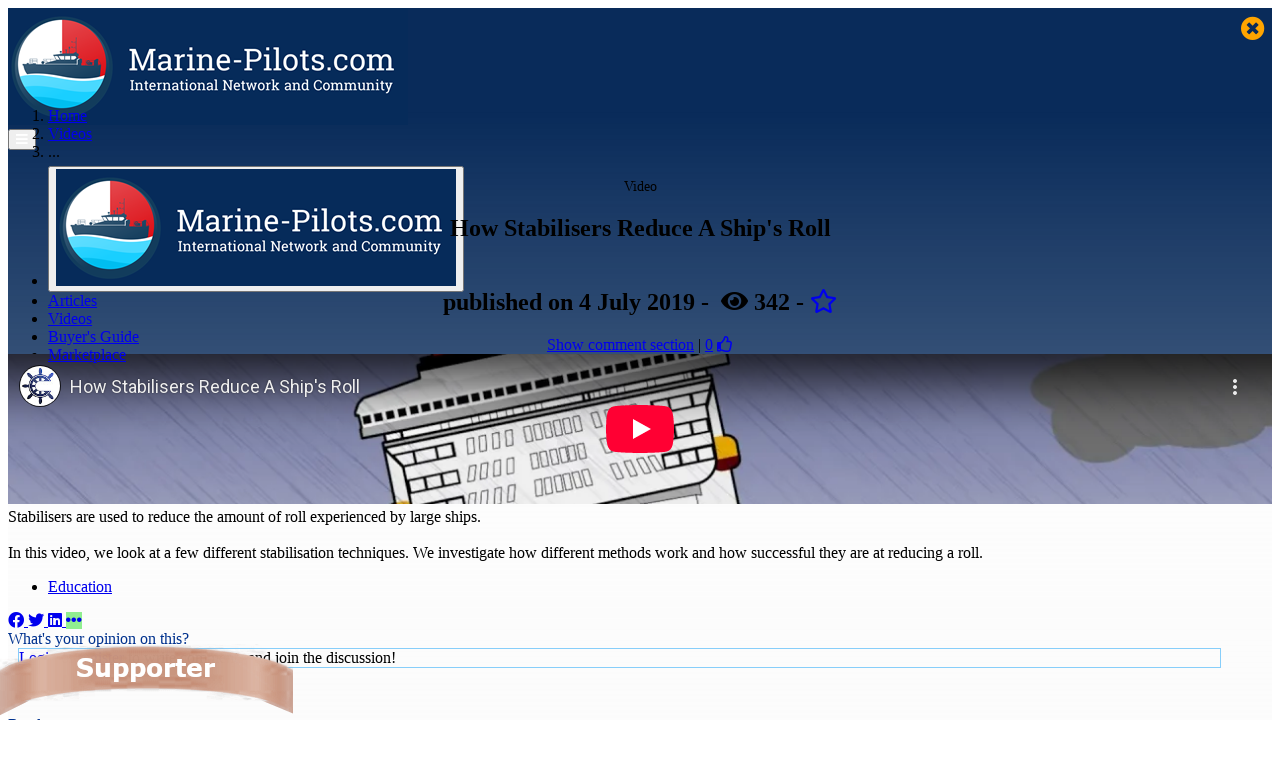

--- FILE ---
content_type: text/html; charset=utf-8
request_url: https://www.marine-pilots.com/videos/157126-how-stabilisers-reduce-ships-roll
body_size: 14537
content:

<!DOCTYPE html>
<html lang="en">
<head>
    <meta charset="utf-8" />
    <meta name="viewport" content="width=device-width, initial-scale=1.0, shrink-to-fit=no, viewport-fit=cover">
    <meta http-equiv="X-UA-Compatible" content="IE=edge,chrome=1">
    
    
    <meta name="robots" content="index,follow">

    <meta name="description" content="How Stabilisers Reduce A Ship&#x27;s Roll">

    <meta property="og:type" content="video.other">
    <meta property="og:title" content="How Stabilisers Reduce A Ship&#x27;s Roll" />
    <meta name="twitter:title" content="How Stabilisers Reduce A Ship&#x27;s Roll" />
    <meta property="og:description" content="How Stabilisers Reduce A Ship&#x27;s Roll" />
    <meta name="twitter:description" content="How Stabilisers Reduce A Ship&#x27;s Roll" />
    <meta name="twitter:card" content="summary_large_image" />
    <meta name="twitter:image" content="https://www.marine-pilots.com/file/dynamic/?token=s7YNZAX3rgtfQMh6AfaFNKoowYx0hpo_bd3j37mytN4ZI8NLGIlJjeoEo8k06QKUXGTNlq1g1Lpblv5TLdg-tw" />
    <meta name="twitter:image:alt" content="How Stabilisers Reduce A Ship&#x27;s Roll" />
    <meta property="og:image" content="https://www.marine-pilots.com/file/dynamic/?token=s7YNZAX3rgtfQMh6AfaFNKoowYx0hpo_bd3j37mytN4ZI8NLGIlJjeoEo8k06QKUXGTNlq1g1Lpblv5TLdg-tw" />
        <meta name="og:image:width" content="480" />
        <meta name="og:image:height" content="360" />
        <meta name="twitter:image:width" content="480" />
        <meta name="twitter:image:height" content="360" />

    <meta property="og:url" content="https://www.marine-pilots.com/videos/157126-how-stabilisers-reduce-ships-roll" />

    <meta name="author" content="Marine-Pilots.com" />
    <meta name="copyright" content="TRENZ GmbH 2026" />
    <meta name="twitter:site" content="@www.marine-pilots.com">



    <title>How Stabilisers Reduce A Ship&#x27;s Roll - Marine-Pilots.com</title>

        <link rel="canonical" href="https://www.marine-pilots.com/videos/157126-how-stabilisers-reduce-ships-roll" />

    <link rel="shortcut icon" type="image/x-icon" href="/img/favicon/favicon.ico">
    <link rel="icon" type="image/x-icon" href="/img/favicon/favicon.ico">
    <link rel="icon" type="image/gif" href="/img/favicon/favicon.gif">
    <link rel="icon" type="image/png" href="/img/favicon/favicon.png">
    <link rel="apple-touch-icon" href="/img/favicon/apple-touch-icon.png">
    <link rel="apple-touch-icon" href="/img/favicon/apple-touch-icon-57x57.png" sizes="57x57">
    <link rel="apple-touch-icon" href="/img/favicon/apple-touch-icon-60x60.png" sizes="60x60">
    <link rel="apple-touch-icon" href="/img/favicon/apple-touch-icon-72x72.png" sizes="72x72">
    <link rel="apple-touch-icon" href="/img/favicon/apple-touch-icon-76x76.png" sizes="76x76">
    <link rel="apple-touch-icon" href="/img/favicon/apple-touch-icon-114x114.png" sizes="114x114">
    <link rel="apple-touch-icon" href="/img/favicon/apple-touch-icon-120x120.png" sizes="120x120">
    <link rel="apple-touch-icon" href="/img/favicon/apple-touch-icon-128x128.png" sizes="128x128">
    <link rel="apple-touch-icon" href="/img/favicon/apple-touch-icon-144x144.png" sizes="144x144">
    <link rel="apple-touch-icon" href="/img/favicon/apple-touch-icon-152x152.png" sizes="152x152">
    <link rel="apple-touch-icon" href="/img/favicon/apple-touch-icon-180x180.png" sizes="180x180">
    <link rel="apple-touch-icon" href="/img/favicon/apple-touch-icon-precomposed.png">
    <link rel="icon" type="image/png" href="/img/favicon/favicon-16x16.png" sizes="16x16">
    <link rel="icon" type="image/png" href="/img/favicon/favicon-32x32.png" sizes="32x32">
    <link rel="icon" type="image/png" href="/img/favicon/favicon-96x96.png" sizes="96x96">
    <link rel="icon" type="image/png" href="/img/favicon/favicon-160x160.png" sizes="160x160">
    <link rel="icon" type="image/png" href="/img/favicon/favicon-192x192.png" sizes="192x192">
    <link rel="icon" type="image/png" href="/img/favicon/favicon-196x196.png" sizes="196x196">

    <meta name="msapplication-TileImage" content="/img/favicon/win8-tile-144x144.png">
    <meta name="msapplication-TileColor" content="#ffffff">
    <meta name="msapplication-navbutton-color" content="#ffffff">
    <meta name="msapplication-square70x70logo" content="/img/favicon/win8-tile-70x70.png">
    <meta name="msapplication-square144x144logo" content="/img/favicon/win8-tile-144x144.png">
    <meta name="msapplication-square150x150logo" content="/img/favicon/win8-tile-150x150.png">
    <meta name="msapplication-square310x310logo" content="/img/favicon/win8-tile-310x310.png">

        <link href="/css/main.min.css?v=51MopDORWSmoGWK_XJ6Ohteoq9z995b5gWcx9ssDKYQ" rel="stylesheet" type="text/css" />
        <link href="/css/flag-icon.min.css?v=IuU4e9K22AiFvrd2HyDSQYKQGCyErdKlgRRHsQzzDP0" rel="stylesheet" type="text/css" />
        <script rel="preload" src="/js/topScript.min.js?v=prM0zSh0x-Dso1HJ_RrUhuhwwgd7r4Ay63qMgKfukHg"></script>

    <link rel="stylesheet" href="/lib/cookieconsent/cookieconsent.css" media="print" onload="this.media='all'" />

    

        <!-- Google tag (gtag.js) -->
        <script type="text/plain" data-category="analytics" async src="https://www.googletagmanager.com/gtag/js?id=G-S8VJLG0S5T"></script>
        <script type="text/plain" data-category="analytics">
            window.dataLayer = window.dataLayer || [];
            function gtag() { dataLayer.push(arguments); }
            gtag('js', new Date());

            gtag('config', 'G-S8VJLG0S5T');
        </script>

</head>
<body>
    <header style="height:83.13px">
        <link href="/lib/font-awesome/css/all.css" rel="stylesheet">
        <nav id="navbartop" class="navbar navbar-expand-lg fixed-top navbar-default bg-inverse py-0" >
            <div class="container position-relative" style="background-color: rgb(9,43,90)">
                <div class="navbar-brand">
                    <a href="/">
                        <img src="/img/logo-v2.png" class="w-100" alt="Marine-Pilots.com" />
                    </a>
                </div>


                <button id="navbarTogglerButton" class="navbar-toggler collapsed" type="button" data-toggle="collapse" data-target="#navbarCollapse" aria-controls="navbarCollapse" aria-expanded="false" aria-label="Toggle navigation">
                    <i style="color: white" class="fas fa-bars"></i>
                </button>
                <div class="collapse navbar-collapse" id="navbarCollapse">

                    <ul class="navbar-nav ml-auto">
                        <li class="nav-item navbar-collapse-hidden">
                            <button id="menunavbartop" class="navbar-toggler collapsed" type="button" data-toggle="collapse" data-target="#navbarCollapse" aria-controls="navbarCollapse" aria-expanded="false" aria-label="Toggle navigation">
                                <img src="/img/logo-v2.png" alt="Marine-Pilots.com" class="navbar-collapse-brand" />
                                <div class="p-lg-2" style="color:orange; font-size: 24px; position:absolute; top: 15px; right:15px"><i class="fas fa-times-circle"></i></div>
                            </button>
                        </li>
                        <li class="nav-item">
                            <a class="p-lg-2" href="/articles">Articles</a>
                        </li>
                        <li class="nav-item">
                            <a class="p-lg-2" href="/videos">Videos</a>
                        </li>
                        <li class="nav-item">
                            <a id="navbarBuyersGuide" class="p-lg-2" href="/guide">Buyer's Guide</a>
                        </li>
                        <li class="nav-item">
                            <a class="p-lg-2" style="position: relative" href="/marketplace">
                                Marketplace
                            </a>
                        </li>
                        <li class="nav-item">
                            <a class="p-lg-2" href="/organisations">Organisations</a>
                        </li>
                        <li class="nav-item">
                            <a class="p-lg-2" href="/jobs">Jobs</a>
                        </li>

                        <li class="nav-item">
                            <a class="p-lg-2" href="/members">Members</a>
                        </li>

                        <div style="display: inline-flex">
                                <li class="nav-item" style="margin: 0px 5px 0px 5px">
                                    <div class="nav-item">
                                        <a href='/login?relayUrl=%2fvideos%2f157126-how-stabilisers-reduce-ships-roll' class="p-lg-2">
                                            <i style="font-size: 150%; color: #e13339;" class="fas fa-user-circle d-none d-lg-block"></i>
                                            <i style="font-size: 100%; color: #e13339;" class="fas fa-user-circle d-lg-none"></i>
                                        </a>
                                    </div>
                                </li>
                            <li class="nav-item d-lg-none" style="margin: 0px 5px 0px 5px">
                                <a href="javascript:;" style="margin: 0px 3px 0px 3px" onclick="ShowHideDisplay()"><i class="fas fa-search"></i></a>
                            </li>
                        </div>
                        <li class="nav-item d-none d-lg-block" style="margin: 0px 1px 0px 5px">
                            <a href="javascript:;" style="margin: 3px 3px 0px 3px" onclick="ShowHideDisplay()"><i style="font-size: 150%" class="fas fa-search"></i></a>
                        </li>
                    </ul>
                </div>
            </div>
        </nav>

    </header>
    <div class="container-fluid position-fixed mt-2" id="search" style="display: none; z-index:1; background-color: transparent;">
        <div class="container" style="background-color: transparent;">
            <div class="row">
                <div class="col"></div>
                <div class="col-auto">
                    <form action="/search" class="form-inline" method="get">    <div class="form-row">
        <div class="col">
            <label class="sr-only" for="Search">Search keywords...</label>
            <input id="Search" name="search" type="text" autocomplete="off" placeholder="Search keywords..." class="form-control mr-2">
        </div>
        <input id="searchAction" name="searchAction" value="Search" type="submit" class="btn btn-primary" />
    </div>
</form>
                </div>
            </div>
        </div>
    </div>

    

    <main id="mainSite" style="background-color: rgb(247,247,247); background: linear-gradient(360deg, rgb(247,247,247) 75%, transparent 100%)">
        


<article itemscope itemtype="http://schema.org/Article" class="container body-content article-list-page" prefix="og: https://ogp.me/ns/article#">

    <meta itemprop="title" content="How Stabilisers Reduce A Ship&#x27;s Roll" />
    <meta itemprop="headline" property="og:article:section" content="How Stabilisers Reduce A Ship&#x27;s Roll" />

        <meta itemprop="datePublished" property="og:article:published_time" content="2019-07-04T00:00:00.0000000+02:00" />


    <div itemprop="publisher" itemscope itemtype="https://schema.org/Organization">
        <div itemprop="logo" itemscope itemtype="https://schema.org/ImageObject">
            <meta itemprop="url" content="https://www.marine-pilots.com/img/logo-v2.png">
            <meta itemprop="width" content="400">
            <meta itemprop="height" content="117">
        </div>
        <meta itemprop="name" content="Marine-Pilots.com">
    </div>

	


    <div class="row">
        <div class="col-lg-8 col-12">
            <div class="row">
                <div class="col-md-12">
                    <ol class="breadcrumb">
                        <li class="breadcrumb-item">
                            <a href="/">Home</a>
                        </li>
                        <li class="breadcrumb-item">
                            <a href="/videos/">Videos</a>
                        </li>
                        <li class="breadcrumb-item">
                            ...
                        </li>
                    </ol>
                </div>
            </div>
            <div class="row">
                <div class="col-md-12">
                <div style="text-align: center">
                    <span class="badge badge-video" style="font-size: 90%">Video</span>
                        <h1 itemprop="name" class="mt-1 blog-detail-title">How Stabilisers Reduce A Ship&#x27;s Roll</h1>

                <h2 class="blog-detail-author">
                        <br />
published <span>on 4 July 2019</span> -&nbsp;                    <a title="all-time page views" ><span class="fa fa-eye eye-counter"></span> 342</a>
                    <a> - 
        <a href='/login?relayUrl=%2fvideos%2f157126-how-stabilisers-reduce-ships-roll' class="like-button-disabled"><i class="far fa-star"></i></a>

</a>
                    
                </h2>
                </div>

                    <div class="mt-10px" style="text-align: center">
                            <a href="#comments">Show comment section</a> |     <a id="likePopupDiv/157126" class="ajax-popup-link" href="/likes/157126" rel="nofollow">0</a>
    <iframe name="hiddenFrameArticle" style="position:absolute; top:-1px; left:-1px; width:1px; height:1px;visibility: hidden"></iframe>
        <a href='/login?relayUrl=%2fvideos%2f157126-how-stabilisers-reduce-ships-roll' class="like-button-disabled"><i class="far fa-thumbs-up"></i></a>

                    </div>

                </div>
            </div>
            <div class="row">

                <div class="col article-content-area">


                        <div id="matrix">
                            
<script type="text/javascript" src="/js/contentMatrix.js" defer></script>
<div itemprop='articleBody description'  class='contentMatrix'>
    <div class="viewer">
        <div class="row">
        </div>

            <div class="row" itemprop="articleSection">
                <div id="contentRow_0" class="col-12 col-md-12 contentRow" >

                            <div class="mb-20">
                                <div class='videoframe'><iframe src='https://www.youtube-nocookie.com/embed/A2QfV11XYD8/' width='100%' height='100%' frameborder='0' allow='accelerometer; autoplay; encrypted-media; gyroscope; picture-in-picture; fullscreen' allowfullscreen allowfullscreen='true' mozallowfullscreen='true' msallowfullscreen='true' oallowfullscreen='true' webkitallowfullscreen='true'></iframe></div>
                            </div>


Stabilisers are used to reduce the amount of roll experienced by large ships. <br><br>In this video, we look at a few different stabilisation techniques. We investigate how different methods work and how successful they are at reducing a roll.                </div>
            </div>

    </div>
</div>
                        </div>

                </div>
            </div>



                <div class="row">
                    <div class="col-md-12 mt-20">
                        <ul class="category-tags">
                                <li class="category-tags__tag mt-20">
                                    <a href="/videos/?cat=16184" title="Education">Education</a>
                                </li>
                        </ul>
                    </div>
                </div>


                <div class="row">
                    <div class="col-md-12 d-flex flex-column my-4">
                        <div class="d-flex justify-content-center my-4">
                            <!--share-outer text-center mt-25-->
                            <a href="https://www.facebook.com/sharer/sharer.php?u=https%3a%2f%2fwww.Marine-Pilots.com%2fvideos%2f157126-how-stabilisers-reduce-ships-roll" target="_blank" class="btn-social btn-facebook">
                                <i class="fab fa-facebook"></i>
                            </a>

                            <a href="https://twitter.com/intent/tweet?text=How&#x2B;Stabilisers&#x2B;Reduce&#x2B;A&#x2B;Ship%27s&#x2B;Roll%3a&#x2B;%0ahttps%3a%2f%2fwww.Marine-Pilots.com%2fvideos%2f157126-how-stabilisers-reduce-ships-roll%0a%0a&#x2B;%23marinepilots " target="_blank" class="btn-social btn-twitter">
                                <i class="fab fa-twitter"></i>
                            </a>

                            <a href="https://www.linkedin.com/shareArticle?url=https%3a%2f%2fwww.Marine-Pilots.com%2fvideos%2f157126-how-stabilisers-reduce-ships-roll&amp;title=How&#x2B;Stabilisers&#x2B;Reduce&#x2B;A&#x2B;Ship%27s&#x2B;Roll&amp;summary=" target="_blank" class="btn-social btn-linkedin">
                                <i class="fab fa-linkedin"></i>
                            </a>
                            


    <a class="ajax-popup-link btn-social" href="/share/sharepopup/id=157126" style="vertical-align: bottom; background-color: lightgreen">
        <i class="fas fa-ellipsis-h"></i>
    </a>

                        </div>
                    </div>
                </div>

                <div class="row">
                    <div class="col-md-12">
                        
<a class="anchor" name="comments"></a>
    <script type="text/javascript" src="/js/conversation.js" defer></script>
    <div class="row conversation">

        <div class="col-md-12 mt-20 mb-20">
                <span class="opinion-on-this w-100 clearfix" style="color:#00328e;">What's your opinion on this?</span>
        </div>

            <a name="newComment"></a>
                <a name="newComment"></a>                 <div class="col-md-12" style="border: 1px solid lightskyblue; margin-left: 10px; margin-right: 10px; margin-bottom: 3rem; max-width: 95%">
                    <a href='/login?relayUrl=%2fvideos%2f157126-how-stabilisers-reduce-ships-roll%23comments'>Login</a> or <a href='/register'>register</a> to write comments and join the discussion!
                </div>
    </div>

                    </div>
                </div>



<div id="moreContent" class="mt-20 mb-20">
    <span class="span-read-more" style="color:#00328e;">Read more...</span>
</div>


<div class="row">
        <div class="col-12" style="width: 100%">
            

<div class="row horizontal-block-item">
        <div class="text-center col-12 mb-4 col-md-4 mb-md-0">
            <div style="position: relative; top: 0px; left:0px">
                <a href="/videos/249856-cultura-de-seguranca-e-sistemas-de-ppu">
                    <div class="position-relative">
                        <img src="/img/lazyLoad/placeholder255x142.gif" data-original="/file/dynamic/?token=s7YNZAX3rgtfQMh6AfaFNKoowYx0hpo_bd3j37mytN4jSpt1hEIkD9awMUpx1aLFzS1uB1y_safb-jWNfs-3hQ" alt="Cultura de Segurança e sistemas de PPU" title="Cultura de Segurança e sistemas de PPU" class="lazyload img-fluid shadow">

                    </div>
                </a>
            </div>
        </div>
    <div class="col-12 col-md-8">
        <a class="video-title" href="/videos/249856-cultura-de-seguranca-e-sistemas-de-ppu">
            <h2><span class="badge badge-video mr-2 mb-2">Video</span> Cultura de Segurança e sistemas de PPU</h2>
        </a>
        <h3 class="article-subtitle">
published <span>on 21 May 2021</span>        </h3>
        <div class="mt-2">
            <p class="shorten-3">
                Cultura de Seguran&#231;a e sistemas de PPU (Portable Pilot Unit) Gustavo Martins presidente do CONAPRA (2015-2019)
<br>***Publicado em Fevereiro de 2020***
<br>
            </p>
            <div class="row stat-cloud-large">
    <div style="color: dimgray; margin-left: 8px"></div>
    <div style="text-align: end; margin-right: 12px">
            <a href="/videos/249856-cultura-de-seguranca-e-sistemas-de-ppu#comments">0 <i class="fa fa-comments"></i></a>
    </div>
    <div style="text-align: end; margin-right: 8px">
    <a id="likePopupDiv/249856" class="ajax-popup-link" href="/likes/249856" rel="nofollow">0</a>
    <iframe name="hiddenFrameArticle" style="position:absolute; top:-1px; left:-1px; width:1px; height:1px;visibility: hidden"></iframe>
        <a href='/login?relayUrl=%2fvideos%2f157126-how-stabilisers-reduce-ships-roll' class="like-button-disabled"><i class="far fa-thumbs-up"></i></a>

    </div>

    <div style="text-align: end; margin-right: 8px">
        
        <a href='/login?relayUrl=%2fvideos%2f157126-how-stabilisers-reduce-ships-roll' class="like-button-disabled"><i class="far fa-star"></i></a>


    </div>

    </div>

        </div>
    </div>
</div>


                <div class="hairline my-4" style="margin-left:5%; margin-right:5%;"></div>
        </div>
        <div class="col-12" style="width: 100%">
            

<div class="row horizontal-block-item">
        <div class="text-center col-12 mb-4 col-md-4 mb-md-0">
            <div style="position: relative; top: 0px; left:0px">
                <a href="/videos/257714-physics-of-golden-ray-capsize-part-1-phenomenon">
                    <div class="position-relative">
                        <img src="/img/lazyLoad/placeholder255x142.gif" data-original="/file/dynamic/?token=s7YNZAX3rgtfQMh6AfaFNKoowYx0hpo_bd3j37mytN7pMVrSNpVyQpg4IMSdMYVyjKX6dK6CvFRJ2f92OJIjlA" alt="The Physics of Golden Ray Capsize - part 1 Phenomenon" title="The Physics of Golden Ray Capsize - part 1 Phenomenon" class="lazyload img-fluid shadow">

                    </div>
                </a>
            </div>
        </div>
    <div class="col-12 col-md-8">
        <a class="video-title" href="/videos/257714-physics-of-golden-ray-capsize-part-1-phenomenon">
            <h2><span class="badge badge-video mr-2 mb-2">Video</span> The Physics of Golden Ray Capsize - part 1 Phenomenon</h2>
        </a>
        <h3 class="article-subtitle">
published <span>on 5 June 2021</span>        </h3>
        <div class="mt-2">
            <p class="shorten-3">
                This video provides another possible physics that could also cause the Ro/Ro Ship Golden Ray to capsize in 2019 in a very benign environment. At the time of this video posted, Golden Ray salvage is still going on and the cost of this event was estimated to pass $3/4 billion so far.
<br>The book info can be found at Faiteve inc
<br>https://www.faiteve.com/
<br>
            </p>
            <div class="row stat-cloud-large">
    <div style="color: dimgray; margin-left: 8px"></div>
    <div style="text-align: end; margin-right: 12px">
            <a href="/videos/257714-physics-of-golden-ray-capsize-part-1-phenomenon#comments">0 <i class="fa fa-comments"></i></a>
    </div>
    <div style="text-align: end; margin-right: 8px">
    <a id="likePopupDiv/257714" class="ajax-popup-link" href="/likes/257714" rel="nofollow">0</a>
    <iframe name="hiddenFrameArticle" style="position:absolute; top:-1px; left:-1px; width:1px; height:1px;visibility: hidden"></iframe>
        <a href='/login?relayUrl=%2fvideos%2f157126-how-stabilisers-reduce-ships-roll' class="like-button-disabled"><i class="far fa-thumbs-up"></i></a>

    </div>

    <div style="text-align: end; margin-right: 8px">
        
        <a href='/login?relayUrl=%2fvideos%2f157126-how-stabilisers-reduce-ships-roll' class="like-button-disabled"><i class="far fa-star"></i></a>


    </div>

    </div>

        </div>
    </div>
</div>


                <div class="hairline my-4" style="margin-left:5%; margin-right:5%;"></div>
        </div>
        <div class="col-12" style="width: 100%">
            

<div class="row horizontal-block-item">
        <div class="text-center col-12 mb-4 col-md-4 mb-md-0">
            <div style="position: relative; top: 0px; left:0px">
                <a href="/videos/157288-learn-more-about-mitags">
                    <div class="position-relative">
                        <img src="/img/lazyLoad/placeholder255x142.gif" data-original="/file/dynamic/?token=s7YNZAX3rgtfQMh6AfaFNKoowYx0hpo_bd3j37mytN4IPD6JckIFX6OwUAAakeD1tBxe6EoCkGsKQtxQ3fDCfQ" alt="Learn more about MITAGS" title="Learn more about MITAGS" class="lazyload img-fluid shadow">

                    </div>
                </a>
            </div>
        </div>
    <div class="col-12 col-md-8">
        <a class="video-title" href="/videos/157288-learn-more-about-mitags">
            <h2><span class="badge badge-video mr-2 mb-2">Video</span> Learn more about MITAGS</h2>
        </a>
        <h3 class="article-subtitle">
published <span>on 15 November 2019</span>        </h3>
        <div class="mt-2">
            <p class="shorten-3">
                Learn more about MITAGS in their full-length feature &quot;About Us&quot; video!
<br>
            </p>
            <div class="row stat-cloud-large">
    <div style="color: dimgray; margin-left: 8px"></div>
    <div style="text-align: end; margin-right: 12px">
            <a href="/videos/157288-learn-more-about-mitags#comments">0 <i class="fa fa-comments"></i></a>
    </div>
    <div style="text-align: end; margin-right: 8px">
    <a id="likePopupDiv/157288" class="ajax-popup-link" href="/likes/157288" rel="nofollow">0</a>
    <iframe name="hiddenFrameArticle" style="position:absolute; top:-1px; left:-1px; width:1px; height:1px;visibility: hidden"></iframe>
        <a href='/login?relayUrl=%2fvideos%2f157126-how-stabilisers-reduce-ships-roll' class="like-button-disabled"><i class="far fa-thumbs-up"></i></a>

    </div>

    <div style="text-align: end; margin-right: 8px">
        
        <a href='/login?relayUrl=%2fvideos%2f157126-how-stabilisers-reduce-ships-roll' class="like-button-disabled"><i class="far fa-star"></i></a>


    </div>

    </div>

        </div>
    </div>
</div>


                <div class="hairline my-4" style="margin-left:5%; margin-right:5%;"></div>
        </div>
        <div class="col-12" style="width: 100%">
            

<div class="row horizontal-block-item">
    <div class="text-center col-12 mb-4 col-md-4 mb-md-0">
        <div style="position: relative; top: 0px; left: 0px">
            <a href="/articles/1452830-new-study-on-gnss-interference-in-baltic-sea" title="New Study on GNSS Interference in the Baltic Sea">
                <img src="/img/lazyLoad/placeholder255x142.gif" data-original="/file/dynamic/?token=s7YNZAX3rgtfQMh6AfaFNKoowYx0hpo_bd3j37mytN5Q92kiWVpw-vPKcAfZRTMN_7bfwPxKTghn0x0f3IKYTw" alt="New Study on GNSS Interference in the Baltic Sea" title="New Study on GNSS Interference in the Baltic Sea" class="lazyload img-fluid shadow">
            </a>
        </div>
    </div>

    <div class="col-12 col-md-8">
        <a class="article-title" href="/articles/1452830-new-study-on-gnss-interference-in-baltic-sea" title="New Study on GNSS Interference in the Baltic Sea">
            <h2 class="mb-2">
                <span class="badge badge-article mr-2">Article</span>
                New Study on GNSS Interference in the Baltic Sea
            </h2>
        </a>
        <h3 class="article-subtitle">
by <span>GPSPATRON Sp. z o. o.</span> - published <span>on 12 March 2025</span>        </h3>
        <div class="mt-2">
            <p class="shorten-3">
                GNSS interference has become a growing challenge in the Baltic Sea, affecting maritime navigation, aviation, and critical infrastructure. While numerous datasets and services, such as gpsjam.org, spoofing.skai-data-services.com, and flightradar24, report high-altitude GNSS interference based on ADS-B data, there is a significant lack of studies focusing on ground-level interference.
            </p>
            
            <div style="width: 100%">
                <div class="row stat-cloud-large">
    <div style="color: dimgray; margin-left: 8px"></div>
    <div style="text-align: end; margin-right: 12px">
            <a href="/articles/1452830-new-study-on-gnss-interference-in-baltic-sea#comments">0 <i class="fa fa-comments"></i></a>
    </div>
    <div style="text-align: end; margin-right: 8px">
    <a id="likePopupDiv/1452830" class="ajax-popup-link" href="/likes/1452830" rel="nofollow">3</a>
    <iframe name="hiddenFrameArticle" style="position:absolute; top:-1px; left:-1px; width:1px; height:1px;visibility: hidden"></iframe>
        <a href='/login?relayUrl=%2fvideos%2f157126-how-stabilisers-reduce-ships-roll' class="like-button-disabled"><i class="far fa-thumbs-up"></i></a>

    </div>

    <div style="text-align: end; margin-right: 8px">
        
        <a href='/login?relayUrl=%2fvideos%2f157126-how-stabilisers-reduce-ships-roll' class="like-button-disabled"><i class="far fa-star"></i></a>


    </div>

    </div>

            </div>
                
        </div>

    </div>
</div>


                <div class="hairline my-4" style="margin-left:5%; margin-right:5%;"></div>
        </div>
        <div class="col-12" style="width: 100%">
            

<div class="row horizontal-block-item">
        <div class="text-center col-12 mb-4 col-md-4 mb-md-0">
            <div style="position: relative; top: 0px; left:0px">
                <a href="/videos/530317-pilots-training-in-brazil">
                    <div class="position-relative">
                        <img src="/img/lazyLoad/placeholder255x142.gif" data-original="/file/dynamic/?token=s7YNZAX3rgtfQMh6AfaFNKoowYx0hpo_bd3j37mytN67bTVybyxolVGcDUWso5P_g2kEK2C1lCDFjtxUXp_R_w" alt="Pilots Training in Brazil" title="Pilots Training in Brazil" class="lazyload img-fluid shadow">

                    </div>
                </a>
            </div>
        </div>
    <div class="col-12 col-md-8">
        <a class="video-title" href="/videos/530317-pilots-training-in-brazil">
            <h2><span class="badge badge-video mr-2 mb-2">Video</span> Pilots Training in Brazil</h2>
        </a>
        <h3 class="article-subtitle">
published <span>on 24 June 2022</span>        </h3>
        <div class="mt-2">
            <p class="shorten-3">
                Operators and supervisors of the operations center (atalaia) of Praticagem da Barra do Rio Grande participated in an update course in online and face-to-face mode. They had classes on nautical charts, electronic charts (ECDIS), radars, portable pilot units (portable electronic navigation equipment) and technical English. &quot;There is no good operation without recurrent training with good tools&quot;, says pilotage operational director, practical Bernardo Ramos
<br>
            </p>
            <div class="row stat-cloud-large">
    <div style="color: dimgray; margin-left: 8px"></div>
    <div style="text-align: end; margin-right: 12px">
            <a href="/videos/530317-pilots-training-in-brazil#comments">0 <i class="fa fa-comments"></i></a>
    </div>
    <div style="text-align: end; margin-right: 8px">
    <a id="likePopupDiv/530317" class="ajax-popup-link" href="/likes/530317" rel="nofollow">0</a>
    <iframe name="hiddenFrameArticle" style="position:absolute; top:-1px; left:-1px; width:1px; height:1px;visibility: hidden"></iframe>
        <a href='/login?relayUrl=%2fvideos%2f157126-how-stabilisers-reduce-ships-roll' class="like-button-disabled"><i class="far fa-thumbs-up"></i></a>

    </div>

    <div style="text-align: end; margin-right: 8px">
        
        <a href='/login?relayUrl=%2fvideos%2f157126-how-stabilisers-reduce-ships-roll' class="like-button-disabled"><i class="far fa-star"></i></a>


    </div>

    </div>

        </div>
    </div>
</div>


                <div class="hairline my-4" style="margin-left:5%; margin-right:5%;"></div>
        </div>
        <div class="col-12" style="width: 100%">
            

<div class="row horizontal-block-item">
        <div class="text-center col-12 mb-4 col-md-4 mb-md-0">
            <div style="position: relative; top: 0px; left:0px">
                <a href="/videos/372946-captain-matt-glass-houston-pilot-2012">
                    <div class="position-relative">
                        <img src="/img/lazyLoad/placeholder255x142.gif" data-original="/file/dynamic/?token=s7YNZAX3rgtfQMh6AfaFNKoowYx0hpo_bd3j37mytN7ahfuHSkxqgJ3jOrg55wdiDhqVMtqn3idXfYBiqkniIA" alt="Captain Matt Glass - Houston Pilot (2012)" title="Captain Matt Glass - Houston Pilot (2012)" class="lazyload img-fluid shadow">

                    </div>
                </a>
            </div>
        </div>
    <div class="col-12 col-md-8">
        <a class="video-title" href="/videos/372946-captain-matt-glass-houston-pilot-2012">
            <h2><span class="badge badge-video mr-2 mb-2">Video</span> Captain Matt Glass - Houston Pilot (2012)</h2>
        </a>
        <h3 class="article-subtitle">
published <span>on 22 December 2021</span>        </h3>
        <div class="mt-2">
            <p class="shorten-3">
                Captain Matt Glass, a deputy pilot with the Houston Pilots, boards and guides the UAL Capetown on the Houston Ship Channel from the landing area outside Galveston Bay to the Manchester docks in Houston, a voyage of about 7 hours.
            </p>
            <div class="row stat-cloud-large">
    <div style="color: dimgray; margin-left: 8px"></div>
    <div style="text-align: end; margin-right: 12px">
            <a href="/videos/372946-captain-matt-glass-houston-pilot-2012#comments">0 <i class="fa fa-comments"></i></a>
    </div>
    <div style="text-align: end; margin-right: 8px">
    <a id="likePopupDiv/372946" class="ajax-popup-link" href="/likes/372946" rel="nofollow">0</a>
    <iframe name="hiddenFrameArticle" style="position:absolute; top:-1px; left:-1px; width:1px; height:1px;visibility: hidden"></iframe>
        <a href='/login?relayUrl=%2fvideos%2f157126-how-stabilisers-reduce-ships-roll' class="like-button-disabled"><i class="far fa-thumbs-up"></i></a>

    </div>

    <div style="text-align: end; margin-right: 8px">
        
        <a href='/login?relayUrl=%2fvideos%2f157126-how-stabilisers-reduce-ships-roll' class="like-button-disabled"><i class="far fa-star"></i></a>


    </div>

    </div>

        </div>
    </div>
</div>


                <div class="hairline my-4" style="margin-left:5%; margin-right:5%;"></div>
        </div>
        <div class="col-12" style="width: 100%">
            

<div class="row horizontal-block-item">
        <div class="text-center col-12 mb-4 col-md-4 mb-md-0">
            <div style="position: relative; top: 0px; left:0px">
                <a href="/videos/580340-self-driving-electric-container-ship-sets-sail-in-norway">
                    <div class="position-relative">
                        <img src="/img/lazyLoad/placeholder255x142.gif" data-original="/file/dynamic/?token=s7YNZAX3rgtfQMh6AfaFNKoowYx0hpo_bd3j37mytN4rnQuju4n2z8SnK3RnG0xPs_FUtyP84uOBwKxEDVdArg" alt="Self-driving electric container ship sets sail in Norway" title="Self-driving electric container ship sets sail in Norway" class="lazyload img-fluid shadow">

                    </div>
                </a>
            </div>
        </div>
    <div class="col-12 col-md-8">
        <a class="video-title" href="/videos/580340-self-driving-electric-container-ship-sets-sail-in-norway">
            <h2><span class="badge badge-video mr-2 mb-2">Video</span> Self-driving electric container ship sets sail in Norway</h2>
        </a>
        <h3 class="article-subtitle">
published <span>on 16 August 2022</span>        </h3>
        <div class="mt-2">
            <p class="shorten-3">
                What’s expected to be the first autonomous container ship is at the beginning of a two-year pilot. Norwegian fertiliser giant Yara is behind the vessel, which will gradually transition to fully autonomous navigation. The global maritime industry is a major emitter of greenhouse gases, and it is thought this could be one step towards a green shipping revolution. Please subscribe HERE http://bit.ly/1rbfUog #ClimateChange #Norway #BBCNews 
            </p>
            <div class="row stat-cloud-large">
    <div style="color: dimgray; margin-left: 8px"></div>
    <div style="text-align: end; margin-right: 12px">
            <a href="/videos/580340-self-driving-electric-container-ship-sets-sail-in-norway#comments">0 <i class="fa fa-comments"></i></a>
    </div>
    <div style="text-align: end; margin-right: 8px">
    <a id="likePopupDiv/580340" class="ajax-popup-link" href="/likes/580340" rel="nofollow">1</a>
    <iframe name="hiddenFrameArticle" style="position:absolute; top:-1px; left:-1px; width:1px; height:1px;visibility: hidden"></iframe>
        <a href='/login?relayUrl=%2fvideos%2f157126-how-stabilisers-reduce-ships-roll' class="like-button-disabled"><i class="far fa-thumbs-up"></i></a>

    </div>

    <div style="text-align: end; margin-right: 8px">
        
        <a href='/login?relayUrl=%2fvideos%2f157126-how-stabilisers-reduce-ships-roll' class="like-button-disabled"><i class="far fa-star"></i></a>


    </div>

    </div>

        </div>
    </div>
</div>


                <div class="hairline my-4" style="margin-left:5%; margin-right:5%;"></div>
        </div>
        <div class="col-12" style="width: 100%">
            

<div class="row horizontal-block-item">
    <div class="text-center col-12 mb-4 col-md-4 mb-md-0">
        <div style="position: relative; top: 0px; left: 0px">
            <a href="/articles/231026-ever-given-egypt-claims-900-million-dollars-in-damages" title="Ever Given: Egypt claims 900 million dollars in damages">
                <img src="/img/lazyLoad/placeholder255x142.gif" data-original="/file/dynamic/?token=s7YNZAX3rgtfQMh6AfaFNKoowYx0hpo_bd3j37mytN5OUqq-bctyvFNXcsmzDckr" alt="Ever Given: Egypt claims 900 million dollars in damages" title="Ever Given: Egypt claims 900 million dollars in damages" class="lazyload img-fluid shadow">
            </a>
        </div>
    </div>

    <div class="col-12 col-md-8">
        <a class="article-title" href="/articles/231026-ever-given-egypt-claims-900-million-dollars-in-damages" title="Ever Given: Egypt claims 900 million dollars in damages">
            <h2 class="mb-2">
                <span class="badge badge-article mr-2">Article</span>
                Ever Given: Egypt claims 900 million dollars in damages
            </h2>
        </a>
        <h3 class="article-subtitle">
published <span>on 15 April 2021</span>        </h3>
        <div class="mt-2">
            <p class="shorten-3">
                For days, the container freighter "Ever Given" had blocked the Suez Canal. Now Egypt and the shipping company are apparently arguing about compensation. For safety's sake, the canal authorities had the ship chained up.
            </p>
            
            <div style="width: 100%">
                <div class="row stat-cloud-large">
    <div style="color: dimgray; margin-left: 8px"></div>
    <div style="text-align: end; margin-right: 12px">
            <a href="/articles/231026-ever-given-egypt-claims-900-million-dollars-in-damages#comments">0 <i class="fa fa-comments"></i></a>
    </div>
    <div style="text-align: end; margin-right: 8px">
    <a id="likePopupDiv/231026" class="ajax-popup-link" href="/likes/231026" rel="nofollow">1</a>
    <iframe name="hiddenFrameArticle" style="position:absolute; top:-1px; left:-1px; width:1px; height:1px;visibility: hidden"></iframe>
        <a href='/login?relayUrl=%2fvideos%2f157126-how-stabilisers-reduce-ships-roll' class="like-button-disabled"><i class="far fa-thumbs-up"></i></a>

    </div>

    <div style="text-align: end; margin-right: 8px">
        
        <a href='/login?relayUrl=%2fvideos%2f157126-how-stabilisers-reduce-ships-roll' class="like-button-disabled"><i class="far fa-star"></i></a>


    </div>

    </div>

            </div>
                
        </div>

    </div>
</div>


                <div class="hairline my-4" style="margin-left:5%; margin-right:5%;"></div>
        </div>
        <div class="col-12" style="width: 100%">
            

<div class="row horizontal-block-item">
    <div class="text-center col-12 mb-4 col-md-4 mb-md-0">
        <div style="position: relative; top: 0px; left: 0px">
            <a href="/articles/17257-trieadrieame-innovative-dutch-design-of-tri-hull-or-trimonoran" title="TRIEADRIEAME: Innovative Dutch design of tri-hull or Trimonoran">
                <img src="/img/lazyLoad/placeholder255x142.gif" data-original="/file/dynamic/?token=s7YNZAX3rgtfQMh6AfaFNKoowYx0hpo_bd3j37mytN43Ra0i1nPwv49-MqEj8jEi" alt="TRIEADRIEAME: Innovative Dutch design of tri-hull or Trimonoran" title="TRIEADRIEAME: Innovative Dutch design of tri-hull or Trimonoran" class="lazyload img-fluid shadow">
            </a>
        </div>
    </div>

    <div class="col-12 col-md-8">
        <a class="article-title" href="/articles/17257-trieadrieame-innovative-dutch-design-of-tri-hull-or-trimonoran" title="TRIEADRIEAME: Innovative Dutch design of tri-hull or Trimonoran">
            <h2 class="mb-2">
                <span class="badge badge-article mr-2">Article</span>
                TRIEADRIEAME: Innovative Dutch design of tri-hull or Trimonoran
            </h2>
        </a>
        <h3 class="article-subtitle">
by <span>Marine-Pilots.com</span> - published <span>on 12 May 2020</span>        </h3>
        <div class="mt-2">
            <p class="shorten-3">
                A Dutch innovation of a Trimonoran introduces a whole new way of sailing: faster, safer, more comfortable and sustainable: A revolutionary breakthrough in the world of ship design.
            </p>
            
            <div style="width: 100%">
                <div class="row stat-cloud-large">
    <div style="color: dimgray; margin-left: 8px"></div>
    <div style="text-align: end; margin-right: 12px">
            <a href="/articles/17257-trieadrieame-innovative-dutch-design-of-tri-hull-or-trimonoran#comments">0 <i class="fa fa-comments"></i></a>
    </div>
    <div style="text-align: end; margin-right: 8px">
    <a id="likePopupDiv/17257" class="ajax-popup-link" href="/likes/17257" rel="nofollow">0</a>
    <iframe name="hiddenFrameArticle" style="position:absolute; top:-1px; left:-1px; width:1px; height:1px;visibility: hidden"></iframe>
        <a href='/login?relayUrl=%2fvideos%2f157126-how-stabilisers-reduce-ships-roll' class="like-button-disabled"><i class="far fa-thumbs-up"></i></a>

    </div>

    <div style="text-align: end; margin-right: 8px">
        
        <a href='/login?relayUrl=%2fvideos%2f157126-how-stabilisers-reduce-ships-roll' class="like-button-disabled"><i class="far fa-star"></i></a>


    </div>

    </div>

            </div>
                
        </div>

    </div>
</div>


                <div class="hairline my-4" style="margin-left:5%; margin-right:5%;"></div>
        </div>
        <div class="col-12" style="width: 100%">
            

<div class="row horizontal-block-item">
    <div class="text-center col-12 mb-4 col-md-4 mb-md-0">
        <div style="position: relative; top: 0px; left: 0px">
            <a href="/articles/1583270-port-of-london-authority-new-pilot-trainee" title="Port of London Authority: New Pilot Trainee">
                <img src="/img/lazyLoad/placeholder255x142.gif" data-original="/file/dynamic/?token=s7YNZAX3rgtfQMh6AfaFNKoowYx0hpo_bd3j37mytN4iL1BriqWRFtGiT_bEteYZXGi9ZtBZbay9cNIxlfNz-Q" alt="Port of London Authority: New Pilot Trainee" title="Port of London Authority: New Pilot Trainee" class="lazyload img-fluid shadow">
            </a>
        </div>
    </div>

    <div class="col-12 col-md-8">
        <a class="article-title" href="/articles/1583270-port-of-london-authority-new-pilot-trainee" title="Port of London Authority: New Pilot Trainee">
            <h2 class="mb-2">
                <span class="badge badge-article mr-2">Article</span>
                Port of London Authority: New Pilot Trainee
            </h2>
        </a>
        <h3 class="article-subtitle">
published <span>on 13 August 2025</span>        </h3>
        <div class="mt-2">
            <p class="shorten-3">
                The PLA welcomes Sathar Sulaiman and James Kitney as they join as Trainee Marine Pilots.
            </p>
            
            <div style="width: 100%">
                <div class="row stat-cloud-large">
    <div style="color: dimgray; margin-left: 8px"></div>
    <div style="text-align: end; margin-right: 12px">
            <a href="/articles/1583270-port-of-london-authority-new-pilot-trainee#comments">0 <i class="fa fa-comments"></i></a>
    </div>
    <div style="text-align: end; margin-right: 8px">
    <a id="likePopupDiv/1583270" class="ajax-popup-link" href="/likes/1583270" rel="nofollow">1</a>
    <iframe name="hiddenFrameArticle" style="position:absolute; top:-1px; left:-1px; width:1px; height:1px;visibility: hidden"></iframe>
        <a href='/login?relayUrl=%2fvideos%2f157126-how-stabilisers-reduce-ships-roll' class="like-button-disabled"><i class="far fa-thumbs-up"></i></a>

    </div>

    <div style="text-align: end; margin-right: 8px">
        
        <a href='/login?relayUrl=%2fvideos%2f157126-how-stabilisers-reduce-ships-roll' class="like-button-disabled"><i class="far fa-star"></i></a>


    </div>

    </div>

            </div>
                
        </div>

    </div>
</div>


                <div class="hairline my-4" style="margin-left:5%; margin-right:5%;"></div>
        </div>
</div>

        </div>
        <div class="col-lg-4 col-12 banner-column d-none d-lg-block">
            <div id="BannerPanel" class="banner-panel-width">

<div class="banner-panel-frame" style="margin: auto;">
    <a href="/members/1315031" title="Community member">
        <div class="banner-panel-title" style="display: inline">
            <u>
                Community member
            </u>
        </div>
        <div style="margin-bottom: 8px"></div>

            <div class="member">
                <div class="member-tile-picture my-2" style="height: 200px; width: 200px">
                    <div style="height: 100%; display: flex; align-items: center; justify-content: center">
                        <img src="/file/dynamic/?token=s7YNZAX3rgtfQMh6AfaFNJFg6XjvXbzgTQbGMSNlHhFSaZ9OaSAgtCKI2p3BNdQkZxQA2s4GTgB2sVLPvG24FccKSMOxt3OeewgP1jyp2jk"
                             style="height: 202px">
                    </div>
                        <div style="position:absolute; bottom: 0%; left: 0">
                            <img style="width: 100%" src="/img/schleife-klein-bronce.png">
                        </div>
                </div>
            </div>           

            <div style="margin-top: .5rem;">
                <a href='/members/1315031' style='color:black;'><span class='badge badge-company' >Supporting Member</span><br>Mr Dion Dion Mahendra</a>
            </div>
            <a style="background-color: #e13339; width: 80%; margin-top: .5rem;" class="btn btn-primary" href="/members/about">Become a member!</a>

    </a>
</div>

<div class="banner-panel-frame" style="margin: auto;text-align: center">
    <a href="/relay?actId=3&refId=98528" target="_blank" title="Partner of Marine-Pilots.com">
        <div class="banner-panel-title" style="display: inline">
            <u>
                Partner of Marine-Pilots.com
            </u>
        </div>
        <div style="margin-bottom: 8px"></div>

            <div>
                <img src="/file/static/?token=6jSg0eHae1vCGeM9IecbRoTb9gZp3dMBp2HxBsVKumDQwzyMhhCjyTYXi86MP76a" alt="Partner of Marine-Pilots.com" style="width: 100%; max-width: 300px; height: auto; " />
            </div>


    </a>
</div>

<div class="banner-panel-frame" style="margin: auto;text-align: center">
    <a href="/relay?actId=3&refId=114872" title="">

            <div>
                <img src="/file/static/?token=irKNQ9qpOguF-r2DpK_Z2HGSyyxXv_kZqe__JOsRgptgjHe0lnI8SJeBxAQIkUGU" alt="" style="width: 100%; max-width: 300px; height: auto; " />
            </div>


    </a>
</div>

<div class="banner-panel-frame" style="margin: auto;">
    <a href="/relay?actId=3&refId=1481747" target="_blank" title="TRENZ SIRIUS+">
        <div class="banner-panel-title" style="display: inline">
            <u>
                TRENZ SIRIUS&#x2B;
            </u>
        </div>
        <div style="margin-bottom: 8px"></div>

            <div>
                <img src="/file/static/?token=jiiD-qTLaXZbK7IeUOuVEaNu_7g3srrApSjwqdxGc0hBtR6vxJhl95mW59dFlSDl" alt="TRENZ SIRIUS&#x2B;" style="width: 100%; max-width: 300px; height: auto; " />
            </div>


    </a>
</div>

<div class="banner-panel-frame" style="margin: auto;">
    


        <div style="width: 100%; max-width: 300px;; margin-left: auto; margin-right: auto">
            <a style="background-color: red; width: 100%;" class="btn btn-primary ajax-popup-link" href="/home/subscribetonewsletterpopup">Subscribe our Newsletter</a>
        </div>

    
</div>

<div class="banner-panel-frame" style="margin: auto;">
    


        <div id="racingListId{5}" class="racing-list-pagination-width" style="text-align: left !important; border: 1px;">
            

    <div class="row">
        <a id="racinglist{5}" class="anchor"></a>
        <div class="racing-list col-12">

                <div class="row">
                    <div class="col-8">
                        <a class="d-flex align-items-start article-title" style="margin-top: 5px; margin-bottom: 10px;">

                            <h2 style="font-size: 80%">
                                Most Viewed
                                <div id="tooltip_popup{5}"
                                     style="transition: opacity 2s;visibility: hidden; position:absolute; border: 1px solid black; border-radius: 5%; color: white; background-color: black;  left:120px; top: -90px; padding: 2.5px; font-size: small">
                                    Considered:<br />
 <div style="color: gray"> -&nbsp;Articles</div> <div style="color: gray"> -&nbsp;Jobs</div> <div style="color: gray"> -&nbsp;Organisations</div> <div style="color: gray"> -&nbsp;Companies</div><div style="color: white"> -&nbsp;Videos</div>                                </div>
                                    <div onclick="tooltipPopup(5, true)" onmouseover="tooltipPopup(5, true)" onmouseout="tooltipPopup(5, false)" class="fas fa-info-circle"></div>
                            </h2>
                        </a>
                    </div>
                    <div class="col-4">

                        <select style="background-color: rgba(135,206,250, 0.3) " id="racingListTime{5}" name="racingListTime{5}" class="racing-list-dropDown"
                                onchange="racingListFilterList(this.value, 5, 'videos')">
                                    <option value="1">1 Day</option>
                                    <option value="7">7 Days</option>
                                    <option value="28">28 Days</option>
                                    <option value="9999">all time</option>
                        </select>
                    </div>
                </div>
        </div>
    </div>



<script type="text/javascript">
    window.onload = setRacingListTime(5);

    function setRacingListTime(panelId, time = null) {
        var url = window.location.href;
        var div = document.getElementById("racingListTime{" + panelId + "}");
        if (typeof div === 'undefined' || div == null)
            return;

        if (time != null) {
            div.value = time;
        } else {
            if (url.includes("timeframe=")) {
                var urlCut = url.split("timeframe=");
                var urlNumber = urlCut[1].split("&");
                div.value = urlNumber[0];
            } else {
                div.value = 7;
            }
        }
    }

    function tooltipPopup(panelId, bool) {
        if (bool) {
            document.getElementById("tooltip_popup{" + panelId + "}").style.visibility = "visible";
        } else {
            document.getElementById("tooltip_popup{" + panelId + "}").style.visibility = "hidden";
        }

    }
</script>

        </div>

    
</div>

<div class="banner-panel-frame" style="margin: auto;">
    


        <div id="racingListId{6}" class="racing-list-pagination-width" style="text-align: left !important; border: 1px;">
            

    <div class="row" style="max-width: 350px; margin-left: auto; margin-right: auto">
        <div class="col-12">
            <a class="d-flex align-items-start article-title" style="margin-top: 5px; margin-bottom: 10px;">

                <h2>
                    Recent Comments
                </h2>
            </a>
        </div>

        <div id="racing_list_recent_comments" class="racing-list-body col-12">
                    <div class="row">
                        <div class=" col-12">
                            <div class="racing-list-content-text">
                                <a href="/articles/1721581-st-andrews-bay-pilots-mourn-loss-of-captain-phillip-brady?RL=Y#comments" data-toggle="tooltip" title="St. Andrew&#x2019;s Bay Pilots Mourn the Loss of Captain Phillip Brady">
                                    <div style="white-space: nowrap; overflow: hidden; font-size: 80%">St. Andrew&#x2019;s Bay Pilots Mourn the Loss of Capta...</div>
                                </a>
                                <div style="margin: -4px 0px -2px 5px; color: gray; white-space: nowrap; overflow: hidden; font-size: 80%">"RIP Captain Brady."</div>
                            </div>
                        </div>
                        <div class="col-12">
                            <div class="racing-list-content-text" style="font-size: 10px; text-align: right; font-size: 80%">
                                	<a href="/members/200240">Daniel Trinca - on 16.01.2026, 20:34 UTC</a>

                            </div>
                        </div>
                    </div>
                        <div class="hairline my-1" style="border-bottom-color: lightgray;margin-left:5px; margin-right:5px;"></div>
                    <div class="row">
                        <div class=" col-12">
                            <div class="racing-list-content-text">
                                <a href="/jobs/1669878-marine-pilot-sts-operations?RL=Y#comments" data-toggle="tooltip" title="Marine Pilot &#x2013; STS Operations">
                                    <div style="white-space: nowrap; overflow: hidden; font-size: 80%">Marine Pilot &#x2013; STS Operations</div>
                                </a>
                                <div style="margin: -4px 0px -2px 5px; color: gray; white-space: nowrap; overflow: hidden; font-size: 80%">"Should be 4 months on/off. 7-3 is as good as..."</div>
                            </div>
                        </div>
                        <div class="col-12">
                            <div class="racing-list-content-text" style="font-size: 10px; text-align: right; font-size: 80%">
                                	<a href="/members/140197">VASUDEV CHINTALAPALLI - on 21.12.2025, 02:40 UTC</a>

                            </div>
                        </div>
                    </div>
                        <div class="hairline my-1" style="border-bottom-color: lightgray;margin-left:5px; margin-right:5px;"></div>
                    <div class="row">
                        <div class=" col-12">
                            <div class="racing-list-content-text">
                                <a href="/jobs/1669878-marine-pilot-sts-operations?RL=Y#comments" data-toggle="tooltip" title="Marine Pilot &#x2013; STS Operations">
                                    <div style="white-space: nowrap; overflow: hidden; font-size: 80%">Marine Pilot &#x2013; STS Operations</div>
                                </a>
                                <div style="margin: -4px 0px -2px 5px; color: gray; white-space: nowrap; overflow: hidden; font-size: 80%">"Interested"</div>
                            </div>
                        </div>
                        <div class="col-12">
                            <div class="racing-list-content-text" style="font-size: 10px; text-align: right; font-size: 80%">
                                	<a href="/members/302582">Mr Jabulani Dlamini - on 19.12.2025, 23:17 UTC</a>

                            </div>
                        </div>
                    </div>
                        <div class="hairline my-1" style="border-bottom-color: lightgray;margin-left:5px; margin-right:5px;"></div>
                    <div class="row">
                        <div class=" col-12">
                            <div class="racing-list-content-text">
                                <a href="/jobs/1669878-marine-pilot-sts-operations?RL=Y#comments" data-toggle="tooltip" title="Marine Pilot &#x2013; STS Operations">
                                    <div style="white-space: nowrap; overflow: hidden; font-size: 80%">Marine Pilot &#x2013; STS Operations</div>
                                </a>
                                <div style="margin: -4px 0px -2px 5px; color: gray; white-space: nowrap; overflow: hidden; font-size: 80%">"7/3 roster,and single accommodat&#x131;on.are you..."</div>
                            </div>
                        </div>
                        <div class="col-12">
                            <div class="racing-list-content-text" style="font-size: 10px; text-align: right; font-size: 80%">
                                	<a href="/members/72662">Exprienced Senior Pilot/Mooring master cengiz sözdemir - on 19.12.2025, 12:26 UTC</a>

                            </div>
                        </div>
                    </div>
                        <div class="hairline my-1" style="border-bottom-color: lightgray;margin-left:5px; margin-right:5px;"></div>
                    <div class="row">
                        <div class=" col-12">
                            <div class="racing-list-content-text">
                                <a href="/videos/1684702-day-in-life-of-pla-pilot-london-20-august-2025?RL=Y#comments" data-toggle="tooltip" title="A day in the life of a PLA Pilot (London): 20 August 2025">
                                    <div style="white-space: nowrap; overflow: hidden; font-size: 80%">A day in the life of a PLA Pilot (London): 20...</div>
                                </a>
                                <div style="margin: -4px 0px -2px 5px; color: gray; white-space: nowrap; overflow: hidden; font-size: 80%">"Daily life of pilot ... "</div>
                            </div>
                        </div>
                        <div class="col-12">
                            <div class="racing-list-content-text" style="font-size: 10px; text-align: right; font-size: 80%">
                                	<a href="/members/1597144">Syamsul Alam - on 16.12.2025, 16:27 UTC</a>

                            </div>
                        </div>
                    </div>
        </div>
    </div>



<script type="text/javascript">
    window.onload = setRacingListTime(6);

    function setRacingListTime(panelId, time = null) {
        var url = window.location.href;
        var div = document.getElementById("racingListTime{" + panelId + "}");
        if (typeof div === 'undefined' || div == null)
            return;

        if (time != null) {
            div.value = time;
        } else {
            if (url.includes("timeframe=")) {
                var urlCut = url.split("timeframe=");
                var urlNumber = urlCut[1].split("&");
                div.value = urlNumber[0];
            } else {
                div.value = 7;
            }
        }
    }

    function tooltipPopup(panelId, bool) {
        if (bool) {
            document.getElementById("tooltip_popup{" + panelId + "}").style.visibility = "visible";
        } else {
            document.getElementById("tooltip_popup{" + panelId + "}").style.visibility = "hidden";
        }

    }
</script>

        </div>

    
</div>
            </div>
        </div>
    </div>
</article>

    </main>

    <footer id="pageFooter" class="page-footer font-small  pt-4">

        <!-- Footer Links -->
        <div class="container text-center text-md-left" style="background-color: rgb(33,33,33)">

            <!-- Grid row -->
            <div class="row">

                <!-- Grid column -->
                <div class="col-md-6 mt-md-0 mt-3">
                    <table border="0" width="100%" height="100%">
                        <tr>
                            <td align="left" valign="bottom">

                                <!-- Content -->
                                <h2 class="left-border">Marine-Pilots<small>.com</small></h2>

                                <ul class="list-unstyled list-links-footer">
                                    <li>
                                        <a href="/contact">Contact / Feedback</a>
                                    </li>
                                    <li>
                                        <a href="/faq">Frequently Asked Questions</a>
                                    </li>
                                    <li>
                                        <a href="/imprint">Imprint</a> <span class="footer-separator">|</span> <a href="/privacy">Privacy Policy</a> <span class="footer-separator">|</span> <a href="/terms">Terms of Use</a>
                                    </li>
                                    <li>
                                        <a href="/guide/2061">Partners</a>
                                    </li>
                                    <li>
                                        <a href="/file/dynamic/?token=s7YNZAX3rgtfQMh6AfaFNMehb8AL_Ze_-jq5LZS1xRUYp3cDdBFqQgCdO50tvhFJvN4q2zqMDkMdYDnmgMnpqA" target="_blank">Media Kit</a>
                                    </li>
                                    <li>
                                        <a onclick="CookieConsent.show(1);" href="#">Cookies</a>
                                    </li>
                                </ul>

                            </td>
                        </tr>
                    </table>
                </div>

                <div class="col-md-6 mt-md-0 mt-3" style="margin-bottom: 1rem">
                    <table border="0" width="100%" height="100%">
                        <tr>
                            <td align="right" valign="bottom">
                                <a href='/imprint'>
                                    <span id="mpCopyright">&copy; 2026 TRENZ</span>
                                </a>
                            </td>
                        </tr>
                    </table>
                </div>

            </div>
        </div>
    </footer>

        <script src="/js/site.min.js?v=IhqCwdFtv8DMU43YEfEnSozhM96nQHAVDAUtOVVL7m4"></script>

    <script defer src="/lib/cookieconsent/cookieconsent.umd.js"></script>
    <script defer src="/lib/cookieconsent/cookieconsent-init-en.js"></script>


    

    <script type="text/plain" data-category="analytics">
    </script>


</body>
</html>

--- FILE ---
content_type: text/html; charset=utf-8
request_url: https://www.youtube-nocookie.com/embed/A2QfV11XYD8/
body_size: 47068
content:
<!DOCTYPE html><html lang="en" dir="ltr" data-cast-api-enabled="true"><head><meta name="viewport" content="width=device-width, initial-scale=1"><script nonce="K5eg9KGN1UTIa7We8I4SrA">if ('undefined' == typeof Symbol || 'undefined' == typeof Symbol.iterator) {delete Array.prototype.entries;}</script><style name="www-roboto" nonce="M3Kd3j7bFvIOw82DSof1NA">@font-face{font-family:'Roboto';font-style:normal;font-weight:400;font-stretch:100%;src:url(//fonts.gstatic.com/s/roboto/v48/KFO7CnqEu92Fr1ME7kSn66aGLdTylUAMa3GUBHMdazTgWw.woff2)format('woff2');unicode-range:U+0460-052F,U+1C80-1C8A,U+20B4,U+2DE0-2DFF,U+A640-A69F,U+FE2E-FE2F;}@font-face{font-family:'Roboto';font-style:normal;font-weight:400;font-stretch:100%;src:url(//fonts.gstatic.com/s/roboto/v48/KFO7CnqEu92Fr1ME7kSn66aGLdTylUAMa3iUBHMdazTgWw.woff2)format('woff2');unicode-range:U+0301,U+0400-045F,U+0490-0491,U+04B0-04B1,U+2116;}@font-face{font-family:'Roboto';font-style:normal;font-weight:400;font-stretch:100%;src:url(//fonts.gstatic.com/s/roboto/v48/KFO7CnqEu92Fr1ME7kSn66aGLdTylUAMa3CUBHMdazTgWw.woff2)format('woff2');unicode-range:U+1F00-1FFF;}@font-face{font-family:'Roboto';font-style:normal;font-weight:400;font-stretch:100%;src:url(//fonts.gstatic.com/s/roboto/v48/KFO7CnqEu92Fr1ME7kSn66aGLdTylUAMa3-UBHMdazTgWw.woff2)format('woff2');unicode-range:U+0370-0377,U+037A-037F,U+0384-038A,U+038C,U+038E-03A1,U+03A3-03FF;}@font-face{font-family:'Roboto';font-style:normal;font-weight:400;font-stretch:100%;src:url(//fonts.gstatic.com/s/roboto/v48/KFO7CnqEu92Fr1ME7kSn66aGLdTylUAMawCUBHMdazTgWw.woff2)format('woff2');unicode-range:U+0302-0303,U+0305,U+0307-0308,U+0310,U+0312,U+0315,U+031A,U+0326-0327,U+032C,U+032F-0330,U+0332-0333,U+0338,U+033A,U+0346,U+034D,U+0391-03A1,U+03A3-03A9,U+03B1-03C9,U+03D1,U+03D5-03D6,U+03F0-03F1,U+03F4-03F5,U+2016-2017,U+2034-2038,U+203C,U+2040,U+2043,U+2047,U+2050,U+2057,U+205F,U+2070-2071,U+2074-208E,U+2090-209C,U+20D0-20DC,U+20E1,U+20E5-20EF,U+2100-2112,U+2114-2115,U+2117-2121,U+2123-214F,U+2190,U+2192,U+2194-21AE,U+21B0-21E5,U+21F1-21F2,U+21F4-2211,U+2213-2214,U+2216-22FF,U+2308-230B,U+2310,U+2319,U+231C-2321,U+2336-237A,U+237C,U+2395,U+239B-23B7,U+23D0,U+23DC-23E1,U+2474-2475,U+25AF,U+25B3,U+25B7,U+25BD,U+25C1,U+25CA,U+25CC,U+25FB,U+266D-266F,U+27C0-27FF,U+2900-2AFF,U+2B0E-2B11,U+2B30-2B4C,U+2BFE,U+3030,U+FF5B,U+FF5D,U+1D400-1D7FF,U+1EE00-1EEFF;}@font-face{font-family:'Roboto';font-style:normal;font-weight:400;font-stretch:100%;src:url(//fonts.gstatic.com/s/roboto/v48/KFO7CnqEu92Fr1ME7kSn66aGLdTylUAMaxKUBHMdazTgWw.woff2)format('woff2');unicode-range:U+0001-000C,U+000E-001F,U+007F-009F,U+20DD-20E0,U+20E2-20E4,U+2150-218F,U+2190,U+2192,U+2194-2199,U+21AF,U+21E6-21F0,U+21F3,U+2218-2219,U+2299,U+22C4-22C6,U+2300-243F,U+2440-244A,U+2460-24FF,U+25A0-27BF,U+2800-28FF,U+2921-2922,U+2981,U+29BF,U+29EB,U+2B00-2BFF,U+4DC0-4DFF,U+FFF9-FFFB,U+10140-1018E,U+10190-1019C,U+101A0,U+101D0-101FD,U+102E0-102FB,U+10E60-10E7E,U+1D2C0-1D2D3,U+1D2E0-1D37F,U+1F000-1F0FF,U+1F100-1F1AD,U+1F1E6-1F1FF,U+1F30D-1F30F,U+1F315,U+1F31C,U+1F31E,U+1F320-1F32C,U+1F336,U+1F378,U+1F37D,U+1F382,U+1F393-1F39F,U+1F3A7-1F3A8,U+1F3AC-1F3AF,U+1F3C2,U+1F3C4-1F3C6,U+1F3CA-1F3CE,U+1F3D4-1F3E0,U+1F3ED,U+1F3F1-1F3F3,U+1F3F5-1F3F7,U+1F408,U+1F415,U+1F41F,U+1F426,U+1F43F,U+1F441-1F442,U+1F444,U+1F446-1F449,U+1F44C-1F44E,U+1F453,U+1F46A,U+1F47D,U+1F4A3,U+1F4B0,U+1F4B3,U+1F4B9,U+1F4BB,U+1F4BF,U+1F4C8-1F4CB,U+1F4D6,U+1F4DA,U+1F4DF,U+1F4E3-1F4E6,U+1F4EA-1F4ED,U+1F4F7,U+1F4F9-1F4FB,U+1F4FD-1F4FE,U+1F503,U+1F507-1F50B,U+1F50D,U+1F512-1F513,U+1F53E-1F54A,U+1F54F-1F5FA,U+1F610,U+1F650-1F67F,U+1F687,U+1F68D,U+1F691,U+1F694,U+1F698,U+1F6AD,U+1F6B2,U+1F6B9-1F6BA,U+1F6BC,U+1F6C6-1F6CF,U+1F6D3-1F6D7,U+1F6E0-1F6EA,U+1F6F0-1F6F3,U+1F6F7-1F6FC,U+1F700-1F7FF,U+1F800-1F80B,U+1F810-1F847,U+1F850-1F859,U+1F860-1F887,U+1F890-1F8AD,U+1F8B0-1F8BB,U+1F8C0-1F8C1,U+1F900-1F90B,U+1F93B,U+1F946,U+1F984,U+1F996,U+1F9E9,U+1FA00-1FA6F,U+1FA70-1FA7C,U+1FA80-1FA89,U+1FA8F-1FAC6,U+1FACE-1FADC,U+1FADF-1FAE9,U+1FAF0-1FAF8,U+1FB00-1FBFF;}@font-face{font-family:'Roboto';font-style:normal;font-weight:400;font-stretch:100%;src:url(//fonts.gstatic.com/s/roboto/v48/KFO7CnqEu92Fr1ME7kSn66aGLdTylUAMa3OUBHMdazTgWw.woff2)format('woff2');unicode-range:U+0102-0103,U+0110-0111,U+0128-0129,U+0168-0169,U+01A0-01A1,U+01AF-01B0,U+0300-0301,U+0303-0304,U+0308-0309,U+0323,U+0329,U+1EA0-1EF9,U+20AB;}@font-face{font-family:'Roboto';font-style:normal;font-weight:400;font-stretch:100%;src:url(//fonts.gstatic.com/s/roboto/v48/KFO7CnqEu92Fr1ME7kSn66aGLdTylUAMa3KUBHMdazTgWw.woff2)format('woff2');unicode-range:U+0100-02BA,U+02BD-02C5,U+02C7-02CC,U+02CE-02D7,U+02DD-02FF,U+0304,U+0308,U+0329,U+1D00-1DBF,U+1E00-1E9F,U+1EF2-1EFF,U+2020,U+20A0-20AB,U+20AD-20C0,U+2113,U+2C60-2C7F,U+A720-A7FF;}@font-face{font-family:'Roboto';font-style:normal;font-weight:400;font-stretch:100%;src:url(//fonts.gstatic.com/s/roboto/v48/KFO7CnqEu92Fr1ME7kSn66aGLdTylUAMa3yUBHMdazQ.woff2)format('woff2');unicode-range:U+0000-00FF,U+0131,U+0152-0153,U+02BB-02BC,U+02C6,U+02DA,U+02DC,U+0304,U+0308,U+0329,U+2000-206F,U+20AC,U+2122,U+2191,U+2193,U+2212,U+2215,U+FEFF,U+FFFD;}@font-face{font-family:'Roboto';font-style:normal;font-weight:500;font-stretch:100%;src:url(//fonts.gstatic.com/s/roboto/v48/KFO7CnqEu92Fr1ME7kSn66aGLdTylUAMa3GUBHMdazTgWw.woff2)format('woff2');unicode-range:U+0460-052F,U+1C80-1C8A,U+20B4,U+2DE0-2DFF,U+A640-A69F,U+FE2E-FE2F;}@font-face{font-family:'Roboto';font-style:normal;font-weight:500;font-stretch:100%;src:url(//fonts.gstatic.com/s/roboto/v48/KFO7CnqEu92Fr1ME7kSn66aGLdTylUAMa3iUBHMdazTgWw.woff2)format('woff2');unicode-range:U+0301,U+0400-045F,U+0490-0491,U+04B0-04B1,U+2116;}@font-face{font-family:'Roboto';font-style:normal;font-weight:500;font-stretch:100%;src:url(//fonts.gstatic.com/s/roboto/v48/KFO7CnqEu92Fr1ME7kSn66aGLdTylUAMa3CUBHMdazTgWw.woff2)format('woff2');unicode-range:U+1F00-1FFF;}@font-face{font-family:'Roboto';font-style:normal;font-weight:500;font-stretch:100%;src:url(//fonts.gstatic.com/s/roboto/v48/KFO7CnqEu92Fr1ME7kSn66aGLdTylUAMa3-UBHMdazTgWw.woff2)format('woff2');unicode-range:U+0370-0377,U+037A-037F,U+0384-038A,U+038C,U+038E-03A1,U+03A3-03FF;}@font-face{font-family:'Roboto';font-style:normal;font-weight:500;font-stretch:100%;src:url(//fonts.gstatic.com/s/roboto/v48/KFO7CnqEu92Fr1ME7kSn66aGLdTylUAMawCUBHMdazTgWw.woff2)format('woff2');unicode-range:U+0302-0303,U+0305,U+0307-0308,U+0310,U+0312,U+0315,U+031A,U+0326-0327,U+032C,U+032F-0330,U+0332-0333,U+0338,U+033A,U+0346,U+034D,U+0391-03A1,U+03A3-03A9,U+03B1-03C9,U+03D1,U+03D5-03D6,U+03F0-03F1,U+03F4-03F5,U+2016-2017,U+2034-2038,U+203C,U+2040,U+2043,U+2047,U+2050,U+2057,U+205F,U+2070-2071,U+2074-208E,U+2090-209C,U+20D0-20DC,U+20E1,U+20E5-20EF,U+2100-2112,U+2114-2115,U+2117-2121,U+2123-214F,U+2190,U+2192,U+2194-21AE,U+21B0-21E5,U+21F1-21F2,U+21F4-2211,U+2213-2214,U+2216-22FF,U+2308-230B,U+2310,U+2319,U+231C-2321,U+2336-237A,U+237C,U+2395,U+239B-23B7,U+23D0,U+23DC-23E1,U+2474-2475,U+25AF,U+25B3,U+25B7,U+25BD,U+25C1,U+25CA,U+25CC,U+25FB,U+266D-266F,U+27C0-27FF,U+2900-2AFF,U+2B0E-2B11,U+2B30-2B4C,U+2BFE,U+3030,U+FF5B,U+FF5D,U+1D400-1D7FF,U+1EE00-1EEFF;}@font-face{font-family:'Roboto';font-style:normal;font-weight:500;font-stretch:100%;src:url(//fonts.gstatic.com/s/roboto/v48/KFO7CnqEu92Fr1ME7kSn66aGLdTylUAMaxKUBHMdazTgWw.woff2)format('woff2');unicode-range:U+0001-000C,U+000E-001F,U+007F-009F,U+20DD-20E0,U+20E2-20E4,U+2150-218F,U+2190,U+2192,U+2194-2199,U+21AF,U+21E6-21F0,U+21F3,U+2218-2219,U+2299,U+22C4-22C6,U+2300-243F,U+2440-244A,U+2460-24FF,U+25A0-27BF,U+2800-28FF,U+2921-2922,U+2981,U+29BF,U+29EB,U+2B00-2BFF,U+4DC0-4DFF,U+FFF9-FFFB,U+10140-1018E,U+10190-1019C,U+101A0,U+101D0-101FD,U+102E0-102FB,U+10E60-10E7E,U+1D2C0-1D2D3,U+1D2E0-1D37F,U+1F000-1F0FF,U+1F100-1F1AD,U+1F1E6-1F1FF,U+1F30D-1F30F,U+1F315,U+1F31C,U+1F31E,U+1F320-1F32C,U+1F336,U+1F378,U+1F37D,U+1F382,U+1F393-1F39F,U+1F3A7-1F3A8,U+1F3AC-1F3AF,U+1F3C2,U+1F3C4-1F3C6,U+1F3CA-1F3CE,U+1F3D4-1F3E0,U+1F3ED,U+1F3F1-1F3F3,U+1F3F5-1F3F7,U+1F408,U+1F415,U+1F41F,U+1F426,U+1F43F,U+1F441-1F442,U+1F444,U+1F446-1F449,U+1F44C-1F44E,U+1F453,U+1F46A,U+1F47D,U+1F4A3,U+1F4B0,U+1F4B3,U+1F4B9,U+1F4BB,U+1F4BF,U+1F4C8-1F4CB,U+1F4D6,U+1F4DA,U+1F4DF,U+1F4E3-1F4E6,U+1F4EA-1F4ED,U+1F4F7,U+1F4F9-1F4FB,U+1F4FD-1F4FE,U+1F503,U+1F507-1F50B,U+1F50D,U+1F512-1F513,U+1F53E-1F54A,U+1F54F-1F5FA,U+1F610,U+1F650-1F67F,U+1F687,U+1F68D,U+1F691,U+1F694,U+1F698,U+1F6AD,U+1F6B2,U+1F6B9-1F6BA,U+1F6BC,U+1F6C6-1F6CF,U+1F6D3-1F6D7,U+1F6E0-1F6EA,U+1F6F0-1F6F3,U+1F6F7-1F6FC,U+1F700-1F7FF,U+1F800-1F80B,U+1F810-1F847,U+1F850-1F859,U+1F860-1F887,U+1F890-1F8AD,U+1F8B0-1F8BB,U+1F8C0-1F8C1,U+1F900-1F90B,U+1F93B,U+1F946,U+1F984,U+1F996,U+1F9E9,U+1FA00-1FA6F,U+1FA70-1FA7C,U+1FA80-1FA89,U+1FA8F-1FAC6,U+1FACE-1FADC,U+1FADF-1FAE9,U+1FAF0-1FAF8,U+1FB00-1FBFF;}@font-face{font-family:'Roboto';font-style:normal;font-weight:500;font-stretch:100%;src:url(//fonts.gstatic.com/s/roboto/v48/KFO7CnqEu92Fr1ME7kSn66aGLdTylUAMa3OUBHMdazTgWw.woff2)format('woff2');unicode-range:U+0102-0103,U+0110-0111,U+0128-0129,U+0168-0169,U+01A0-01A1,U+01AF-01B0,U+0300-0301,U+0303-0304,U+0308-0309,U+0323,U+0329,U+1EA0-1EF9,U+20AB;}@font-face{font-family:'Roboto';font-style:normal;font-weight:500;font-stretch:100%;src:url(//fonts.gstatic.com/s/roboto/v48/KFO7CnqEu92Fr1ME7kSn66aGLdTylUAMa3KUBHMdazTgWw.woff2)format('woff2');unicode-range:U+0100-02BA,U+02BD-02C5,U+02C7-02CC,U+02CE-02D7,U+02DD-02FF,U+0304,U+0308,U+0329,U+1D00-1DBF,U+1E00-1E9F,U+1EF2-1EFF,U+2020,U+20A0-20AB,U+20AD-20C0,U+2113,U+2C60-2C7F,U+A720-A7FF;}@font-face{font-family:'Roboto';font-style:normal;font-weight:500;font-stretch:100%;src:url(//fonts.gstatic.com/s/roboto/v48/KFO7CnqEu92Fr1ME7kSn66aGLdTylUAMa3yUBHMdazQ.woff2)format('woff2');unicode-range:U+0000-00FF,U+0131,U+0152-0153,U+02BB-02BC,U+02C6,U+02DA,U+02DC,U+0304,U+0308,U+0329,U+2000-206F,U+20AC,U+2122,U+2191,U+2193,U+2212,U+2215,U+FEFF,U+FFFD;}</style><script name="www-roboto" nonce="K5eg9KGN1UTIa7We8I4SrA">if (document.fonts && document.fonts.load) {document.fonts.load("400 10pt Roboto", "E"); document.fonts.load("500 10pt Roboto", "E");}</script><link rel="stylesheet" href="/s/player/c9168c90/www-player.css" name="www-player" nonce="M3Kd3j7bFvIOw82DSof1NA"><style nonce="M3Kd3j7bFvIOw82DSof1NA">html {overflow: hidden;}body {font: 12px Roboto, Arial, sans-serif; background-color: #000; color: #fff; height: 100%; width: 100%; overflow: hidden; position: absolute; margin: 0; padding: 0;}#player {width: 100%; height: 100%;}h1 {text-align: center; color: #fff;}h3 {margin-top: 6px; margin-bottom: 3px;}.player-unavailable {position: absolute; top: 0; left: 0; right: 0; bottom: 0; padding: 25px; font-size: 13px; background: url(/img/meh7.png) 50% 65% no-repeat;}.player-unavailable .message {text-align: left; margin: 0 -5px 15px; padding: 0 5px 14px; border-bottom: 1px solid #888; font-size: 19px; font-weight: normal;}.player-unavailable a {color: #167ac6; text-decoration: none;}</style><script nonce="K5eg9KGN1UTIa7We8I4SrA">var ytcsi={gt:function(n){n=(n||"")+"data_";return ytcsi[n]||(ytcsi[n]={tick:{},info:{},gel:{preLoggedGelInfos:[]}})},now:window.performance&&window.performance.timing&&window.performance.now&&window.performance.timing.navigationStart?function(){return window.performance.timing.navigationStart+window.performance.now()}:function(){return(new Date).getTime()},tick:function(l,t,n){var ticks=ytcsi.gt(n).tick;var v=t||ytcsi.now();if(ticks[l]){ticks["_"+l]=ticks["_"+l]||[ticks[l]];ticks["_"+l].push(v)}ticks[l]=
v},info:function(k,v,n){ytcsi.gt(n).info[k]=v},infoGel:function(p,n){ytcsi.gt(n).gel.preLoggedGelInfos.push(p)},setStart:function(t,n){ytcsi.tick("_start",t,n)}};
(function(w,d){function isGecko(){if(!w.navigator)return false;try{if(w.navigator.userAgentData&&w.navigator.userAgentData.brands&&w.navigator.userAgentData.brands.length){var brands=w.navigator.userAgentData.brands;var i=0;for(;i<brands.length;i++)if(brands[i]&&brands[i].brand==="Firefox")return true;return false}}catch(e){setTimeout(function(){throw e;})}if(!w.navigator.userAgent)return false;var ua=w.navigator.userAgent;return ua.indexOf("Gecko")>0&&ua.toLowerCase().indexOf("webkit")<0&&ua.indexOf("Edge")<
0&&ua.indexOf("Trident")<0&&ua.indexOf("MSIE")<0}ytcsi.setStart(w.performance?w.performance.timing.responseStart:null);var isPrerender=(d.visibilityState||d.webkitVisibilityState)=="prerender";var vName=!d.visibilityState&&d.webkitVisibilityState?"webkitvisibilitychange":"visibilitychange";if(isPrerender){var startTick=function(){ytcsi.setStart();d.removeEventListener(vName,startTick)};d.addEventListener(vName,startTick,false)}if(d.addEventListener)d.addEventListener(vName,function(){ytcsi.tick("vc")},
false);if(isGecko()){var isHidden=(d.visibilityState||d.webkitVisibilityState)=="hidden";if(isHidden)ytcsi.tick("vc")}var slt=function(el,t){setTimeout(function(){var n=ytcsi.now();el.loadTime=n;if(el.slt)el.slt()},t)};w.__ytRIL=function(el){if(!el.getAttribute("data-thumb"))if(w.requestAnimationFrame)w.requestAnimationFrame(function(){slt(el,0)});else slt(el,16)}})(window,document);
</script><script nonce="K5eg9KGN1UTIa7We8I4SrA">var ytcfg={d:function(){return window.yt&&yt.config_||ytcfg.data_||(ytcfg.data_={})},get:function(k,o){return k in ytcfg.d()?ytcfg.d()[k]:o},set:function(){var a=arguments;if(a.length>1)ytcfg.d()[a[0]]=a[1];else{var k;for(k in a[0])ytcfg.d()[k]=a[0][k]}}};
ytcfg.set({"CLIENT_CANARY_STATE":"none","DEVICE":"cbr\u003dChrome\u0026cbrand\u003dapple\u0026cbrver\u003d131.0.0.0\u0026ceng\u003dWebKit\u0026cengver\u003d537.36\u0026cos\u003dMacintosh\u0026cosver\u003d10_15_7\u0026cplatform\u003dDESKTOP","EVENT_ID":"uvR3acmsKI7X_bkPk4nEUA","EXPERIMENT_FLAGS":{"ab_det_apm":true,"ab_det_el_h":true,"ab_det_em_inj":true,"ab_l_sig_st":true,"ab_l_sig_st_e":true,"action_companion_center_align_description":true,"allow_skip_networkless":true,"always_send_and_write":true,"att_web_record_metrics":true,"attmusi":true,"c3_enable_button_impression_logging":true,"c3_watch_page_component":true,"cancel_pending_navs":true,"clean_up_manual_attribution_header":true,"config_age_report_killswitch":true,"cow_optimize_idom_compat":true,"csi_on_gel":true,"delhi_mweb_colorful_sd":true,"delhi_mweb_colorful_sd_v2":true,"deprecate_pair_servlet_enabled":true,"desktop_sparkles_light_cta_button":true,"disable_cached_masthead_data":true,"disable_child_node_auto_formatted_strings":true,"disable_log_to_visitor_layer":true,"disable_pacf_logging_for_memory_limited_tv":true,"embeds_desktoff_nonmobile_eligible":true,"embeds_enable_eid_enforcement_for_youtube":true,"embeds_enable_info_panel_dismissal":true,"embeds_enable_pfp_always_unbranded":true,"embeds_muted_autoplay_sound_fix":true,"embeds_serve_es6_client":true,"embeds_web_nwl_disable_nocookie":true,"embeds_web_updated_shorts_definition_fix":true,"enable_active_view_display_ad_renderer_web_home":true,"enable_ad_disclosure_banner_a11y_fix":true,"enable_client_sli_logging":true,"enable_client_streamz_web":true,"enable_client_ve_spec":true,"enable_cloud_save_error_popup_after_retry":true,"enable_dai_sdf_h5_preroll":true,"enable_datasync_id_header_in_web_vss_pings":true,"enable_default_mono_cta_migration_web_client":true,"enable_docked_chat_messages":true,"enable_drop_shadow_experiment":true,"enable_entity_store_from_dependency_injection":true,"enable_inline_muted_playback_on_web_search":true,"enable_inline_muted_playback_on_web_search_for_vdc":true,"enable_inline_muted_playback_on_web_search_for_vdcb":true,"enable_is_extended_monitoring":true,"enable_is_mini_app_page_active_bugfix":true,"enable_logging_first_user_action_after_game_ready":true,"enable_ltc_param_fetch_from_innertube":true,"enable_masthead_mweb_padding_fix":true,"enable_menu_renderer_button_in_mweb_hclr":true,"enable_mini_app_command_handler_mweb_fix":true,"enable_mini_guide_downloads_item":true,"enable_mixed_direction_formatted_strings":true,"enable_mweb_new_caption_language_picker":true,"enable_names_handles_account_switcher":true,"enable_network_request_logging_on_game_events":true,"enable_new_paid_product_placement":true,"enable_open_in_new_tab_icon_for_short_dr_for_desktop_search":true,"enable_open_yt_content":true,"enable_origin_query_parameter_bugfix":true,"enable_pause_ads_on_ytv_html5":true,"enable_payments_purchase_manager":true,"enable_pdp_icon_prefetch":true,"enable_pl_r_si_fa":true,"enable_place_pivot_url":true,"enable_pv_screen_modern_text":true,"enable_removing_navbar_title_on_hashtag_page_mweb":true,"enable_rta_manager":true,"enable_sdf_companion_h5":true,"enable_sdf_dai_h5_midroll":true,"enable_sdf_h5_endemic_mid_post_roll":true,"enable_sdf_on_h5_unplugged_vod_midroll":true,"enable_sdf_shorts_player_bytes_h5":true,"enable_sending_unwrapped_game_audio_as_serialized_metadata":true,"enable_sfv_effect_pivot_url":true,"enable_shorts_new_carousel":true,"enable_skip_ad_guidance_prompt":true,"enable_skippable_ads_for_unplugged_ad_pod":true,"enable_smearing_expansion_dai":true,"enable_time_out_messages":true,"enable_timeline_view_modern_transcript_fe":true,"enable_video_display_compact_button_group_for_desktop_search":true,"enable_web_delhi_icons":true,"enable_web_home_top_landscape_image_layout_level_click":true,"enable_web_tiered_gel":true,"enable_window_constrained_buy_flow_dialog":true,"enable_wiz_queue_effect_and_on_init_initial_runs":true,"enable_ypc_spinners":true,"enable_yt_ata_iframe_authuser":true,"export_networkless_options":true,"export_player_version_to_ytconfig":true,"fill_single_video_with_notify_to_lasr":true,"fix_ad_miniplayer_controls_rendering":true,"fix_ads_tracking_for_swf_config_deprecation_mweb":true,"h5_companion_enable_adcpn_macro_substitution_for_click_pings":true,"h5_inplayer_enable_adcpn_macro_substitution_for_click_pings":true,"h5_reset_cache_and_filter_before_update_masthead":true,"hide_channel_creation_title_for_mweb":true,"high_ccv_client_side_caching_h5":true,"html5_log_trigger_events_with_debug_data":true,"html5_ssdai_enable_media_end_cue_range":true,"idb_immediate_commit":true,"il_attach_cache_limit":true,"il_use_view_model_logging_context":true,"is_browser_support_for_webcam_streaming":true,"json_condensed_response":true,"kev_adb_pg":true,"kevlar_gel_error_routing":true,"kevlar_watch_cinematics":true,"live_chat_enable_controller_extraction":true,"live_chat_enable_rta_manager":true,"log_click_with_layer_from_element_in_command_handler":true,"mdx_enable_privacy_disclosure_ui":true,"mdx_load_cast_api_bootstrap_script":true,"medium_progress_bar_modification":true,"migrate_remaining_web_ad_badges_to_innertube":true,"mobile_account_menu_refresh":true,"mweb_account_linking_noapp":true,"mweb_after_render_to_scheduler":true,"mweb_allow_modern_search_suggest_behavior":true,"mweb_animated_actions":true,"mweb_app_upsell_button_direct_to_app":true,"mweb_c3_enable_adaptive_signals":true,"mweb_c3_library_page_enable_recent_shelf":true,"mweb_c3_remove_web_navigation_endpoint_data":true,"mweb_c3_use_canonical_from_player_response":true,"mweb_cinematic_watch":true,"mweb_command_handler":true,"mweb_delay_watch_initial_data":true,"mweb_disable_searchbar_scroll":true,"mweb_enable_browse_chunks":true,"mweb_enable_fine_scrubbing_for_recs":true,"mweb_enable_keto_batch_player_fullscreen":true,"mweb_enable_keto_batch_player_progress_bar":true,"mweb_enable_keto_batch_player_tooltips":true,"mweb_enable_lockup_view_model_for_ucp":true,"mweb_enable_mix_panel_title_metadata":true,"mweb_enable_more_drawer":true,"mweb_enable_optional_fullscreen_landscape_locking":true,"mweb_enable_overlay_touch_manager":true,"mweb_enable_premium_carve_out_fix":true,"mweb_enable_refresh_detection":true,"mweb_enable_search_imp":true,"mweb_enable_shorts_pivot_button":true,"mweb_enable_shorts_video_preload":true,"mweb_enable_skippables_on_jio_phone":true,"mweb_enable_two_line_title_on_shorts":true,"mweb_enable_varispeed_controller":true,"mweb_enable_watch_feed_infinite_scroll":true,"mweb_enable_wrapped_unplugged_pause_membership_dialog_renderer":true,"mweb_fix_monitor_visibility_after_render":true,"mweb_force_ios_fallback_to_native_control":true,"mweb_fp_auto_fullscreen":true,"mweb_fullscreen_controls":true,"mweb_fullscreen_controls_action_buttons":true,"mweb_fullscreen_watch_system":true,"mweb_get_endpoint_from_atag_command":true,"mweb_home_reactive_shorts":true,"mweb_innertube_search_command":true,"mweb_lang_in_html":true,"mweb_like_button_synced_with_entities":true,"mweb_logo_use_home_page_ve":true,"mweb_native_control_in_faux_fullscreen_shared":true,"mweb_player_control_on_hover":true,"mweb_player_delhi_dtts":true,"mweb_player_settings_use_bottom_sheet":true,"mweb_player_show_previous_next_buttons_in_playlist":true,"mweb_player_skip_no_op_state_changes":true,"mweb_player_user_select_none":true,"mweb_playlist_engagement_panel":true,"mweb_progress_bar_seek_on_mouse_click":true,"mweb_pull_2_full":true,"mweb_pull_2_full_enable_touch_handlers":true,"mweb_schedule_warm_watch_response":true,"mweb_searchbox_legacy_navigation":true,"mweb_see_fewer_shorts":true,"mweb_shorts_comments_panel_id_change":true,"mweb_shorts_early_continuation":true,"mweb_show_ios_smart_banner":true,"mweb_show_sign_in_button_from_header":true,"mweb_use_server_url_on_startup":true,"mweb_watch_captions_enable_auto_translate":true,"mweb_watch_captions_set_default_size":true,"mweb_watch_stop_scheduler_on_player_response":true,"mweb_watchfeed_big_thumbnails":true,"mweb_yt_searchbox":true,"networkless_logging":true,"no_client_ve_attach_unless_shown":true,"pageid_as_header_web":true,"playback_settings_use_switch_menu":true,"player_controls_autonav_fix":true,"player_controls_skip_double_signal_update":true,"polymer_bad_build_labels":true,"polymer_verifiy_app_state":true,"qoe_send_and_write":true,"remove_chevron_from_ad_disclosure_banner_h5":true,"remove_masthead_channel_banner_on_refresh":true,"remove_slot_id_exited_trigger_for_dai_in_player_slot_expire":true,"replace_client_url_parsing_with_server_signal":true,"service_worker_enabled":true,"service_worker_push_enabled":true,"service_worker_push_home_page_prompt":true,"service_worker_push_watch_page_prompt":true,"shell_load_gcf":true,"shorten_initial_gel_batch_timeout":true,"should_use_yt_voice_endpoint_in_kaios":true,"smarter_ve_dedupping":true,"speedmaster_no_seek":true,"stop_handling_click_for_non_rendering_overlay_layout":true,"suppress_error_204_logging":true,"synced_panel_scrolling_controller":true,"use_event_time_ms_header":true,"use_fifo_for_networkless":true,"use_request_time_ms_header":true,"use_session_based_sampling":true,"use_thumbnail_overlay_time_status_renderer_for_live_badge":true,"vss_final_ping_send_and_write":true,"vss_playback_use_send_and_write":true,"web_adaptive_repeat_ase":true,"web_always_load_chat_support":true,"web_animated_like":true,"web_api_url":true,"web_attributed_string_deep_equal_bugfix":true,"web_autonav_allow_off_by_default":true,"web_button_vm_refactor_disabled":true,"web_c3_log_app_init_finish":true,"web_csi_action_sampling_enabled":true,"web_dedupe_ve_grafting":true,"web_disable_backdrop_filter":true,"web_enable_ab_rsp_cl":true,"web_enable_course_icon_update":true,"web_enable_error_204":true,"web_fix_segmented_like_dislike_undefined":true,"web_gcf_hashes_innertube":true,"web_gel_timeout_cap":true,"web_metadata_carousel_elref_bugfix":true,"web_parent_target_for_sheets":true,"web_persist_server_autonav_state_on_client":true,"web_playback_associated_log_ctt":true,"web_playback_associated_ve":true,"web_prefetch_preload_video":true,"web_progress_bar_draggable":true,"web_resizable_advertiser_banner_on_masthead_safari_fix":true,"web_shorts_just_watched_on_channel_and_pivot_study":true,"web_shorts_just_watched_overlay":true,"web_update_panel_visibility_logging_fix":true,"web_video_attribute_view_model_a11y_fix":true,"web_watch_controls_state_signals":true,"web_wiz_attributed_string":true,"webfe_mweb_watch_microdata":true,"webfe_watch_shorts_canonical_url_fix":true,"webpo_exit_on_net_err":true,"wiz_diff_overwritable":true,"woffle_used_state_report":true,"wpo_gel_strz":true,"H5_async_logging_delay_ms":30000.0,"attention_logging_scroll_throttle":500.0,"autoplay_pause_by_lact_sampling_fraction":0.0,"cinematic_watch_effect_opacity":0.4,"log_window_onerror_fraction":0.1,"speedmaster_playback_rate":2.0,"tv_pacf_logging_sample_rate":0.01,"web_attention_logging_scroll_throttle":500.0,"web_load_prediction_threshold":0.1,"web_navigation_prediction_threshold":0.1,"web_pbj_log_warning_rate":0.0,"web_system_health_fraction":0.01,"ytidb_transaction_ended_event_rate_limit":0.02,"active_time_update_interval_ms":10000,"att_init_delay":500,"autoplay_pause_by_lact_sec":0,"botguard_async_snapshot_timeout_ms":3000,"check_navigator_accuracy_timeout_ms":0,"cinematic_watch_css_filter_blur_strength":40,"cinematic_watch_fade_out_duration":500,"close_webview_delay_ms":100,"cloud_save_game_data_rate_limit_ms":3000,"compression_disable_point":10,"custom_active_view_tos_timeout_ms":3600000,"embeds_widget_poll_interval_ms":0,"gel_min_batch_size":3,"gel_queue_timeout_max_ms":60000,"get_async_timeout_ms":60000,"hide_cta_for_home_web_video_ads_animate_in_time":2,"html5_byterate_soft_cap":0,"initial_gel_batch_timeout":2000,"max_body_size_to_compress":500000,"max_prefetch_window_sec_for_livestream_optimization":10,"min_prefetch_offset_sec_for_livestream_optimization":20,"mini_app_container_iframe_src_update_delay_ms":0,"multiple_preview_news_duration_time":11000,"mweb_c3_toast_duration_ms":5000,"mweb_deep_link_fallback_timeout_ms":10000,"mweb_delay_response_received_actions":100,"mweb_fp_dpad_rate_limit_ms":0,"mweb_fp_dpad_watch_title_clamp_lines":0,"mweb_history_manager_cache_size":100,"mweb_ios_fullscreen_playback_transition_delay_ms":500,"mweb_ios_fullscreen_system_pause_epilson_ms":0,"mweb_override_response_store_expiration_ms":0,"mweb_shorts_early_continuation_trigger_threshold":4,"mweb_w2w_max_age_seconds":0,"mweb_watch_captions_default_size":2,"neon_dark_launch_gradient_count":0,"network_polling_interval":30000,"play_click_interval_ms":30000,"play_ping_interval_ms":10000,"prefetch_comments_ms_after_video":0,"send_config_hash_timer":0,"service_worker_push_logged_out_prompt_watches":-1,"service_worker_push_prompt_cap":-1,"service_worker_push_prompt_delay_microseconds":3888000000000,"slow_compressions_before_abandon_count":4,"speedmaster_cancellation_movement_dp":10,"speedmaster_touch_activation_ms":500,"web_attention_logging_throttle":500,"web_foreground_heartbeat_interval_ms":28000,"web_gel_debounce_ms":10000,"web_logging_max_batch":100,"web_max_tracing_events":50,"web_tracing_session_replay":0,"wil_icon_max_concurrent_fetches":9999,"ytidb_remake_db_retries":3,"ytidb_reopen_db_retries":3,"WebClientReleaseProcessCritical__youtube_embeds_client_version_override":"","WebClientReleaseProcessCritical__youtube_embeds_web_client_version_override":"","WebClientReleaseProcessCritical__youtube_mweb_client_version_override":"","debug_forced_internalcountrycode":"","embeds_web_synth_ch_headers_banned_urls_regex":"","enable_web_media_service":"DISABLED","il_payload_scraping":"","live_chat_unicode_emoji_json_url":"https://www.gstatic.com/youtube/img/emojis/emojis-svg-9.json","mweb_deep_link_feature_tag_suffix":"11268432","mweb_enable_shorts_innertube_player_prefetch_trigger":"NONE","mweb_fp_dpad":"home,search,browse,channel,create_channel,experiments,settings,trending,oops,404,paid_memberships,sponsorship,premium,shorts","mweb_fp_dpad_linear_navigation":"","mweb_fp_dpad_linear_navigation_visitor":"","mweb_fp_dpad_visitor":"","mweb_preload_video_by_player_vars":"","place_pivot_triggering_container_alternate":"","place_pivot_triggering_counterfactual_container_alternate":"","service_worker_push_force_notification_prompt_tag":"1","service_worker_scope":"/","suggest_exp_str":"","web_client_version_override":"","kevlar_command_handler_command_banlist":[],"mini_app_ids_without_game_ready":["UgkxHHtsak1SC8mRGHMZewc4HzeAY3yhPPmJ","Ugkx7OgzFqE6z_5Mtf4YsotGfQNII1DF_RBm"],"web_op_signal_type_banlist":[],"web_tracing_enabled_spans":["event","command"]},"GAPI_HINT_PARAMS":"m;/_/scs/abc-static/_/js/k\u003dgapi.gapi.en.FZb77tO2YW4.O/d\u003d1/rs\u003dAHpOoo8lqavmo6ayfVxZovyDiP6g3TOVSQ/m\u003d__features__","GAPI_HOST":"https://apis.google.com","GAPI_LOCALE":"en_US","GL":"US","HL":"en","HTML_DIR":"ltr","HTML_LANG":"en","INNERTUBE_API_KEY":"AIzaSyAO_FJ2SlqU8Q4STEHLGCilw_Y9_11qcW8","INNERTUBE_API_VERSION":"v1","INNERTUBE_CLIENT_NAME":"WEB_EMBEDDED_PLAYER","INNERTUBE_CLIENT_VERSION":"1.20260126.01.00","INNERTUBE_CONTEXT":{"client":{"hl":"en","gl":"US","remoteHost":"3.135.19.204","deviceMake":"Apple","deviceModel":"","visitorData":"[base64]%3D%3D","userAgent":"Mozilla/5.0 (Macintosh; Intel Mac OS X 10_15_7) AppleWebKit/537.36 (KHTML, like Gecko) Chrome/131.0.0.0 Safari/537.36; ClaudeBot/1.0; +claudebot@anthropic.com),gzip(gfe)","clientName":"WEB_EMBEDDED_PLAYER","clientVersion":"1.20260126.01.00","osName":"Macintosh","osVersion":"10_15_7","originalUrl":"https://www.youtube-nocookie.com/embed/A2QfV11XYD8","platform":"DESKTOP","clientFormFactor":"UNKNOWN_FORM_FACTOR","configInfo":{"appInstallData":"[base64]%3D"},"browserName":"Chrome","browserVersion":"131.0.0.0","acceptHeader":"text/html,application/xhtml+xml,application/xml;q\u003d0.9,image/webp,image/apng,*/*;q\u003d0.8,application/signed-exchange;v\u003db3;q\u003d0.9","deviceExperimentId":"ChxOelU1T1RneE1UazNOell3TkRrNU5EWXlOUT09ELrp38sGGLrp38sG","rolloutToken":"COy3yIrw1u-RPxCBhZWQqqqSAxiBhZWQqqqSAw%3D%3D"},"user":{"lockedSafetyMode":false},"request":{"useSsl":true},"clickTracking":{"clickTrackingParams":"IhMIyfGUkKqqkgMVjms/AR2TBBEK"},"thirdParty":{"embeddedPlayerContext":{"embeddedPlayerEncryptedContext":"[base64]","ancestorOriginsSupported":false}}},"INNERTUBE_CONTEXT_CLIENT_NAME":56,"INNERTUBE_CONTEXT_CLIENT_VERSION":"1.20260126.01.00","INNERTUBE_CONTEXT_GL":"US","INNERTUBE_CONTEXT_HL":"en","LATEST_ECATCHER_SERVICE_TRACKING_PARAMS":{"client.name":"WEB_EMBEDDED_PLAYER","client.jsfeat":"2021"},"LOGGED_IN":false,"PAGE_BUILD_LABEL":"youtube.embeds.web_20260126_01_RC00","PAGE_CL":861068128,"SERVER_NAME":"WebFE","VISITOR_DATA":"[base64]%3D%3D","WEB_PLAYER_CONTEXT_CONFIGS":{"WEB_PLAYER_CONTEXT_CONFIG_ID_EMBEDDED_PLAYER":{"rootElementId":"movie_player","jsUrl":"/s/player/c9168c90/player_ias.vflset/en_US/base.js","cssUrl":"/s/player/c9168c90/www-player.css","contextId":"WEB_PLAYER_CONTEXT_CONFIG_ID_EMBEDDED_PLAYER","eventLabel":"embedded","contentRegion":"US","hl":"en_US","hostLanguage":"en","innertubeApiKey":"AIzaSyAO_FJ2SlqU8Q4STEHLGCilw_Y9_11qcW8","innertubeApiVersion":"v1","innertubeContextClientVersion":"1.20260126.01.00","device":{"brand":"apple","model":"","browser":"Chrome","browserVersion":"131.0.0.0","os":"Macintosh","osVersion":"10_15_7","platform":"DESKTOP","interfaceName":"WEB_EMBEDDED_PLAYER","interfaceVersion":"1.20260126.01.00"},"serializedExperimentIds":"24004644,51010235,51063643,51098299,51204329,51222973,51340662,51349914,51353393,51366423,51389629,51404808,51404810,51425031,51490331,51500051,51505436,51530495,51534669,51560386,51565116,51566373,51566864,51578633,51583565,51583821,51585555,51586118,51605258,51605395,51609829,51611457,51615066,51619500,51620866,51621065,51622845,51624036,51631301,51632249,51637029,51638932,51647793,51648336,51656217,51672162,51681662,51683502,51684302,51684307,51691028,51691589,51692612,51693511,51693995,51696107,51696619,51697032,51700777,51705183,51711227,51712601,51713176,51713237,51714463,51717746,51719112,51719411,51719628,51720572,51732102,51735450,51737661,51738919,51740753,51740811,51742830,51742877,51744563,51747794,51751855,51751895,51760004","serializedExperimentFlags":"H5_async_logging_delay_ms\u003d30000.0\u0026PlayerWeb__h5_enable_advisory_rating_restrictions\u003dtrue\u0026a11y_h5_associate_survey_question\u003dtrue\u0026ab_det_apm\u003dtrue\u0026ab_det_el_h\u003dtrue\u0026ab_det_em_inj\u003dtrue\u0026ab_l_sig_st\u003dtrue\u0026ab_l_sig_st_e\u003dtrue\u0026action_companion_center_align_description\u003dtrue\u0026ad_pod_disable_companion_persist_ads_quality\u003dtrue\u0026add_stmp_logs_for_voice_boost\u003dtrue\u0026allow_autohide_on_paused_videos\u003dtrue\u0026allow_drm_override\u003dtrue\u0026allow_live_autoplay\u003dtrue\u0026allow_poltergust_autoplay\u003dtrue\u0026allow_skip_networkless\u003dtrue\u0026allow_vp9_1080p_mq_enc\u003dtrue\u0026always_cache_redirect_endpoint\u003dtrue\u0026always_send_and_write\u003dtrue\u0026annotation_module_vast_cards_load_logging_fraction\u003d1.0\u0026assign_drm_family_by_format\u003dtrue\u0026att_web_record_metrics\u003dtrue\u0026attention_logging_scroll_throttle\u003d500.0\u0026attmusi\u003dtrue\u0026autoplay_time\u003d10000\u0026autoplay_time_for_fullscreen\u003d-1\u0026autoplay_time_for_music_content\u003d-1\u0026bg_vm_reinit_threshold\u003d7200000\u0026blocked_packages_for_sps\u003d[]\u0026botguard_async_snapshot_timeout_ms\u003d3000\u0026captions_url_add_ei\u003dtrue\u0026check_navigator_accuracy_timeout_ms\u003d0\u0026clean_up_manual_attribution_header\u003dtrue\u0026compression_disable_point\u003d10\u0026cow_optimize_idom_compat\u003dtrue\u0026csi_on_gel\u003dtrue\u0026custom_active_view_tos_timeout_ms\u003d3600000\u0026dash_manifest_version\u003d5\u0026debug_bandaid_hostname\u003d\u0026debug_bandaid_port\u003d0\u0026debug_sherlog_username\u003d\u0026delhi_fast_follow_autonav_toggle\u003dtrue\u0026delhi_modern_player_default_thumbnail_percentage\u003d0.0\u0026delhi_modern_player_faster_autohide_delay_ms\u003d2000\u0026delhi_modern_player_pause_thumbnail_percentage\u003d0.6\u0026delhi_modern_web_player_blending_mode\u003d\u0026delhi_modern_web_player_disable_frosted_glass\u003dtrue\u0026delhi_modern_web_player_horizontal_volume_controls\u003dtrue\u0026delhi_modern_web_player_lhs_volume_controls\u003dtrue\u0026delhi_modern_web_player_responsive_compact_controls_threshold\u003d0\u0026deprecate_22\u003dtrue\u0026deprecate_delay_ping\u003dtrue\u0026deprecate_pair_servlet_enabled\u003dtrue\u0026desktop_sparkles_light_cta_button\u003dtrue\u0026disable_av1_setting\u003dtrue\u0026disable_branding_context\u003dtrue\u0026disable_cached_masthead_data\u003dtrue\u0026disable_channel_id_check_for_suspended_channels\u003dtrue\u0026disable_child_node_auto_formatted_strings\u003dtrue\u0026disable_lifa_for_supex_users\u003dtrue\u0026disable_log_to_visitor_layer\u003dtrue\u0026disable_mdx_connection_in_mdx_module_for_music_web\u003dtrue\u0026disable_pacf_logging_for_memory_limited_tv\u003dtrue\u0026disable_reduced_fullscreen_autoplay_countdown_for_minors\u003dtrue\u0026disable_reel_item_watch_format_filtering\u003dtrue\u0026disable_threegpp_progressive_formats\u003dtrue\u0026disable_touch_events_on_skip_button\u003dtrue\u0026edge_encryption_fill_primary_key_version\u003dtrue\u0026embeds_enable_info_panel_dismissal\u003dtrue\u0026embeds_enable_move_set_center_crop_to_public\u003dtrue\u0026embeds_enable_per_video_embed_config\u003dtrue\u0026embeds_enable_pfp_always_unbranded\u003dtrue\u0026embeds_web_lite_mode\u003d1\u0026embeds_web_nwl_disable_nocookie\u003dtrue\u0026embeds_web_synth_ch_headers_banned_urls_regex\u003d\u0026enable_active_view_display_ad_renderer_web_home\u003dtrue\u0026enable_active_view_lr_shorts_video\u003dtrue\u0026enable_active_view_web_shorts_video\u003dtrue\u0026enable_ad_cpn_macro_substitution_for_click_pings\u003dtrue\u0026enable_ad_disclosure_banner_a11y_fix\u003dtrue\u0026enable_antiscraping_web_player_expired\u003dtrue\u0026enable_app_promo_endcap_eml_on_tablet\u003dtrue\u0026enable_batched_cross_device_pings_in_gel_fanout\u003dtrue\u0026enable_cast_for_web_unplugged\u003dtrue\u0026enable_cast_on_music_web\u003dtrue\u0026enable_cipher_for_manifest_urls\u003dtrue\u0026enable_cleanup_masthead_autoplay_hack_fix\u003dtrue\u0026enable_client_page_id_header_for_first_party_pings\u003dtrue\u0026enable_client_sli_logging\u003dtrue\u0026enable_client_ve_spec\u003dtrue\u0026enable_cta_banner_on_unplugged_lr\u003dtrue\u0026enable_custom_playhead_parsing\u003dtrue\u0026enable_dai_sdf_h5_preroll\u003dtrue\u0026enable_datasync_id_header_in_web_vss_pings\u003dtrue\u0026enable_default_mono_cta_migration_web_client\u003dtrue\u0026enable_dsa_ad_badge_for_action_endcap_on_android\u003dtrue\u0026enable_dsa_ad_badge_for_action_endcap_on_ios\u003dtrue\u0026enable_entity_store_from_dependency_injection\u003dtrue\u0026enable_error_corrections_infocard_web_client\u003dtrue\u0026enable_error_corrections_infocards_icon_web\u003dtrue\u0026enable_inline_muted_playback_on_web_search\u003dtrue\u0026enable_inline_muted_playback_on_web_search_for_vdc\u003dtrue\u0026enable_inline_muted_playback_on_web_search_for_vdcb\u003dtrue\u0026enable_is_extended_monitoring\u003dtrue\u0026enable_kabuki_comments_on_shorts\u003ddisabled\u0026enable_ltc_param_fetch_from_innertube\u003dtrue\u0026enable_mixed_direction_formatted_strings\u003dtrue\u0026enable_modern_skip_button_on_web\u003dtrue\u0026enable_new_paid_product_placement\u003dtrue\u0026enable_open_in_new_tab_icon_for_short_dr_for_desktop_search\u003dtrue\u0026enable_out_of_stock_text_all_surfaces\u003dtrue\u0026enable_paid_content_overlay_bugfix\u003dtrue\u0026enable_pause_ads_on_ytv_html5\u003dtrue\u0026enable_pl_r_si_fa\u003dtrue\u0026enable_policy_based_hqa_filter_in_watch_server\u003dtrue\u0026enable_progres_commands_lr_feeds\u003dtrue\u0026enable_publishing_region_param_in_sus\u003dtrue\u0026enable_pv_screen_modern_text\u003dtrue\u0026enable_rpr_token_on_ltl_lookup\u003dtrue\u0026enable_sdf_companion_h5\u003dtrue\u0026enable_sdf_dai_h5_midroll\u003dtrue\u0026enable_sdf_h5_endemic_mid_post_roll\u003dtrue\u0026enable_sdf_on_h5_unplugged_vod_midroll\u003dtrue\u0026enable_sdf_shorts_player_bytes_h5\u003dtrue\u0026enable_server_driven_abr\u003dtrue\u0026enable_server_driven_abr_for_backgroundable\u003dtrue\u0026enable_server_driven_abr_url_generation\u003dtrue\u0026enable_server_driven_readahead\u003dtrue\u0026enable_skip_ad_guidance_prompt\u003dtrue\u0026enable_skip_to_next_messaging\u003dtrue\u0026enable_skippable_ads_for_unplugged_ad_pod\u003dtrue\u0026enable_smart_skip_player_controls_shown_on_web\u003dtrue\u0026enable_smart_skip_player_controls_shown_on_web_increased_triggering_sensitivity\u003dtrue\u0026enable_smart_skip_speedmaster_on_web\u003dtrue\u0026enable_smearing_expansion_dai\u003dtrue\u0026enable_split_screen_ad_baseline_experience_endemic_live_h5\u003dtrue\u0026enable_to_call_playready_backend_directly\u003dtrue\u0026enable_unified_action_endcap_on_web\u003dtrue\u0026enable_video_display_compact_button_group_for_desktop_search\u003dtrue\u0026enable_voice_boost_feature\u003dtrue\u0026enable_vp9_appletv5_on_server\u003dtrue\u0026enable_watch_server_rejected_formats_logging\u003dtrue\u0026enable_web_delhi_icons\u003dtrue\u0026enable_web_home_top_landscape_image_layout_level_click\u003dtrue\u0026enable_web_media_session_metadata_fix\u003dtrue\u0026enable_web_premium_varispeed_upsell\u003dtrue\u0026enable_web_tiered_gel\u003dtrue\u0026enable_wiz_queue_effect_and_on_init_initial_runs\u003dtrue\u0026enable_yt_ata_iframe_authuser\u003dtrue\u0026enable_ytv_csdai_vp9\u003dtrue\u0026export_networkless_options\u003dtrue\u0026export_player_version_to_ytconfig\u003dtrue\u0026fill_live_request_config_in_ustreamer_config\u003dtrue\u0026fill_single_video_with_notify_to_lasr\u003dtrue\u0026filter_vb_without_non_vb_equivalents\u003dtrue\u0026filter_vp9_for_live_dai\u003dtrue\u0026fix_ad_miniplayer_controls_rendering\u003dtrue\u0026fix_ads_tracking_for_swf_config_deprecation_mweb\u003dtrue\u0026fix_h5_toggle_button_a11y\u003dtrue\u0026fix_survey_color_contrast_on_destop\u003dtrue\u0026fix_toggle_button_role_for_ad_components\u003dtrue\u0026fresca_polling_delay_override\u003d0\u0026gab_return_sabr_ssdai_config\u003dtrue\u0026gel_min_batch_size\u003d3\u0026gel_queue_timeout_max_ms\u003d60000\u0026gvi_channel_client_screen\u003dtrue\u0026h5_companion_enable_adcpn_macro_substitution_for_click_pings\u003dtrue\u0026h5_enable_ad_mbs\u003dtrue\u0026h5_inplayer_enable_adcpn_macro_substitution_for_click_pings\u003dtrue\u0026h5_reset_cache_and_filter_before_update_masthead\u003dtrue\u0026heatseeker_decoration_threshold\u003d0.0\u0026hfr_dropped_framerate_fallback_threshold\u003d0\u0026hide_cta_for_home_web_video_ads_animate_in_time\u003d2\u0026high_ccv_client_side_caching_h5\u003dtrue\u0026hls_use_new_codecs_string_api\u003dtrue\u0026html5_ad_timeout_ms\u003d0\u0026html5_adaptation_step_count\u003d0\u0026html5_ads_preroll_lock_timeout_delay_ms\u003d15000\u0026html5_allow_multiview_tile_preload\u003dtrue\u0026html5_allow_video_keyframe_without_audio\u003dtrue\u0026html5_apply_min_failures\u003dtrue\u0026html5_apply_start_time_within_ads_for_ssdai_transitions\u003dtrue\u0026html5_atr_disable_force_fallback\u003dtrue\u0026html5_att_playback_timeout_ms\u003d30000\u0026html5_attach_num_random_bytes_to_bandaid\u003d0\u0026html5_attach_po_token_to_bandaid\u003dtrue\u0026html5_autonav_cap_idle_secs\u003d0\u0026html5_autonav_quality_cap\u003d720\u0026html5_autoplay_default_quality_cap\u003d0\u0026html5_auxiliary_estimate_weight\u003d0.0\u0026html5_av1_ordinal_cap\u003d0\u0026html5_bandaid_attach_content_po_token\u003dtrue\u0026html5_block_pip_safari_delay\u003d0\u0026html5_bypass_contention_secs\u003d0.0\u0026html5_byterate_soft_cap\u003d0\u0026html5_check_for_idle_network_interval_ms\u003d-1\u0026html5_chipset_soft_cap\u003d8192\u0026html5_consume_all_buffered_bytes_one_poll\u003dtrue\u0026html5_continuous_goodput_probe_interval_ms\u003d0\u0026html5_d6de4_cloud_project_number\u003d868618676952\u0026html5_d6de4_defer_timeout_ms\u003d0\u0026html5_debug_data_log_probability\u003d0.0\u0026html5_decode_to_texture_cap\u003dtrue\u0026html5_default_ad_gain\u003d0.5\u0026html5_default_av1_threshold\u003d0\u0026html5_default_quality_cap\u003d0\u0026html5_defer_fetch_att_ms\u003d0\u0026html5_delayed_retry_count\u003d1\u0026html5_delayed_retry_delay_ms\u003d5000\u0026html5_deprecate_adaptive_formats_string\u003dtrue\u0026html5_deprecate_adservice\u003dtrue\u0026html5_deprecate_manifestful_fallback\u003dtrue\u0026html5_deprecate_video_tag_pool\u003dtrue\u0026html5_desktop_vr180_allow_panning\u003dtrue\u0026html5_df_downgrade_thresh\u003d0.6\u0026html5_disable_loop_range_for_shorts_ads\u003dtrue\u0026html5_disable_move_pssh_to_moov\u003dtrue\u0026html5_disable_non_contiguous\u003dtrue\u0026html5_disable_ustreamer_constraint_for_sabr\u003dtrue\u0026html5_disable_web_safari_dai\u003dtrue\u0026html5_displayed_frame_rate_downgrade_threshold\u003d45\u0026html5_drm_byterate_soft_cap\u003d0\u0026html5_drm_check_all_key_error_states\u003dtrue\u0026html5_drm_cpi_license_key\u003dtrue\u0026html5_drm_live_byterate_soft_cap\u003d0\u0026html5_early_media_for_sharper_shorts\u003dtrue\u0026html5_enable_ac3\u003dtrue\u0026html5_enable_audio_track_stickiness\u003dtrue\u0026html5_enable_audio_track_stickiness_phase_two\u003dtrue\u0026html5_enable_caption_changes_for_mosaic\u003dtrue\u0026html5_enable_composite_embargo\u003dtrue\u0026html5_enable_d6de4\u003dtrue\u0026html5_enable_d6de4_cold_start_and_error\u003dtrue\u0026html5_enable_d6de4_idle_priority_job\u003dtrue\u0026html5_enable_drc\u003dtrue\u0026html5_enable_drc_toggle_api\u003dtrue\u0026html5_enable_eac3\u003dtrue\u0026html5_enable_embedded_player_visibility_signals\u003dtrue\u0026html5_enable_oduc\u003dtrue\u0026html5_enable_sabr_from_watch_server\u003dtrue\u0026html5_enable_sabr_host_fallback\u003dtrue\u0026html5_enable_server_driven_request_cancellation\u003dtrue\u0026html5_enable_sps_retry_backoff_metadata_requests\u003dtrue\u0026html5_enable_ssdai_transition_with_only_enter_cuerange\u003dtrue\u0026html5_enable_triggering_cuepoint_for_slot\u003dtrue\u0026html5_enable_tvos_dash\u003dtrue\u0026html5_enable_tvos_encrypted_vp9\u003dtrue\u0026html5_enable_widevine_for_alc\u003dtrue\u0026html5_enable_widevine_for_fast_linear\u003dtrue\u0026html5_encourage_array_coalescing\u003dtrue\u0026html5_fill_default_mosaic_audio_track_id\u003dtrue\u0026html5_fix_multi_audio_offline_playback\u003dtrue\u0026html5_fixed_media_duration_for_request\u003d0\u0026html5_force_sabr_from_watch_server_for_dfss\u003dtrue\u0026html5_forward_click_tracking_params_on_reload\u003dtrue\u0026html5_gapless_ad_autoplay_on_video_to_ad_only\u003dtrue\u0026html5_gapless_ended_transition_buffer_ms\u003d200\u0026html5_gapless_handoff_close_end_long_rebuffer_cfl\u003dtrue\u0026html5_gapless_handoff_close_end_long_rebuffer_delay_ms\u003d0\u0026html5_gapless_loop_seek_offset_in_milli\u003d0\u0026html5_gapless_slow_seek_cfl\u003dtrue\u0026html5_gapless_slow_seek_delay_ms\u003d0\u0026html5_gapless_slow_start_delay_ms\u003d0\u0026html5_generate_content_po_token\u003dtrue\u0026html5_generate_session_po_token\u003dtrue\u0026html5_gl_fps_threshold\u003d0\u0026html5_hard_cap_max_vertical_resolution_for_shorts\u003d0\u0026html5_hdcp_probing_stream_url\u003d\u0026html5_head_miss_secs\u003d0.0\u0026html5_hfr_quality_cap\u003d0\u0026html5_high_res_logging_percent\u003d0.01\u0026html5_hopeless_secs\u003d0\u0026html5_huli_ssdai_use_playback_state\u003dtrue\u0026html5_idle_rate_limit_ms\u003d0\u0026html5_ignore_sabrseek_during_adskip\u003dtrue\u0026html5_innertube_heartbeats_for_fairplay\u003dtrue\u0026html5_innertube_heartbeats_for_playready\u003dtrue\u0026html5_innertube_heartbeats_for_widevine\u003dtrue\u0026html5_jumbo_mobile_subsegment_readahead_target\u003d3.0\u0026html5_jumbo_ull_nonstreaming_mffa_ms\u003d4000\u0026html5_jumbo_ull_subsegment_readahead_target\u003d1.3\u0026html5_kabuki_drm_live_51_default_off\u003dtrue\u0026html5_license_constraint_delay\u003d5000\u0026html5_live_abr_head_miss_fraction\u003d0.0\u0026html5_live_abr_repredict_fraction\u003d0.0\u0026html5_live_chunk_readahead_proxima_override\u003d0\u0026html5_live_low_latency_bandwidth_window\u003d0.0\u0026html5_live_normal_latency_bandwidth_window\u003d0.0\u0026html5_live_quality_cap\u003d0\u0026html5_live_ultra_low_latency_bandwidth_window\u003d0.0\u0026html5_liveness_drift_chunk_override\u003d0\u0026html5_liveness_drift_proxima_override\u003d0\u0026html5_log_audio_abr\u003dtrue\u0026html5_log_experiment_id_from_player_response_to_ctmp\u003d\u0026html5_log_first_ssdai_requests_killswitch\u003dtrue\u0026html5_log_rebuffer_events\u003d5\u0026html5_log_trigger_events_with_debug_data\u003dtrue\u0026html5_log_vss_extra_lr_cparams_freq\u003d\u0026html5_long_rebuffer_jiggle_cmt_delay_ms\u003d0\u0026html5_long_rebuffer_threshold_ms\u003d30000\u0026html5_manifestless_unplugged\u003dtrue\u0026html5_manifestless_vp9_otf\u003dtrue\u0026html5_max_buffer_health_for_downgrade_prop\u003d0.0\u0026html5_max_buffer_health_for_downgrade_secs\u003d0.0\u0026html5_max_byterate\u003d0\u0026html5_max_discontinuity_rewrite_count\u003d0\u0026html5_max_drift_per_track_secs\u003d0.0\u0026html5_max_headm_for_streaming_xhr\u003d0\u0026html5_max_live_dvr_window_plus_margin_secs\u003d46800.0\u0026html5_max_quality_sel_upgrade\u003d0\u0026html5_max_redirect_response_length\u003d8192\u0026html5_max_selectable_quality_ordinal\u003d0\u0026html5_max_vertical_resolution\u003d0\u0026html5_maximum_readahead_seconds\u003d0.0\u0026html5_media_fullscreen\u003dtrue\u0026html5_media_time_weight_prop\u003d0.0\u0026html5_min_failures_to_delay_retry\u003d3\u0026html5_min_media_duration_for_append_prop\u003d0.0\u0026html5_min_media_duration_for_cabr_slice\u003d0.01\u0026html5_min_playback_advance_for_steady_state_secs\u003d0\u0026html5_min_quality_ordinal\u003d0\u0026html5_min_readbehind_cap_secs\u003d60\u0026html5_min_readbehind_secs\u003d0\u0026html5_min_seconds_between_format_selections\u003d0.0\u0026html5_min_selectable_quality_ordinal\u003d0\u0026html5_min_startup_buffered_media_duration_for_live_secs\u003d0.0\u0026html5_min_startup_buffered_media_duration_secs\u003d1.2\u0026html5_min_startup_duration_live_secs\u003d0.25\u0026html5_min_underrun_buffered_pre_steady_state_ms\u003d0\u0026html5_min_upgrade_health_secs\u003d0.0\u0026html5_minimum_readahead_seconds\u003d0.0\u0026html5_mock_content_binding_for_session_token\u003d\u0026html5_move_disable_airplay\u003dtrue\u0026html5_no_placeholder_rollbacks\u003dtrue\u0026html5_non_onesie_attach_po_token\u003dtrue\u0026html5_offline_download_timeout_retry_limit\u003d4\u0026html5_offline_failure_retry_limit\u003d2\u0026html5_offline_playback_position_sync\u003dtrue\u0026html5_offline_prevent_redownload_downloaded_video\u003dtrue\u0026html5_onesie_check_timeout\u003dtrue\u0026html5_onesie_defer_content_loader_ms\u003d0\u0026html5_onesie_live_ttl_secs\u003d8\u0026html5_onesie_prewarm_interval_ms\u003d0\u0026html5_onesie_prewarm_max_lact_ms\u003d0\u0026html5_onesie_redirector_timeout_ms\u003d0\u0026html5_onesie_use_signed_onesie_ustreamer_config\u003dtrue\u0026html5_override_micro_discontinuities_threshold_ms\u003d-1\u0026html5_paced_poll_min_health_ms\u003d0\u0026html5_paced_poll_ms\u003d0\u0026html5_pause_on_nonforeground_platform_errors\u003dtrue\u0026html5_peak_shave\u003dtrue\u0026html5_perf_cap_override_sticky\u003dtrue\u0026html5_performance_cap_floor\u003d360\u0026html5_perserve_av1_perf_cap\u003dtrue\u0026html5_picture_in_picture_logging_onresize_ratio\u003d0.0\u0026html5_platform_max_buffer_health_oversend_duration_secs\u003d0.0\u0026html5_platform_minimum_readahead_seconds\u003d0.0\u0026html5_platform_whitelisted_for_frame_accurate_seeks\u003dtrue\u0026html5_player_att_initial_delay_ms\u003d3000\u0026html5_player_att_retry_delay_ms\u003d1500\u0026html5_player_autonav_logging\u003dtrue\u0026html5_player_dynamic_bottom_gradient\u003dtrue\u0026html5_player_min_build_cl\u003d-1\u0026html5_player_preload_ad_fix\u003dtrue\u0026html5_post_interrupt_readahead\u003d20\u0026html5_prefer_language_over_codec\u003dtrue\u0026html5_prefer_server_bwe3\u003dtrue\u0026html5_preload_wait_time_secs\u003d0.0\u0026html5_probe_primary_delay_base_ms\u003d0\u0026html5_process_all_encrypted_events\u003dtrue\u0026html5_publish_all_cuepoints\u003dtrue\u0026html5_qoe_proto_mock_length\u003d0\u0026html5_query_sw_secure_crypto_for_android\u003dtrue\u0026html5_random_playback_cap\u003d0\u0026html5_record_is_offline_on_playback_attempt_start\u003dtrue\u0026html5_record_ump_timing\u003dtrue\u0026html5_reload_by_kabuki_app\u003dtrue\u0026html5_remove_command_triggered_companions\u003dtrue\u0026html5_remove_not_servable_check_killswitch\u003dtrue\u0026html5_report_fatal_drm_restricted_error_killswitch\u003dtrue\u0026html5_report_slow_ads_as_error\u003dtrue\u0026html5_repredict_interval_ms\u003d0\u0026html5_request_only_hdr_or_sdr_keys\u003dtrue\u0026html5_request_size_max_kb\u003d0\u0026html5_request_size_min_kb\u003d0\u0026html5_reseek_after_time_jump_cfl\u003dtrue\u0026html5_reseek_after_time_jump_delay_ms\u003d0\u0026html5_resource_bad_status_delay_scaling\u003d1.5\u0026html5_restrict_streaming_xhr_on_sqless_requests\u003dtrue\u0026html5_retry_downloads_for_expiration\u003dtrue\u0026html5_retry_on_drm_key_error\u003dtrue\u0026html5_retry_on_drm_unavailable\u003dtrue\u0026html5_retry_quota_exceeded_via_seek\u003dtrue\u0026html5_return_playback_if_already_preloaded\u003dtrue\u0026html5_sabr_enable_server_xtag_selection\u003dtrue\u0026html5_sabr_force_max_network_interruption_duration_ms\u003d0\u0026html5_sabr_ignore_skipad_before_completion\u003dtrue\u0026html5_sabr_live_timing\u003dtrue\u0026html5_sabr_log_server_xtag_selection_onesie_mismatch\u003dtrue\u0026html5_sabr_min_media_bytes_factor_to_append_for_stream\u003d0.0\u0026html5_sabr_non_streaming_xhr_soft_cap\u003d0\u0026html5_sabr_non_streaming_xhr_vod_request_cancellation_timeout_ms\u003d0\u0026html5_sabr_report_partial_segment_estimated_duration\u003dtrue\u0026html5_sabr_report_request_cancellation_info\u003dtrue\u0026html5_sabr_request_limit_per_period\u003d20\u0026html5_sabr_request_limit_per_period_for_low_latency\u003d50\u0026html5_sabr_request_limit_per_period_for_ultra_low_latency\u003d20\u0026html5_sabr_skip_client_audio_init_selection\u003dtrue\u0026html5_sabr_unused_bloat_size_bytes\u003d5120\u0026html5_samsung_kant_limit_max_bitrate\u003d0\u0026html5_seek_jiggle_cmt_delay_ms\u003d8000\u0026html5_seek_new_elem_delay_ms\u003d12000\u0026html5_seek_new_elem_shorts_delay_ms\u003d2000\u0026html5_seek_new_media_element_shorts_reuse_cfl\u003dtrue\u0026html5_seek_new_media_element_shorts_reuse_delay_ms\u003d0\u0026html5_seek_new_media_source_shorts_reuse_cfl\u003dtrue\u0026html5_seek_new_media_source_shorts_reuse_delay_ms\u003d0\u0026html5_seek_set_cmt_delay_ms\u003d2000\u0026html5_seek_timeout_delay_ms\u003d20000\u0026html5_server_stitched_dai_decorated_url_retry_limit\u003d5\u0026html5_session_po_token_interval_time_ms\u003d900000\u0026html5_set_video_id_as_expected_content_binding\u003dtrue\u0026html5_shorts_gapless_ad_slow_start_cfl\u003dtrue\u0026html5_shorts_gapless_ad_slow_start_delay_ms\u003d0\u0026html5_shorts_gapless_next_buffer_in_seconds\u003d0\u0026html5_shorts_gapless_no_gllat\u003dtrue\u0026html5_shorts_gapless_slow_start_delay_ms\u003d0\u0026html5_show_drc_toggle\u003dtrue\u0026html5_simplified_backup_timeout_sabr_live\u003dtrue\u0026html5_skip_empty_po_token\u003dtrue\u0026html5_skip_slow_ad_delay_ms\u003d15000\u0026html5_slow_start_no_media_source_delay_ms\u003d0\u0026html5_slow_start_timeout_delay_ms\u003d20000\u0026html5_ssdai_enable_media_end_cue_range\u003dtrue\u0026html5_ssdai_enable_new_seek_logic\u003dtrue\u0026html5_ssdai_failure_retry_limit\u003d0\u0026html5_ssdai_log_missing_ad_config_reason\u003dtrue\u0026html5_stall_factor\u003d0.0\u0026html5_sticky_duration_mos\u003d0\u0026html5_store_xhr_headers_readable\u003dtrue\u0026html5_streaming_resilience\u003dtrue\u0026html5_streaming_xhr_time_based_consolidation_ms\u003d-1\u0026html5_subsegment_readahead_load_speed_check_interval\u003d0.5\u0026html5_subsegment_readahead_min_buffer_health_secs\u003d0.25\u0026html5_subsegment_readahead_min_buffer_health_secs_on_timeout\u003d0.1\u0026html5_subsegment_readahead_min_load_speed\u003d1.5\u0026html5_subsegment_readahead_seek_latency_fudge\u003d0.5\u0026html5_subsegment_readahead_target_buffer_health_secs\u003d0.5\u0026html5_subsegment_readahead_timeout_secs\u003d2.0\u0026html5_track_overshoot\u003dtrue\u0026html5_transfer_processing_logs_interval\u003d1000\u0026html5_ugc_live_audio_51\u003dtrue\u0026html5_ugc_vod_audio_51\u003dtrue\u0026html5_unreported_seek_reseek_delay_ms\u003d0\u0026html5_update_time_on_seeked\u003dtrue\u0026html5_use_init_selected_audio\u003dtrue\u0026html5_use_jsonformatter_to_parse_player_response\u003dtrue\u0026html5_use_post_for_media\u003dtrue\u0026html5_use_shared_owl_instance\u003dtrue\u0026html5_use_ump\u003dtrue\u0026html5_use_ump_timing\u003dtrue\u0026html5_use_video_transition_endpoint_heartbeat\u003dtrue\u0026html5_video_tbd_min_kb\u003d0\u0026html5_viewport_undersend_maximum\u003d0.0\u0026html5_volume_slider_tooltip\u003dtrue\u0026html5_wasm_initialization_delay_ms\u003d0.0\u0026html5_web_po_experiment_ids\u003d[]\u0026html5_web_po_request_key\u003d\u0026html5_web_po_token_disable_caching\u003dtrue\u0026html5_webpo_idle_priority_job\u003dtrue\u0026html5_webpo_kaios_defer_timeout_ms\u003d0\u0026html5_woffle_resume\u003dtrue\u0026html5_workaround_delay_trigger\u003dtrue\u0026idb_immediate_commit\u003dtrue\u0026ignore_overlapping_cue_points_on_endemic_live_html5\u003dtrue\u0026il_attach_cache_limit\u003dtrue\u0026il_payload_scraping\u003d\u0026il_use_view_model_logging_context\u003dtrue\u0026initial_gel_batch_timeout\u003d2000\u0026injected_license_handler_error_code\u003d0\u0026injected_license_handler_license_status\u003d0\u0026ios_and_android_fresca_polling_delay_override\u003d0\u0026itdrm_always_generate_media_keys\u003dtrue\u0026itdrm_always_use_widevine_sdk\u003dtrue\u0026itdrm_disable_external_key_rotation_system_ids\u003d[]\u0026itdrm_enable_revocation_reporting\u003dtrue\u0026itdrm_injected_license_service_error_code\u003d0\u0026itdrm_set_sabr_license_constraint\u003dtrue\u0026itdrm_use_fairplay_sdk\u003dtrue\u0026itdrm_use_widevine_sdk_for_premium_content\u003dtrue\u0026itdrm_use_widevine_sdk_only_for_sampled_dod\u003dtrue\u0026itdrm_widevine_hardened_vmp_mode\u003dlog\u0026json_condensed_response\u003dtrue\u0026kev_adb_pg\u003dtrue\u0026kevlar_command_handler_command_banlist\u003d[]\u0026kevlar_delhi_modern_web_endscreen_ideal_tile_width_percentage\u003d0.27\u0026kevlar_delhi_modern_web_endscreen_max_rows\u003d2\u0026kevlar_delhi_modern_web_endscreen_max_width\u003d500\u0026kevlar_delhi_modern_web_endscreen_min_width\u003d200\u0026kevlar_gel_error_routing\u003dtrue\u0026kevlar_miniplayer_expand_top\u003dtrue\u0026kevlar_miniplayer_play_pause_on_scrim\u003dtrue\u0026kevlar_playback_associated_queue\u003dtrue\u0026launch_license_service_all_ott_videos_automatic_fail_open\u003dtrue\u0026live_chat_enable_controller_extraction\u003dtrue\u0026live_chat_enable_rta_manager\u003dtrue\u0026live_chunk_readahead\u003d3\u0026log_click_with_layer_from_element_in_command_handler\u003dtrue\u0026log_window_onerror_fraction\u003d0.1\u0026manifestless_post_live\u003dtrue\u0026manifestless_post_live_ufph\u003dtrue\u0026max_body_size_to_compress\u003d500000\u0026max_cdfe_quality_ordinal\u003d0\u0026max_prefetch_window_sec_for_livestream_optimization\u003d10\u0026max_resolution_for_white_noise\u003d360\u0026mdx_enable_privacy_disclosure_ui\u003dtrue\u0026mdx_load_cast_api_bootstrap_script\u003dtrue\u0026migrate_remaining_web_ad_badges_to_innertube\u003dtrue\u0026min_prefetch_offset_sec_for_livestream_optimization\u003d20\u0026mta_drc_mutual_exclusion_removal\u003dtrue\u0026music_enable_shared_audio_tier_logic\u003dtrue\u0026mweb_account_linking_noapp\u003dtrue\u0026mweb_enable_browse_chunks\u003dtrue\u0026mweb_enable_fine_scrubbing_for_recs\u003dtrue\u0026mweb_enable_skippables_on_jio_phone\u003dtrue\u0026mweb_native_control_in_faux_fullscreen_shared\u003dtrue\u0026mweb_player_control_on_hover\u003dtrue\u0026mweb_progress_bar_seek_on_mouse_click\u003dtrue\u0026mweb_shorts_comments_panel_id_change\u003dtrue\u0026network_polling_interval\u003d30000\u0026networkless_logging\u003dtrue\u0026new_codecs_string_api_uses_legacy_style\u003dtrue\u0026no_client_ve_attach_unless_shown\u003dtrue\u0026no_drm_on_demand_with_cc_license\u003dtrue\u0026no_filler_video_for_ssa_playbacks\u003dtrue\u0026onesie_add_gfe_frontline_to_player_request\u003dtrue\u0026onesie_enable_override_headm\u003dtrue\u0026override_drm_required_playback_policy_channels\u003d[]\u0026pageid_as_header_web\u003dtrue\u0026player_ads_set_adformat_on_client\u003dtrue\u0026player_bootstrap_method\u003dtrue\u0026player_destroy_old_version\u003dtrue\u0026player_enable_playback_playlist_change\u003dtrue\u0026player_new_info_card_format\u003dtrue\u0026player_underlay_min_player_width\u003d768.0\u0026player_underlay_video_width_fraction\u003d0.6\u0026player_web_canary_stage\u003d5\u0026player_web_is_canary\u003dtrue\u0026player_web_is_canary_control\u003dtrue\u0026playready_first_play_expiration\u003d-1\u0026podcasts_videostats_default_flush_interval_seconds\u003d0\u0026polymer_bad_build_labels\u003dtrue\u0026polymer_verifiy_app_state\u003dtrue\u0026populate_format_set_info_in_cdfe_formats\u003dtrue\u0026populate_head_minus_in_watch_server\u003dtrue\u0026preskip_button_style_ads_backend\u003d\u0026proxima_auto_threshold_max_network_interruption_duration_ms\u003d0\u0026proxima_auto_threshold_min_bandwidth_estimate_bytes_per_sec\u003d0\u0026qoe_nwl_downloads\u003dtrue\u0026qoe_send_and_write\u003dtrue\u0026quality_cap_for_inline_playback\u003d0\u0026quality_cap_for_inline_playback_ads\u003d0\u0026read_ahead_model_name\u003d\u0026refactor_mta_default_track_selection\u003dtrue\u0026reject_hidden_live_formats\u003dtrue\u0026reject_live_vp9_mq_clear_with_no_abr_ladder\u003dtrue\u0026remove_chevron_from_ad_disclosure_banner_h5\u003dtrue\u0026remove_masthead_channel_banner_on_refresh\u003dtrue\u0026remove_slot_id_exited_trigger_for_dai_in_player_slot_expire\u003dtrue\u0026replace_client_url_parsing_with_server_signal\u003dtrue\u0026replace_playability_retriever_in_watch\u003dtrue\u0026return_drm_product_unknown_for_clear_playbacks\u003dtrue\u0026sabr_enable_host_fallback\u003dtrue\u0026self_podding_header_string_template\u003dself_podding_interstitial_message\u0026self_podding_midroll_choice_string_template\u003dself_podding_midroll_choice\u0026send_config_hash_timer\u003d0\u0026serve_adaptive_fmts_for_live_streams\u003dtrue\u0026set_mock_id_as_expected_content_binding\u003d\u0026shell_load_gcf\u003dtrue\u0026shorten_initial_gel_batch_timeout\u003dtrue\u0026shorts_mode_to_player_api\u003dtrue\u0026simply_embedded_enable_botguard\u003dtrue\u0026slow_compressions_before_abandon_count\u003d4\u0026small_avatars_for_comments\u003dtrue\u0026smart_skip_web_player_bar_min_hover_length_milliseconds\u003d1000\u0026smarter_ve_dedupping\u003dtrue\u0026speedmaster_cancellation_movement_dp\u003d10\u0026speedmaster_playback_rate\u003d2.0\u0026speedmaster_touch_activation_ms\u003d500\u0026stop_handling_click_for_non_rendering_overlay_layout\u003dtrue\u0026streaming_data_emergency_itag_blacklist\u003d[]\u0026substitute_ad_cpn_macro_in_ssdai\u003dtrue\u0026suppress_error_204_logging\u003dtrue\u0026trim_adaptive_formats_signature_cipher_for_sabr_content\u003dtrue\u0026tv_pacf_logging_sample_rate\u003d0.01\u0026tvhtml5_unplugged_preload_cache_size\u003d5\u0026use_event_time_ms_header\u003dtrue\u0026use_fifo_for_networkless\u003dtrue\u0026use_generated_media_keys_in_fairplay_requests\u003dtrue\u0026use_inlined_player_rpc\u003dtrue\u0026use_new_codecs_string_api\u003dtrue\u0026use_request_time_ms_header\u003dtrue\u0026use_rta_for_player\u003dtrue\u0026use_session_based_sampling\u003dtrue\u0026use_simplified_remove_webm_rules\u003dtrue\u0026use_thumbnail_overlay_time_status_renderer_for_live_badge\u003dtrue\u0026use_video_playback_premium_signal\u003dtrue\u0026variable_buffer_timeout_ms\u003d0\u0026vp9_drm_live\u003dtrue\u0026vss_final_ping_send_and_write\u003dtrue\u0026vss_playback_use_send_and_write\u003dtrue\u0026web_api_url\u003dtrue\u0026web_attention_logging_scroll_throttle\u003d500.0\u0026web_attention_logging_throttle\u003d500\u0026web_button_vm_refactor_disabled\u003dtrue\u0026web_cinematic_watch_settings\u003dtrue\u0026web_client_version_override\u003d\u0026web_collect_offline_state\u003dtrue\u0026web_csi_action_sampling_enabled\u003dtrue\u0026web_dedupe_ve_grafting\u003dtrue\u0026web_enable_ab_rsp_cl\u003dtrue\u0026web_enable_caption_language_preference_stickiness\u003dtrue\u0026web_enable_course_icon_update\u003dtrue\u0026web_enable_error_204\u003dtrue\u0026web_enable_keyboard_shortcut_for_timely_actions\u003dtrue\u0026web_enable_shopping_timely_shelf_client\u003dtrue\u0026web_enable_timely_actions\u003dtrue\u0026web_fix_fine_scrubbing_false_play\u003dtrue\u0026web_foreground_heartbeat_interval_ms\u003d28000\u0026web_fullscreen_shorts\u003dtrue\u0026web_gcf_hashes_innertube\u003dtrue\u0026web_gel_debounce_ms\u003d10000\u0026web_gel_timeout_cap\u003dtrue\u0026web_heat_map_v2\u003dtrue\u0026web_hide_next_button\u003dtrue\u0026web_hide_watch_info_empty\u003dtrue\u0026web_load_prediction_threshold\u003d0.1\u0026web_logging_max_batch\u003d100\u0026web_max_tracing_events\u003d50\u0026web_navigation_prediction_threshold\u003d0.1\u0026web_op_signal_type_banlist\u003d[]\u0026web_playback_associated_log_ctt\u003dtrue\u0026web_playback_associated_ve\u003dtrue\u0026web_player_api_logging_fraction\u003d0.01\u0026web_player_big_mode_screen_width_cutoff\u003d4001\u0026web_player_default_peeking_px\u003d36\u0026web_player_enable_featured_product_banner_exclusives_on_desktop\u003dtrue\u0026web_player_enable_featured_product_banner_promotion_text_on_desktop\u003dtrue\u0026web_player_innertube_playlist_update\u003dtrue\u0026web_player_ipp_canary_type_for_logging\u003dcontrol\u0026web_player_log_click_before_generating_ve_conversion_params\u003dtrue\u0026web_player_miniplayer_in_context_menu\u003dtrue\u0026web_player_mouse_idle_wait_time_ms\u003d3000\u0026web_player_music_visualizer_treatment\u003dfake\u0026web_player_offline_playlist_auto_refresh\u003dtrue\u0026web_player_playable_sequences_refactor\u003dtrue\u0026web_player_quick_hide_timeout_ms\u003d250\u0026web_player_seek_chapters_by_shortcut\u003dtrue\u0026web_player_seek_overlay_additional_arrow_threshold\u003d200\u0026web_player_seek_overlay_duration_bump_scale\u003d0.9\u0026web_player_seek_overlay_linger_duration\u003d1000\u0026web_player_sentinel_is_uniplayer\u003dtrue\u0026web_player_show_music_in_this_video_graphic\u003dvideo_thumbnail\u0026web_player_spacebar_control_bugfix\u003dtrue\u0026web_player_ss_dai_ad_fetching_timeout_ms\u003d15000\u0026web_player_ss_media_time_offset\u003dtrue\u0026web_player_touch_idle_wait_time_ms\u003d4000\u0026web_player_transfer_timeout_threshold_ms\u003d10800000\u0026web_player_use_cinematic_label_2\u003dtrue\u0026web_player_use_new_api_for_quality_pullback\u003dtrue\u0026web_player_use_screen_width_for_big_mode\u003dtrue\u0026web_prefetch_preload_video\u003dtrue\u0026web_progress_bar_draggable\u003dtrue\u0026web_remix_allow_up_to_3x_playback_rate\u003dtrue\u0026web_resizable_advertiser_banner_on_masthead_safari_fix\u003dtrue\u0026web_settings_menu_surface_custom_playback\u003dtrue\u0026web_settings_use_input_slider\u003dtrue\u0026web_tracing_enabled_spans\u003d[event, command]\u0026web_tracing_session_replay\u003d0\u0026web_wiz_attributed_string\u003dtrue\u0026webpo_exit_on_net_err\u003dtrue\u0026wil_icon_max_concurrent_fetches\u003d9999\u0026wiz_diff_overwritable\u003dtrue\u0026woffle_enable_download_status\u003dtrue\u0026woffle_used_state_report\u003dtrue\u0026wpo_gel_strz\u003dtrue\u0026write_reload_player_response_token_to_ustreamer_config_for_vod\u003dtrue\u0026ws_av1_max_height_floor\u003d0\u0026ws_av1_max_width_floor\u003d0\u0026ws_use_centralized_hqa_filter\u003dtrue\u0026ytidb_remake_db_retries\u003d3\u0026ytidb_reopen_db_retries\u003d3\u0026ytidb_transaction_ended_event_rate_limit\u003d0.02","startMuted":false,"mobileIphoneSupportsInlinePlayback":true,"isMobileDevice":false,"cspNonce":"K5eg9KGN1UTIa7We8I4SrA","canaryState":"none","enableCsiLogging":true,"loaderUrl":"https://www.marine-pilots.com/videos/157126-how-stabilisers-reduce-ships-roll","disableAutonav":false,"isEmbed":true,"disableCastApi":false,"serializedEmbedConfig":"{}","disableMdxCast":false,"datasyncId":"Va680211f||","encryptedHostFlags":"AD5ZzFRckXBq28Cy7KzXSluu6cDQyvFqHtAAc5dHlqV9wlF68p0tPXIO4-RtSYVUwQhjCwEM0jRDRB7Zqc_3JM6QTL7YJq_qY4bP2BD4KhH7JUDIFNFdsMbK6FTdLVH1zfl95uic1WYYfuDcsdJKeZ8zNCdnZdNQGrfT0XkKmB3LDVXcB9Gn3Q_oOzMBacuJDKM2","canaryStage":"","trustedJsUrl":{"privateDoNotAccessOrElseTrustedResourceUrlWrappedValue":"/s/player/c9168c90/player_ias.vflset/en_US/base.js"},"trustedCssUrl":{"privateDoNotAccessOrElseTrustedResourceUrlWrappedValue":"/s/player/c9168c90/www-player.css"},"houseBrandUserStatus":"not_present","enableSabrOnEmbed":false,"serializedClientExperimentFlags":"45713225\u003d0\u002645713227\u003d0\u002645718175\u003d0.0\u002645718176\u003d0.0\u002645721421\u003d0\u002645725538\u003d0.0\u002645725539\u003d0.0\u002645725540\u003d0.0\u002645725541\u003d0.0\u002645725542\u003d0.0\u002645725543\u003d0.0\u002645728334\u003d0.0\u002645729215\u003dtrue\u002645732704\u003dtrue\u002645732791\u003dtrue\u002645735428\u003d4000.0\u002645737488\u003d0.0\u002645737489\u003d0.0\u002645739023\u003d0.0\u002645741339\u003d0.0\u002645741773\u003d0.0\u002645743228\u003d0.0\u002645746966\u003d0.0\u002645746967\u003d0.0\u002645747053\u003d0.0\u002645750947\u003d0"}},"XSRF_FIELD_NAME":"session_token","XSRF_TOKEN":"[base64]\u003d\u003d","SERVER_VERSION":"prod","DATASYNC_ID":"Va680211f||","SERIALIZED_CLIENT_CONFIG_DATA":"[base64]%3D","ROOT_VE_TYPE":16623,"CLIENT_PROTOCOL":"h2","CLIENT_TRANSPORT":"tcp","PLAYER_CLIENT_VERSION":"1.20260119.01.00","TIME_CREATED_MS":1769469114685,"VALID_SESSION_TEMPDATA_DOMAINS":["youtu.be","youtube.com","www.youtube.com","web-green-qa.youtube.com","web-release-qa.youtube.com","web-integration-qa.youtube.com","m.youtube.com","mweb-green-qa.youtube.com","mweb-release-qa.youtube.com","mweb-integration-qa.youtube.com","studio.youtube.com","studio-green-qa.youtube.com","studio-integration-qa.youtube.com"],"LOTTIE_URL":{"privateDoNotAccessOrElseTrustedResourceUrlWrappedValue":"https://www.youtube.com/s/desktop/1bb3b4db/jsbin/lottie-light.vflset/lottie-light.js"},"IDENTITY_MEMENTO":{"visitor_data":"[base64]%3D%3D"},"PLAYER_VARS":{"embedded_player_response":"{\"responseContext\":{\"serviceTrackingParams\":[{\"service\":\"CSI\",\"params\":[{\"key\":\"c\",\"value\":\"WEB_EMBEDDED_PLAYER\"},{\"key\":\"cver\",\"value\":\"1.20260126.01.00\"},{\"key\":\"yt_li\",\"value\":\"0\"},{\"key\":\"GetEmbeddedPlayer_rid\",\"value\":\"0xcd5c411eefb6b86c\"}]},{\"service\":\"GFEEDBACK\",\"params\":[{\"key\":\"logged_in\",\"value\":\"0\"}]},{\"service\":\"GUIDED_HELP\",\"params\":[{\"key\":\"logged_in\",\"value\":\"0\"}]},{\"service\":\"ECATCHER\",\"params\":[{\"key\":\"client.version\",\"value\":\"20260126\"},{\"key\":\"client.name\",\"value\":\"WEB_EMBEDDED_PLAYER\"}]}]},\"embedPreview\":{\"thumbnailPreviewRenderer\":{\"title\":{\"runs\":[{\"text\":\"How Stabilisers Reduce A Ship\u0027s Roll\"}]},\"defaultThumbnail\":{\"thumbnails\":[{\"url\":\"https://i.ytimg.com/vi_webp/A2QfV11XYD8/default.webp\",\"width\":120,\"height\":90},{\"url\":\"https://i.ytimg.com/vi/A2QfV11XYD8/hqdefault.jpg?sqp\u003d-oaymwEbCKgBEF5IVfKriqkDDggBFQAAiEIYAXABwAEG\\u0026rs\u003dAOn4CLBKMvpnQXGaTmaGVVZvzqUmNdUEaw\",\"width\":168,\"height\":94},{\"url\":\"https://i.ytimg.com/vi/A2QfV11XYD8/hqdefault.jpg?sqp\u003d-oaymwEbCMQBEG5IVfKriqkDDggBFQAAiEIYAXABwAEG\\u0026rs\u003dAOn4CLCD7bjBnGR4YfwrPeaJfCYHbHVJTg\",\"width\":196,\"height\":110},{\"url\":\"https://i.ytimg.com/vi/A2QfV11XYD8/hqdefault.jpg?sqp\u003d-oaymwEcCPYBEIoBSFXyq4qpAw4IARUAAIhCGAFwAcABBg\u003d\u003d\\u0026rs\u003dAOn4CLBdtViWnG0YdcYmfk9R9DIZ1LTOKw\",\"width\":246,\"height\":138},{\"url\":\"https://i.ytimg.com/vi_webp/A2QfV11XYD8/mqdefault.webp\",\"width\":320,\"height\":180},{\"url\":\"https://i.ytimg.com/vi/A2QfV11XYD8/hqdefault.jpg?sqp\u003d-oaymwEcCNACELwBSFXyq4qpAw4IARUAAIhCGAFwAcABBg\u003d\u003d\\u0026rs\u003dAOn4CLDJU2rq77_01Wb8vZaEKZGeAsy0fg\",\"width\":336,\"height\":188},{\"url\":\"https://i.ytimg.com/vi_webp/A2QfV11XYD8/hqdefault.webp\",\"width\":480,\"height\":360},{\"url\":\"https://i.ytimg.com/vi_webp/A2QfV11XYD8/sddefault.webp\",\"width\":640,\"height\":480},{\"url\":\"https://i.ytimg.com/vi_webp/A2QfV11XYD8/maxresdefault.webp\",\"width\":1920,\"height\":1080}]},\"playButton\":{\"buttonRenderer\":{\"style\":\"STYLE_DEFAULT\",\"size\":\"SIZE_DEFAULT\",\"isDisabled\":false,\"navigationEndpoint\":{\"clickTrackingParams\":\"CA0Q8FsiEwiArpaQqqqSAxUFWl4DHQKCFw7KAQQPniJc\",\"watchEndpoint\":{\"videoId\":\"A2QfV11XYD8\",\"playerParams\":\"0gcJCXwARPhd_fXk\"}},\"accessibility\":{\"label\":\"Play How Stabilisers Reduce A Ship\u0027s Roll\"},\"trackingParams\":\"CA0Q8FsiEwiArpaQqqqSAxUFWl4DHQKCFw4\u003d\"}},\"videoDetails\":{\"embeddedPlayerOverlayVideoDetailsRenderer\":{\"channelThumbnail\":{\"thumbnails\":[{\"url\":\"https://yt3.ggpht.com/eWSFGx6M26nFARY8pvSZv1Dqew4H5TfRFf55hqHBy1HVV2VNp0B4dVlDeJ4cigqoz2baXxDrqNc\u003ds68-c-k-c0x00ffffff-no-rj\",\"width\":68,\"height\":68}]},\"collapsedRenderer\":{\"embeddedPlayerOverlayVideoDetailsCollapsedRenderer\":{\"title\":{\"runs\":[{\"text\":\"How Stabilisers Reduce A Ship\u0027s Roll\",\"navigationEndpoint\":{\"clickTrackingParams\":\"CAwQ46ICIhMIgK6WkKqqkgMVBVpeAx0CghcOygEED54iXA\u003d\u003d\",\"urlEndpoint\":{\"url\":\"https://www.youtube.com/watch?v\u003dA2QfV11XYD8\"}}}]},\"subtitle\":{\"runs\":[{\"text\":\"7.8M views • 1.7K comments\"}]},\"trackingParams\":\"CAwQ46ICIhMIgK6WkKqqkgMVBVpeAx0CghcO\"}},\"expandedRenderer\":{\"embeddedPlayerOverlayVideoDetailsExpandedRenderer\":{\"title\":{\"runs\":[{\"text\":\"Casual Navigation\"}]},\"subscribeButton\":{\"subscribeButtonRenderer\":{\"buttonText\":{\"runs\":[{\"text\":\"Subscribe\"}]},\"subscribed\":false,\"enabled\":true,\"type\":\"FREE\",\"channelId\":\"UC5_HIscbiDZM0dMX-nCksuA\",\"showPreferences\":false,\"subscribedButtonText\":{\"runs\":[{\"text\":\"Subscribed\"}]},\"unsubscribedButtonText\":{\"runs\":[{\"text\":\"Subscribe\"}]},\"trackingParams\":\"CAsQmysiEwiArpaQqqqSAxUFWl4DHQKCFw4yCWl2LWVtYmVkcw\u003d\u003d\",\"unsubscribeButtonText\":{\"runs\":[{\"text\":\"Unsubscribe\"}]},\"serviceEndpoints\":[{\"clickTrackingParams\":\"CAsQmysiEwiArpaQqqqSAxUFWl4DHQKCFw4yCWl2LWVtYmVkc8oBBA-eIlw\u003d\",\"subscribeEndpoint\":{\"channelIds\":[\"UC5_HIscbiDZM0dMX-nCksuA\"],\"params\":\"EgIIBxgB\"}},{\"clickTrackingParams\":\"CAsQmysiEwiArpaQqqqSAxUFWl4DHQKCFw4yCWl2LWVtYmVkc8oBBA-eIlw\u003d\",\"unsubscribeEndpoint\":{\"channelIds\":[\"UC5_HIscbiDZM0dMX-nCksuA\"],\"params\":\"CgIIBxgB\"}}]}},\"subtitle\":{\"runs\":[{\"text\":\"616K subscribers\"}]},\"trackingParams\":\"CAoQ5KICIhMIgK6WkKqqkgMVBVpeAx0CghcO\"}},\"channelThumbnailEndpoint\":{\"clickTrackingParams\":\"CAAQru4BIhMIgK6WkKqqkgMVBVpeAx0CghcOygEED54iXA\u003d\u003d\",\"channelThumbnailEndpoint\":{\"urlEndpoint\":{\"clickTrackingParams\":\"CAAQru4BIhMIgK6WkKqqkgMVBVpeAx0CghcOygEED54iXA\u003d\u003d\",\"urlEndpoint\":{\"url\":\"/channel/UC5_HIscbiDZM0dMX-nCksuA\"}}}}}},\"shareButton\":{\"buttonRenderer\":{\"style\":\"STYLE_OPACITY\",\"size\":\"SIZE_DEFAULT\",\"isDisabled\":false,\"text\":{\"runs\":[{\"text\":\"Copy link\"}]},\"icon\":{\"iconType\":\"LINK\"},\"navigationEndpoint\":{\"clickTrackingParams\":\"CAUQ8FsiEwiArpaQqqqSAxUFWl4DHQKCFw7KAQQPniJc\",\"copyTextEndpoint\":{\"text\":\"https://youtu.be/A2QfV11XYD8\",\"successActions\":[{\"clickTrackingParams\":\"CAUQ8FsiEwiArpaQqqqSAxUFWl4DHQKCFw7KAQQPniJc\",\"addToToastAction\":{\"item\":{\"notificationActionRenderer\":{\"responseText\":{\"runs\":[{\"text\":\"Link copied to clipboard\"}]},\"actionButton\":{\"buttonRenderer\":{\"trackingParams\":\"CAkQ8FsiEwiArpaQqqqSAxUFWl4DHQKCFw4\u003d\"}},\"trackingParams\":\"CAgQuWoiEwiArpaQqqqSAxUFWl4DHQKCFw4\u003d\"}}}}],\"failureActions\":[{\"clickTrackingParams\":\"CAUQ8FsiEwiArpaQqqqSAxUFWl4DHQKCFw7KAQQPniJc\",\"addToToastAction\":{\"item\":{\"notificationActionRenderer\":{\"responseText\":{\"runs\":[{\"text\":\"Unable to copy link to clipboard\"}]},\"actionButton\":{\"buttonRenderer\":{\"trackingParams\":\"CAcQ8FsiEwiArpaQqqqSAxUFWl4DHQKCFw4\u003d\"}},\"trackingParams\":\"CAYQuWoiEwiArpaQqqqSAxUFWl4DHQKCFw4\u003d\"}}}}]}},\"accessibility\":{\"label\":\"Copy link\"},\"trackingParams\":\"CAUQ8FsiEwiArpaQqqqSAxUFWl4DHQKCFw4\u003d\"}},\"videoDurationSeconds\":\"373\",\"webPlayerActionsPorting\":{\"subscribeCommand\":{\"clickTrackingParams\":\"CAAQru4BIhMIgK6WkKqqkgMVBVpeAx0CghcOygEED54iXA\u003d\u003d\",\"subscribeEndpoint\":{\"channelIds\":[\"UC5_HIscbiDZM0dMX-nCksuA\"],\"params\":\"EgIIBxgB\"}},\"unsubscribeCommand\":{\"clickTrackingParams\":\"CAAQru4BIhMIgK6WkKqqkgMVBVpeAx0CghcOygEED54iXA\u003d\u003d\",\"unsubscribeEndpoint\":{\"channelIds\":[\"UC5_HIscbiDZM0dMX-nCksuA\"],\"params\":\"CgIIBxgB\"}}},\"infoPanel\":{\"embedsInfoPanelRenderer\":{\"infoPanelOverviewViewModel\":{\"headerIcon\":{\"iconType\":\"OPEN_IN_NEW\"},\"forwardActionIcon\":{\"iconType\":\"CHEVRON_RIGHT\"},\"trackingParams\":\"CAQQ-M8JIhMIgK6WkKqqkgMVBVpeAx0CghcO\",\"dismissStateEntityKey\":\"EgphaV9kdWJiaW5nIJwEKAE%3D\",\"loggingDirectives\":{\"trackingParams\":\"CAQQ-M8JIhMIgK6WkKqqkgMVBVpeAx0CghcO\",\"attentionLogging\":\"ATTENTION_LOGGING_BASIC\"}},\"infoPanelDetailsViewModel\":{\"ctaButtons\":[{\"callToActionButtonViewModel\":{\"icon\":{\"iconType\":\"HELP_OUTLINE\"},\"bodyText\":{\"content\":\"Why am I seeing this?\"},\"onTap\":{\"innertubeCommand\":{\"clickTrackingParams\":\"CAMQ9s8JGAAiEwiArpaQqqqSAxUFWl4DHQKCFw7KAQQPniJc\",\"urlEndpoint\":{\"url\":\"//support.google.com/youtube/answer/9004474?hl\u003den\",\"target\":\"TARGET_NEW_WINDOW\"}}},\"trackingParams\":\"CAMQ9s8JGAAiEwiArpaQqqqSAxUFWl4DHQKCFw4\u003d\",\"loggingDirectives\":{\"trackingParams\":\"CAMQ9s8JGAAiEwiArpaQqqqSAxUFWl4DHQKCFw4\u003d\"}}},{\"callToActionButtonViewModel\":{\"icon\":{\"iconType\":\"FEEDBACK\"},\"bodyText\":{\"content\":\"Send feedback\"},\"onTap\":{\"innertubeCommand\":{\"clickTrackingParams\":\"CAIQ9s8JGAEiEwiArpaQqqqSAxUFWl4DHQKCFw7KAQQPniJc\",\"userFeedbackEndpoint\":{\"additionalDatas\":[{\"userFeedbackEndpointProductSpecificValueData\":{\"key\":\"panel_id\",\"value\":\"ai_dubbing\"}}],\"bucketIdentifier\":\"info_panel\"}}},\"trackingParams\":\"CAIQ9s8JGAEiEwiArpaQqqqSAxUFWl4DHQKCFw4\u003d\",\"loggingDirectives\":{\"trackingParams\":\"CAIQ9s8JGAEiEwiArpaQqqqSAxUFWl4DHQKCFw4\u003d\"}}}],\"trackingParams\":\"CAEQ988JIhMIgK6WkKqqkgMVBVpeAx0CghcO\",\"loggingDirectives\":{\"trackingParams\":\"CAEQ988JIhMIgK6WkKqqkgMVBVpeAx0CghcO\"}},\"durationMs\":\"10000\"}}}},\"trackingParams\":\"CAAQru4BIhMIgK6WkKqqkgMVBVpeAx0CghcO\",\"permissions\":{\"allowImaMonetization\":false,\"allowPfpUnbranded\":false},\"videoFlags\":{\"playableInEmbed\":true,\"isCrawlable\":true},\"previewPlayabilityStatus\":{\"status\":\"OK\",\"playableInEmbed\":true,\"contextParams\":\"Q0FFU0FnZ0E\u003d\"},\"embeddedPlayerMode\":\"EMBEDDED_PLAYER_MODE_DEFAULT\",\"embeddedPlayerConfig\":{\"embeddedPlayerMode\":\"EMBEDDED_PLAYER_MODE_DEFAULT\",\"embeddedPlayerFlags\":{}},\"embeddedPlayerContext\":{\"embeddedPlayerEncryptedContext\":\"[base64]\",\"ancestorOriginsSupported\":false}}","video_id":"A2QfV11XYD8","privembed":true},"POST_MESSAGE_ORIGIN":"*","VIDEO_ID":"A2QfV11XYD8","DOMAIN_ADMIN_STATE":"","COOKIELESS":true});window.ytcfg.obfuscatedData_ = [];</script><script nonce="K5eg9KGN1UTIa7We8I4SrA">window.yterr=window.yterr||true;window.unhandledErrorMessages={};
window.onerror=function(msg,url,line,opt_columnNumber,opt_error){var err;if(opt_error)err=opt_error;else{err=new Error;err.message=msg;err.fileName=url;err.lineNumber=line;if(!isNaN(opt_columnNumber))err["columnNumber"]=opt_columnNumber}var message=String(err.message);if(!err.message||message in window.unhandledErrorMessages)return;window.unhandledErrorMessages[message]=true;var img=new Image;window.emergencyTimeoutImg=img;img.onload=img.onerror=function(){delete window.emergencyTimeoutImg};var values=
{"client.name":ytcfg.get("INNERTUBE_CONTEXT_CLIENT_NAME"),"client.version":ytcfg.get("INNERTUBE_CONTEXT_CLIENT_VERSION"),"msg":message,"type":"UnhandledWindow"+err.name,"file":err.fileName,"line":err.lineNumber,"stack":(err.stack||"").substr(0,500)};var parts=[ytcfg.get("EMERGENCY_BASE_URL","/error_204?t=jserror&level=ERROR")];var key;for(key in values){var value=values[key];if(value)parts.push(key+"="+encodeURIComponent(value))}img.src=parts.join("&")};
</script><script nonce="K5eg9KGN1UTIa7We8I4SrA">var yterr = yterr || true;</script><link rel="preload" href="/s/player/c9168c90/player_ias.vflset/en_US/embed.js" name="player/embed" as="script" nonce="K5eg9KGN1UTIa7We8I4SrA"><link rel="preconnect" href="https://i.ytimg.com"><script data-id="_gd" nonce="K5eg9KGN1UTIa7We8I4SrA">window.WIZ_global_data = {"AfY8Hf":true,"HiPsbb":0,"MUE6Ne":"youtube_web","MuJWjd":false,"UUFaWc":"%.@.null,1000,2]","cfb2h":"youtube.web-front-end-critical_20260121.00_p0","fPDxwd":[],"hsFLT":"%.@.null,1000,2]","iCzhFc":false,"nQyAE":{},"oxN3nb":{"1":false,"0":false,"610401301":false,"899588437":false,"772657768":true,"513659523":false,"568333945":true,"1331761403":false,"651175828":false,"722764542":false,"748402145":false,"748402146":false,"748402147":true,"824648567":true,"824656860":false,"333098724":false},"u4g7r":"%.@.null,1,2]","vJQk6":false,"xnI9P":true,"xwAfE":true,"yFnxrf":2486};</script><title>YouTube</title><link rel="canonical" href="https://www.youtube.com/watch?v=A2QfV11XYD8"></head><body class="date-20260126 en_US ltr  site-center-aligned site-as-giant-card webkit webkit-537" dir="ltr"><div id="player"></div><script src="/s/embeds/64f06638/www-embed-player-es6.vflset/www-embed-player-es6.js" name="embed_client" id="base-js" nonce="K5eg9KGN1UTIa7We8I4SrA"></script><script src="/s/player/c9168c90/player_ias.vflset/en_US/base.js" name="player/base" nonce="K5eg9KGN1UTIa7We8I4SrA"></script><script nonce="K5eg9KGN1UTIa7We8I4SrA">writeEmbed();</script><script nonce="K5eg9KGN1UTIa7We8I4SrA">(function() {window.ytAtR = '\x7b\x22responseContext\x22:\x7b\x22serviceTrackingParams\x22:\x5b\x7b\x22service\x22:\x22CSI\x22,\x22params\x22:\x5b\x7b\x22key\x22:\x22c\x22,\x22value\x22:\x22WEB_EMBEDDED_PLAYER\x22\x7d,\x7b\x22key\x22:\x22cver\x22,\x22value\x22:\x221.20260126.01.00\x22\x7d,\x7b\x22key\x22:\x22yt_li\x22,\x22value\x22:\x220\x22\x7d,\x7b\x22key\x22:\x22GetAttestationChallenge_rid\x22,\x22value\x22:\x220xcd5c411eefb6b86c\x22\x7d\x5d\x7d,\x7b\x22service\x22:\x22GFEEDBACK\x22,\x22params\x22:\x5b\x7b\x22key\x22:\x22logged_in\x22,\x22value\x22:\x220\x22\x7d\x5d\x7d,\x7b\x22service\x22:\x22GUIDED_HELP\x22,\x22params\x22:\x5b\x7b\x22key\x22:\x22logged_in\x22,\x22value\x22:\x220\x22\x7d\x5d\x7d,\x7b\x22service\x22:\x22ECATCHER\x22,\x22params\x22:\x5b\x7b\x22key\x22:\x22client.version\x22,\x22value\x22:\x2220260126\x22\x7d,\x7b\x22key\x22:\x22client.name\x22,\x22value\x22:\x22WEB_EMBEDDED_PLAYER\x22\x7d\x5d\x7d\x5d\x7d,\x22challenge\x22:\x22a\x3d6\\u0026a2\x3d10\\u0026c\x3d1769469114\\u0026d\x3d56\\u0026t\x3d21600\\u0026c1a\x3d1\\u0026c6a\x3d1\\u0026c6b\x3d1\\u0026hh\x3dj0d0eFZPqPJBGqn871FUlYSTduM5COmYT-easxfY-pY\x22,\x22bgChallenge\x22:\x7b\x22interpreterUrl\x22:\x7b\x22privateDoNotAccessOrElseTrustedResourceUrlWrappedValue\x22:\x22\/\/www.google.com\/js\/th\/zV85XsOzhJUZ9stAfss8HtjGE2RjZOHPBC56lIi0m9s.js\x22\x7d,\x22interpreterHash\x22:\x22zV85XsOzhJUZ9stAfss8HtjGE2RjZOHPBC56lIi0m9s\x22,\x22program\x22:\x22bcg071sIyGT04SCRDvvuFxai6qmAPw6O9\/UD1XVY6IaOtsMguWeVY+9AXd5wjfv0KnmlxHnG0LDB08x5almV01HLhLwvDHm2ZBJezSFUvxUMvcfItNmRZb1gvy5bohV\/BRGcTaksYPKoGO1XWa7mMlGZjoSXXJnVdZJ6vaWeAQtRaeSo0t8XA7ulB3wZ7ovDMRiCLYibM7CHHQSvpLnq3vTLLYzDlXO2fjPPUylfuro9qCquWxd3NO2DFq3P5YPbu7DMRVSKEtBkPOkNDAzeWy6XKC6VCcU+RG\/XtvHtTMtDpmqrX1+Z16mDQVBvvV9ak\/\/QyUwjNU0OvbJih9gCropd\/YsgLpUuF7iWPTL0S+zKK+Zmed3HBvZ\/exDD3Bws2tWmXonrhga0qsMwiDpAJzMQteQW4rRvdHlM2vynD3\/Lt6fF7edWZDYylqFwz0u\/fbgeBqzzsWtqxIWHfMnNETMAgxEW8u+43iuRzxxmK3MR5NmtFyzg9dHG4pJegi2l9DQS23IVo0uNTBOJUq8NiZho4jnhrdtuAefbUXKlYvJo9qTNZn4ptsunKlMPIqtl9WiC\/wtJz4Vv0aFQcMASybjCeqdNNaHWw6k1TMMEAJAn9Cf82DohhVucDkzlF\/Iim10monH6UFG7BZExWtugWTQ4TDDJfdbuKstJnEluFzb0CJ14LzhxIpdY2\/t8bPFOr9GPnbEQdbo6ectqB+MfWV3WFDx+28Xu8mZHSy8rC4rkkIyEApE+DaPa7AePG\/1HfCGeglNy1ggizDKAkoeSHSBHLwE7Ql462TmHLSUf9O6j5cKRy7zepcU0Taoxsgbqk1Mcq+9l5D5diyv5TmerEff2TeMQ8IFgCpppYaKOYr67gtpBcdh1942uAwl0pdob2gH+pRCLmb+hk2rkYvK3fvRNxtqlSfRS\/ssGeJw6k901NpUoLuxar94sGxjJsfRG++ggdBO00pcNJNoKKYr8HxXCxNE6ENkJ8uqMbzfZvYTKQx0KoB08NhP+KhDJqaQiGJaI321w0vZffG\/Or1W1cvsd8GGkaQcutG0bynSOmNYXe6WFWzMBUPa5nwuWjMfKJJkSkahGeBHUpfO3Zmi1jIypkgVh9h2XHMZJZB7E9vtaUtZTIQYWJtPazAG\/1R6hMrEYyYeIOIPr\/r7iICMz7rNQS0CbgqFjClg84rujDzT7s4P5v+F5R3Qb0t7Ny8f4pLzKeeYuFlwH4Vk7ZheFcA9oUgxBOk01\/793\/5y0v\/Qsxn\/2QV4EJXX4Vblm6+42KG5FILWxFxVtXo3D8jAriZ2nrpuTW0iq3S48nM8Q8oabfqZCNuMFSQvfgnBONOmkGFARjf4RR9MFawmid3EmawOdXfZW9KDGd3iWvl5\/Flk770OamN+AI9Ek3DYNqtWIDRgZwO1azVBhp0gLRsyK3N+tNO303UEcFUzR92j9xv9BaEaExVcHEGF\/d6DKu2tqPy9tRjZhmyJC9q2ADFax4s8ZwOfY8rQCFO9aIpUG5zVnJXDNWaNs4h8NwjcPDXgBUNZQl13XF9cWo2i3EjJ27yJSpreAAymmhy37mVkOmlxULQfM5GcM\/YSde8gRMTSlFHUqwKMTjv8ew0CYzHq6FD0wzarcx8FyJFYZD2tlSPZ\/pk5ue1ouBYjdwDatiR5iJW9qxPkUY2HtMZBIr1fpRAMdcq62PTo5ew8WmKXXutP+KBshamLjglvwV4N4ZhyJH3wRoSjhBjabAeapR19BoEpq\/fNMpZ6vAcSXSL\/qVuLCcyBHh44dD8Pz8y6dHI4jHtk371ncuTIBmTjtHCOX3lYoVRKq0xjQ2cWn3Wl5w2I3mIhrwWPb10Ynn\/Y5eTL0UnHWmyk3EDOngiVOk\/[base64]\/tHA\/xvnmc4KROMXvlJn4\/Dbm1f0\/[base64]\/91oLvYFCtwu7JNJ0gz0pCTtjN9v74YR03CXxrqXCJG9Bi6UuRgpb0V410MehYYPEngGAoP8KFM68B8Tx86QqZoNF53NwKYWQtemrXUxsgMcdFSDomuSoEE2qQM7tsT0HLtNKriqRXJj3oeq2hLzeX5EjiUJGVzX\/barEwbUyU6IdJPKturydx6jiAlQgxX8q68TV4RFd5zW\/VQL03jvLSFckM2NcrzDWIBjH5jzmihw3b1jYoYHy1iJUGG1iflCcTdFsb14CAIeuUn1v\/yecHcuzZBNDDanV2nqBdAObQYEoL+GbJlwHs6gw3p4xiOOAbm+jT2ei1s2IOFZAHeuuYXUlWQ9KgaAW93fSE9HMmCAPJgP\/vH\/ITJ+hYT2Qcehs6Ipt\/IAKk3u6i8l4iMG95jrUYNb8R6xmLeW0D\/8aTaD8Y7cmxcSjUuIETXibimVu270z91aTIoPRu+nf7NftVPMkf5NUmCwEf84SAMdEx3GxDUqIi7fNTVtZfJuAg1X6VSEHRGAwMdKvxOq\/TWBBU5XNIGLBN2UPX35tpaZWLF5FelFiGiRDLxGL3xsGez0V82kOxbNG8lS5DlDONi3zcievMvCjOUD7WN6yxHVlBmshaFL76DCGHoWG2X9ZPguMA\/ZPOU\/LiORxb\/8k9vMrsmomPENPcKj2Q5KJ3joS3Dc2W9dHALh5Mx1w5RhmwhA20Jx1o5pqO4ULf50trWG4eZph2iTDhEVpPim5g2MyV6xAUlLQT1u5cdpAtb1oQbrxR4H0yD21ODrNeTzwr7X9UbRclMKIhazxwms49e\/VQKqfLxsqlOZ4NJzR50pXpldaE7voZpVLDXcf1HtEJJwXOiFvXkFWIV6mSpw+pu80cgx4Vz2NnzA2xBI1SpOUqmEkb2At2CesnYx5FeW2SiI4eTt2kUmwbz\/HFYtNlgd8mR2DjRm\/ErbHpR8NjCyPByfHlX+w7uL4YrOk97nvK87SfKLS5EuxzsMHBsnJ4WLJDRgCu5V6fcZWt6EuZJ\/K0Tuuy30H\/2n2q6mKfXQPYwdvvQDnCIyzvow\/sOK6Xv1cOBVzCOlZMgNlqPWHJPtuJUsimqlGp2Zg5QGithJU9IaHlt+TI+Bn7VP5UxctZyNjWvezD2WSEG9m2\/FYDUHbh2qaBrmRv8G4dtmINt8HGQKJlk5Kyt+D\/4p77SCA91FlMoMvpf8ub0Lt1\/bpKUreS67E+HgeFvIZ6942RENUj+hpsCSg4E8uCyKU7u32g8kHUNqdFbxuOiQp6FBErymRVOAVpih+tCpWe97xTFvggG8Sy2bnJKGUYnDfrYbC\/8jQFCCvSuJcwucC9UPhYTVI2cKVxglELuD61EIk\/vPdfHPDCzwwk6wTeXkq5IjjAkhacbKXCgiwTm4jLzizJZ4J3+ORd7QLGfrQ8Cytdo1T+b8\/Z8X0oU7R+KrWJsECrtrH8Ie6\/Oj5f4BOyCFt4FHX7F4zR7xLlfpgvy4A9dU+oz6b7hWbW0L3zRMaUXsN\/AFVVpZdJ0bHyJb9k0Fkle\/TpL7K2djVO+wnGBgtFQlxtF+JyiwH\/[base64]\/tQzygKItmAkA3ve5r5e85WnmpGwkCjrpaDBzrNHwxuRjvjOhZ1erB\/eIl5F5fOfTSpg0HRz+aNEUDZRneLJpdzBiEKT4BhjQJ9p+BsYA+V2HYgmR7iTrNXRFPYC6kBck3xniq1UgDapLUpivx8N7frm3uSStSaDqDGzG7FhekWiKkofybKJiAd2clGyRs0t2aMkva9IkhThoMa72Q8n3HV67YEkMEPPD6Pr6RaRfTmVDoJD\/CyfqpXOQGkJAB3lIjyECqHg5OKyCuFhXOEvcZ\/P63wqozzyjSyMirbNP766p+ycYQWxqj1XGHaJ93\/SC6WSEMTSI36pTLM020PrCxN4F1TmRF4DOyUkZzDAlDI6XlbfuKmLrtCPkP+v8YoQFXpPGmk\/nVeU7Xi0m\/3m69lriuvifaNz1kdlNKboG9Dvx3A0jlIhTlU25zK3kfw4asHc+ioPK\/LFSsYWLqrRzsOeteC+RV9P3FmVmEQ1XFnbzaz83rwJRIq+LKC\/k4MH++yiA2p7DerRXUheeGqJZvbMy4JVtoRvonFD\/XDdcQ+LacfDUu1IJIxws6PmLzBvi54wNYpzAq+VOn1wSbtqL2GoAbitVPjz2T8jWSjFUQUIzFvrOfhvUBZS2a63R5lQlxDBgLiE4vjN0AnxClyeQnIFQJ0HJvun\/9h9V6fr9hcTyjjBRWSV4zw4UFUHe+IElL8\/l\/Sw2c+qfCfyTUJIilUiCLRFceCDaGLJCxtDJoLRZI+NHs6F9tR0+6\/B0QRQiaSZ5+cajygTTWZja9oztBvPJFP8n6QOnfPjOVS2p6rI8OizfgNOdkrPFBGaEqhxt0tFLYfd50G099v\/26vztL6wax\/jGlvFdXPB3OxMVCM76v5rA3w4z1Iply7FPoyAXFzds9vNpgGOqGAyomTjRSluor3cfJGlqCbw5EIIHm4a0OJIIpDqIT+IFrsh6aZXObGkplHFgrGP5ABb9itOhN7RNWaPThTxeTjvtPR8vsG5vqhQOZxbLH+S2vrGnOefb5mqNxvq\/nyrCWeb8lLGGvvfcfiDxhCtYXmG2dMmZhVp\/NvjqItUAhoFT3QkGwOJSpl+zUSbv3DVsd42RcK2LjAMuO82SiQ35Ugcjc8n\/S3u1d1qpYmmVwaKPVbJLF8TbXOjbhUMYed1kQaxxCSKIlt0N7hZQ1za5hoTwEfIHgrGGAoOEtXAoOKJXV\/22S304WM\/t51vYngbRefyRHTPIcL7uVXrse7fPqgcHNBIM17XsxxJJ0xQpx8QY4eceVY5EKtwOEDYPUjOTwESTUwVjEcTitYtcR4SI0m\/Sn9d8ZDC7IaaUYELkFdQAfOMmCM3Xq+Wv1UxbKgHZ4bl9U3orqh\/UHc2NzoKNet0jJABT3NVOdGbE57VJNsLVhMIXRbfVUXd1L+ckOLZY+FUJxnMfgWuzLNem8+hSI\/0ek3imwR0QSUQ0Wy+rpZrdW8sW+FOJy8RngMRfWesBk4sW0+y0e\/lorjl0Nhdh+jA+NKwRsjv\/qSE6iWKip0122JL4ofAp8X0B0++FzEQcwzovasIobkWjfCINOs7acbosLXe4cgoomlGHumOgE5nXd62ujwfrdpGedwb5niytK8aO+yGf9a9\/1A5TS\/gNmXShLZmYrSKWYNKTNITtnz2gnhvvSsNlE3CielKYhh76DIBFCQqEJOZUpo0cWgyO+WCU22fK8U4fGs0aBcZeWg9FM2E7sL5KEuHFmbDj+rToHugkt2a1n80M66c4VRqrHyTjP754roFt0vmuX2W+Mc5Fb9TOIwg65So\/XdaIrGHTempt7FTem6hZ\/z\/vM2PGUvR7IezF0E\/qat8qYg4egls6jmgvOw8iHKy8un+AGry48ASADsiHryxgfHwCL+msiHpx8t4UIVMFtfJziFoDS1H07yshoUKP1WsaF6JI0d+R7o9HIT5kUSlKeQH9Tw7uBeaPqB2iVfnK9BSeQIAmf7Z7OweYWM\/jQ\/plx2\/p6DwpQkwO5fdOA0MevMBJMA06+jykGIGeYIDt86LGbWrz6jA2um\/8+UI2GRXp3eP5t92qdQhyiG2gpm9jTrkfRS961WvkVlVknfbrizs9dtrZxnckS+5hJ8QrL5QKNts8qJ7+aqErstBcM90lzW\/5xr1j4Zln\/A10yg1E+NS3hQ8v6kOVPp1Ri2+bjB6xgf2kOpciE5tXV\/r7ykjpWkcqfZl5BrJxStKrNl5OvbqrsYO1pDiT14R\/OKysV+0i3cKEfL67kqfgA4jtAs277bB\/7vYomcGrUbGxdou42h3JJpQNqTAkN1nTsSi\/5sdVT4tqMRf0JR+Z2Tucl4dRvH2OsfzaVFffnjgp5xIrFtdnyMP+ABvJu\/t5ukGZG5zP3k7OCjgqnZAksrgCc\/NSRtJCS0TQw+97L9Tlnk8FaGwVoQSjVP2w2QtbkN2sovQlShfjgshh0EjYPcdH7q2r1Uuxcm4BOuGLVaMCKPz4e+yVO73LnUXHjPQjjqXbMQz54pxACh7\/BhsKacbLgVcgbVIz\/CO4h46J4Uj8kT5vm27TSOQB6G6pKVB3V7j+sT4xWIVFWRTRAj3v8u4ihDlksoTkBtxuCQyVRXyBJkxmP3yHvtYeMWknTCAZrr4P+js0oweTBf6LCvi9nCksk+FC1tdQkQEJj4J6qsob74UOZJtOcnPFzbHAO8DR7McUr\/xvW3VGdrtqIbwJaF9TFdXvbQyULGcFpqezQbPjCZaNdbCkZ2U5gMlzLW3tWw+adZNQ5nEkP3XluL\/n4qHxTYnZNp1hvHoiL63EXQwKr0hEeZAqGGQU\/iUZhlxKsTiTM0hYlgtydX6QZrX9tmdI+kjNi9NZkukRbD4U1trzbIpBXPW7WYoq6nXHITlCHaGKb7447KTPgDsl4kWcUTO1m7zjd5WErlCpsg5tisMcNXedrO1ZrrcLNg9miHuDyTH24eauZ6vlG4fspdq6Wd2ljT7LKF36SHd\/iXuRTOv1UczNoLAFatizio0KEVUKtJmAa8CTDdwRW31Zkm3JP2RfUdkkJipLWHCiQtQ4qHbVdWcvhAY1jbchcb4CotINvgpf7IJiRXq47Ke0K6DtA5Bw+1fnMS8PR0JWcths+ao0\/6mqHoCI3iwXs4X2Rtmi8g8u+qZRi4RwK7qeHVZK21M8cxpnTT6FwS4Fg09bEQ+RXuRdQo5oSawHp77\/u9+peNv5Gf76mJieVFu7CKRj9MV8SLqWiO5R\/R4cT+QcBNJrst8UGhkapLxy2WJQIB6OVsalq+lF7Sxi9Bd9uSbJawWbWdb\/wUjIyZjcXDoJiSnTOI3qbN8+QNCYsWsW2h+O\/MHDbTwP8ZrGO+p\/JqNXid4zAX86SFT5q6Eh3XvJi+r4ju\/\/PbvRP1KRqLjVAgsedSuzRDg4Y2wCMPb62x4pjcMBCWJRw58q5CzZBdXq2+j3SKHTjFpJAKe\/kvSU9SXQgkZZlLDh0zZtLfy\/SwGdN4H5cHFngYyBHfqNlVeDJOZGlPLGuHpI6Zs6JbBtnrk9MvZxfUvMoBvNHxOKbHKIwxKZaX5JSWTMooggkm3QYf+vDwCb1vXbMtOsJe9ghB3lg6F8A5TrBAAGlu+OliALdLS5oBRLX9ReRptvLTTpfMo85CTBLtf6lRncqiF1+UM\/w4U6qQxP6Xr4d+PK5AmtzkdNVtEoptKPP+R\/IXPJxPACQG3TaijjGxoOb5EUawbs35WD8DmfaMn3LW\/p9LOKbE2U48ogbEHxkBAOMPivdx4+rJf4\/[base64]\/5GopDgy+ZKGvpqUeZaeG5o6Fuux+14Tk0xvj\/RRstBnyXAz4zL2cQMQ7CFPY5\/3q15Jpaxb0+GfN2pgTl9nz6sbongwJoKgy99o01sDCkH6KWOWjEKQfJSzDO0Z1MdIRUFaaj3Csk8+qg8VbVPOBlGzQ6NV8gnDvCioTpTZ\/5Jp4NQItWPqHRLQoVX6nUUIEpumCyLP4ZElbWGWTfQ6FtoAQbVI7ETXrilViAuVB\/EJw9kOLRODNo7VY56dGevZ9FPiGHXFwdd6RCwBtSnaES5fj8gcpd4AbyEog4rgHwht2TtHY9hOrWryLVTmKsuPimHdU+\/7HSBjxtKKuctCJWZPMOh655ZsCqtqb0BauXN9JbhZcfazoPee4Uil11W+JdUaqRsLjCa2McBehchkWVt9M8lqI0bQBLyCUfmKJcgJdOu\/HW\/glIUM22TEFY5vVVX5NMKmwy\/9WhN2Cd3OGC0hZ4qwD2\/9BuaOTUbUqxZ075jB7QZeSxF+RBCfDHaeHYpl2BMNJhdTv9BcM9msgYcvaikxyVk516jIxBECINSQmVc+EnPJII1aH8GTI5kE\/ucpDkcDQOmCRuOiT32EvLsQKYR\/5CqmDmAFPaxn6vzxqJnNcgKeK4YXBXuMFG7av2nNcRNuPo7wa092exzkfKwAwchoU6C6AbGEdCIlEwXPrwERFb\/6M5JgFneR68LGsqvsTsYfX5BaK0LAYjWs+HYmZM\/7x5lRTP65fTBGhL9binje0S7EXLRD5zna17d5Ss\/PRAzC+KbKr3mdEFu1Xc2DHT2nYQyLu7pi+5kzUu74HZh1sgsTJi1PUCpb0p\/DJy9dHyZ1NbePiLiVvTz9mR63K59x0Q3lCr8TIQAU3TCw9xqzNFzlic6J8p77xkqPP51K4vvpyGh4ujHFIs7jx1TciZvQNripW1YKED\/gixqlNNhsXswcAsjT89FVu9h7EDhknytmJRM+OAOq6E1YjNP3+hSH+BMnQNA1bQ5J3kXtaZ9WL0scQ413BLYCigxm6pVH\/UbsSs8tJ3pglXHqNBHm\/iRaresOgcPZ1qRAKsrksCL5QFNLxNNX9pdk3zUaLnbAEUVAWHetd93xYJjnW7sd53qIvITVl0+TirJEoPp20utO7FfDPvFxSWNCynROhJwMANTNGIuDl91pHIP5wDKxR7O4PalEHYhs2gqU+aDwhWo0GEd7Y8rwOdCZLnnalJXp9pSH7SDrz\/om4yCgY3+x8oZjJT7bXKRkoDzKc79n\/NzmT+Eu1q76mkOFgyH2X0sOKyBCLoxoClMgzunA2Am6yasnKlZQggBwwXa8xSmBX9ZYvPaT+3ubjKSTuhA3ZEHAdehPYuFJmFr6RTh5\/Vps16uKGZ+\/3hOMux\/94cR0QLz8W33Zb7PdoBTwZYnkLj3r4qBOl22iYoZZW\/nwLulELtlHb98kp+T4VpwBVUjocat9zI+8Q4Omq84BtpKpbkjjat639ANT1J7C237n3FH6Zj3vco\/BU02BQXUG\/SxxhZbbpx16vGBPWxKDW7cs0L9i4YBKZm79m4xjOVU\/pjPEkSY8\/nd3JJh9Xz38GrLgW+mtqKRCnR40lE00NB4vrYFPyMoampa6wqruh6HYsg6cJXDJriZ7uLFsbo637VqSvr1rXgIrhuDCGUkklkXx9N6aJo8v\/4E9V90n+9II1c+nMgF1kVLDoXomBlyh8l5yAgJqybVe9n5gNUliJMxFl5YcmYAtdMeS0cvbQa4VP0AyITeAZfCsZ4tedVVcbXKhImOF5lI9jC970wmMuJYj5VL4BkNypfCTG7mpGJXKv0xNHsuKe9Q60\/RQGW5GLdOKYVsdj1FpqD92wM22PaMpV+djcmUOYyq1tvqAMJbpa0B6RMIc\/8wPipgPXkZQ7l\/Ypsm8ScFcBZCNarBnAQ8pC4ybcjxLrA64ormQKxEvicBVIMOGjhwnLgk6XOek1AV+Njn11NarUO0Y7PIu7M5VpuQjycaOehkPElANke6fk8RDFOcI4bIRbFdpq+JpQWUckBGpUB7U+MdkIN\/0JaQ+M9PMK8L4oPh6kDz7R9T1comdiIb3uJrUiZf\/m74s+zBMH3zHyrSRK+yVuZQAmMzXHuXXlpbn86F+SWrO0T53MKO7h7RfwS\/OrbuL82N64uVwia1+lNxJtqAXyfmGHyKAD3PgVejRCy6bG1rMkwRBECpmiU\/FWtXqO79647idELvhHE9dHhiCw+p77hLN\/LkVrurfX\/9l+r6aPhQWqy88hHFoOPkplmQARFsTDYM1M9\/zWV0u5Mnmtt+n1zVRcjWnAHSTme7xcBThphfBRm7dB0T6PSRBTmUdJrPnfQQC9uJdlN5Q3smmLDMfQyTlG2ygINsFMgCWVNT2NQgt2IFdcYejcVJmEdJu4G7qZ0FSW\/Qg40moHNFr+fkSYiTRg5JXGBSHKRL4lkhRMbgKa0f9yAJc\/D8H3sIbtHySBmbMfQtigOwOA27q1nBrkNvuOUUzrQIdhT43bwbJ+hwKltqb3xnHKddSThdLV0H\/bTRPcoLnfc0RLFwIKaKDvjaHHhTTi0qFYRjsh3Ljkpvu7pJu+AtRnchMNxMbo15t9BocohuPtOnUc\/b9OoYViDH0FP+lUjz2NfgbXhC6I1Z9+Qmx27BVhetJ6qA5vkCwQzmBfaXraOSxr2aOF8dEicunqg\/JBlAmTljaEPwPWNOZzMWbC5boZPA\/zGqDyrDg8qNNJYpy6E56dKY1ptxBDZoERhqMwJ+QSxDs2ZexAAI3Vkm1eK3YOBkq92YPxhzX4Bx0Vd\/\/[base64]\/riILgNXdJnJK6D8uJXcN2gnLgciTytqOMq+KRGkyKfKMxZpn3jM+qAweEMgUM3o4yiqqg+wq5uOwxq\/3sm+GgG3V2l6Mi5Juc9r4rsRChEbFHmgw+N7lD4kEt6RKN\/+mkUghf6HZocpLwFmIzRZHKBgSnehfb1vEwDIKcBRpd91Q2gPiomGeQuxUubQZY2dbylTRZqXgSZrAZCiyHeMBDbxYULGBk00E1xxdTnPCnokxLk7zcN+KCo8x7WuyLnpJu+CFBohWA3eP9WytVj0f6AKTWEdsQXRDmfPAXj6zDrg\/BanimJ3d6Gb52GGT9phUV0M8cwGICG8yDnEYqm2sd5Wax4nJaBzTO9odhZacLUHzOUY19eQIZwvwOt8XxlFqvQrXYJaFA22\/jPBbEIsEubtH8fPMMY7\/zds7f6rQEfHU+vkCxvWLWHMaBZrAxfmMDgOEhWJ6xdSA4OwblyIUyhSRNLG156PFf8vRhICNTeHItOHQwq6U4cUAtwe6W0PCoY\/xKODevarhNQH06KWtNeBP\/[base64]\/2bjXlTWkUs\/75PTyi6+KjsDJ0eSliSObbVvme4PlHczPtR9oYFKn5DjDAZfz2o6kiLbh0GS0KDAVgr5Z+2OSQX2aGTOwvOJDjYrMZGf5Z29sCmukcoeNqsnUEw0lrAwKPHxbRniYyePMBPT\/nxqyU8hch3WZrAGw6g6D2Cgd5sQpQlGOuRxHtaPScV8pSXFLz08YQxrFdMjhdgCz4lRXjtPo8rVCH9+4ezm6ipWPsPT3V+kgP6jidmGOHyovWrEm7xYR05+TbbLAGV+\/gXGr5lBJRUWf9zIVkukr5rfnoFk8Yc2RjW4qSvbeS+GgvbHK+z12xM2Nv2JTXz2RG7YTVvlZBGRFBnh\/Dln+s4fEC0OOoAuEf+RUAF+643ni23KwfSzZ7OwESazWXGM4FKISsChwcjcx\/B4phUWLBTv1s5ryY8jJYMGZ0gf89WSbERaEonBSvToBIy+02DbXswufhADw5iieAmb6KYkjlCdcpHiuPk6TI0k6Me8o1MBY5x8am+dqWqeiQvX7bAhBspG7t4hPR+11y16nsKqTvqGPm7mv\/C1wxirWOf2G5Kd7dWiKvtzfxhPS1CjKeSoQN8UuQxrT5ybQ9iQMsiSHgOY61+j0x\/VJd\/owDe2PK97gwWdniuMfK6r7JG5aI+gPURF\/h60UfWrllwybPzkFT0ep6vziw4phNfkbDCQd03qCnlsQdz\/eAOsmCiHk8jYwyvuWuXqlUKP3YQ6vZ50i25EMa02NAIeA9O61daskamynVK7e351hO8CATrgx1jp+qbTcMmV7LdPbXSdO8TJHih2CV3V0myHQeVp51E6ai+Bw1zNwpuiZ4XKZ55pUQksMCx298Be2v7B7JSo4fgpYDXu1pumi5xG6XHTvC\/dsgYFFsaoQa1\/UTMuCxZx0kLyu1SWZ1W7JsCg\/atytYEjhT\/KPuTPep38QI2qMpNcrLkjnkjVrbKWcLA18HOj7kZVWIBTHEFeDQZ5IqLZUiZAZ+ANfId7ooNuIJBzaZiGL2u3GNyWUNk1ItrilwX41\/ykcYzjtZ6K6RMZIFZgCt7FZ9oedABAkItyFJuvyQyOwvGezwqR3SnH24Vh8UpZSwHbAXP\/pLPpgo85yPkEWR1VSOZ\/uKhQxj8PUmf2\/d51a0nE25TFP1CQhLbfFbb\/Ah+e5CeTlecJQO3VsqA5z0Z7FmvSX2hxs87QUlxg5Nt8CXKAZ3V8LdFj5t8lTohZIBeUaZDyjQz1kuCD4Ox6zrQn\/Dj9b+KhOk1G01IMO0ZoWQwsGo0sskDWlpP4\/+M1daQLEfgmQ+RgaeytMFCk9BRZB8uLt0D+TE+ILExEBqg5ELfGTlml2pncF50F6FBp+wRAfizW4kGCtQx\/TIqDlfAEyOcGFjieS7ZpdvvpUgTkUs59GeSIFjsQ56RM\/DsKTbbUwDQYVk8NN1av\/[base64]\/aR3rWXIYaLUc39hDPvHChM2OhPbzT2TrcnuAFCLANeSpXtyFn3jfVBHQC562lZvkvMvyJDomIAfjlBNzkYW0bGh4oh9nKOQd1hsyYLCw7FpNJnz1SSFjoErBUoI\/dwvTvvtPqllFgMMZaYsMoD6sBcbOzo8Y269VkQQGxDgmHprci1yV\/\/D\/[base64]\/GuoruPnRFTjFlJjuwdTIYkkAtEi0lfOgAx5ZebNA+nA9KvziEVZZKcIcZDlUAjaJo4\/O7jODnOsFnk6YNkT1wqCvfHzN4VbdYxndtLTj4zD4ITUczIL73vjgjnXWClh25Gxzmlyl3r7pjwHNn4TQQxw42iKUYjQpvw6Tk0hFRtUG9H3o8LxkXwkMGaaCagJtKdQKotxBwtQn1uJuX\/vjdhoHGE2QOqfT\/X0mkochCsZNIzjKpY0we\/DKOdKtAqYiMdwxkHzXBP5r8b2zB7kb57DmBlj49Q3211+968PZPMNCIUnYvzCe0GdzD24UhL9QhLu50dIpB4PSaPldCncyStniG1gKKu6sBVdpOVCLpyM7cxaIOCsF4OZifEKapcYAXBdlQs+ANwf\/zY5Jlx\/pbTJLNq4MU6Z8Dr62wolro1HF5qzUp4sFbPJDocoDUrB8CcUisOrFaSC1GVcWRItkQAh0VYQZEm\/+RnHsHWpsOU5CSwzd5hGC2kxeLsSIpZLt00TygHPRvxFU24lwRC3G41ztsNKCZkNmdu5mbsd68\/e9MQ9+AyGdGKwW6vSl60n91D7YHIDimCgfxPlqvD2wi+Oqpo+Kee1b0DrBVU2YX6GMb2igkCdVOiJ+YCiVNT3kwUAjrInjuiFr4yfmKCsuBsct1B7j3ljK\/pIMWXR5D+cOADKeVV7OAogqxc7jazVfUnPtv2o0jnODIoSIQkU5MRIk5fvrp68ncvpcmfaYM\/T6qPDZ1TAVwXgTCl0cUkGP69FkfykweDmfAsZ\/zliBBSuVl\/SWCUHOd9Qkqxejc1dPTuAbDGLgZWTqs3iGACSrFe\/8OSjnB7MetbmZkgVfgLp3ABc04zdjPLlb8KiPcvNpFonBnvmTwsvxVlkBs2rSn1dKPtmkNr0T4X2R7ebSrBtSAKUvWObz77E\/AGzoPZ17rEiCx3UW22sYztbLtVWefq0bLeVMTpVqLfD9nidB0C50xKAloZQlqlL2hg5B80NHttbwwVph8wQd4KlWCizORQCUdLYGcBbe2Tm\/3ops4+6240lhyhpki9HQpd6Md1HOKk11etYKTlnUpZRBL4LTyVT5GRDCuRjBmD5RQ11V8IQjBibXGsDD0pI0AgarlBd6qlRBW5Fv7GuZddYd3aTMu7X9UTukB\/VBRCzOlx0U9g8y\/4J7e5CVwZXG4fguWuKeif83p1JhgmvKUny0saWQCqzplbRLak\/PC7IHJiSmZroHI0klHJYQqFGac+vVRrOtu2TLmouNCpuxzrlvxwPM7NzLLZCLXWe1zd68m4A3jwQfxuyjkiY1CATjVvRptes4USgFVc8tY36kM3\/MEAmnKKdaVWV\/gPvgjqoBQ\/GT8lr4UvwOtROZIeo8vu7Iu3dRvQOusJHCFHe7MhVAbOR3M+enGkT48PTkYBliVhV8fkNg9C4GqI1P0PW3QfM7G\/ovlugRs6QFf+IqrHUETdcglpcb+TfHCy\/9Q4RwUvrqxPvmvu2jOYzGAlqnmseSyj1Fme9WnKXFEjGhFc2D3qqvJj9Dl2gKGcwdnQ9nWtTAbEe\/MPguhHH0oikLo\/aJ98f6DgSMeAbFOuWn\/BwLV4tECwmSQreRzUztdZ7fQhvN9e41yi1KitSngbutD34JIRGxCBLK+Rd6vjbxav3jfcjidG+20VNHOeNRGTwTJ8I4Wac6SymX\/YTA5Lq29fGx9AhNzuNSWEkHpe2OX8ZS21SxSSWBu+k\/m4Z1gsa\/jrN8Zta+E1RFKmSTjpEdm4xI+psoPQY1gZf5INGjs0sm4WAdJYkpullomblhvMebSaTarym8nLb9A0yPNqeBaZeuR08hj2ryQ09qpdql6DAQSxQjjaN3DQ6q8nNfqcHig5gHJ+FanNxvehowyziRJERdz303Lp+GNNxwTVj0G6oOCLC7fpXSmPNIwd5aZzRmG6LRi\/YLPTcqAuY+xKceLMn3X4mLconvzYcGqhSzcBhdZoaoADYaBW3nivKISnR+cu\/QvDrqNCY81f7etmSzHNUfNylq\/5eIg0K1fFSVFk8D7QBdVsv8BApwOaYxcErHOsiRwA180Sea8dgMOEMwqD2gkRUuD6vxSruB\/NgPCuzio4CoUyrE+ZHQWEfs14GNHZDQaqhgn3yZx72u1XkieEHMG5INo7RU+PFkiv4B9GUpj\/RY8EbEfB1pXTojJCfOMQYOhpHu8CX05wfKeC09LlWfXIkYhXUFmX8WggWURZ\/R9uyunKB5n4FVngLAAowk7+2NhUgG2kEU\/MHjg\/3nEwONBJ5dDM3N4vmpFO4Xxpw7tY8oIk3TrPWa+vXYsLm9uF61CjaNX16QkApXQzMIteA10epCFdC5R8WobV6etQDqfFSc850M\/0DJpxebPBnYtNYLSRGTGa+RsP48alfOCymsoa+Pok4mlJzQA5fSH3yLcTrz0TL4xM4oYwlfIDMHfmFZIFD5QHvvj4yLG+yJszleQXMkTghHtoYR8AxkWEdVI8uqa6R8j6zas+BHG\/k4dgt8O+tdwCby9OOT0xO0Dw2lcHRgir1nVLAOkUo87V6QzEQ+cO+BRZGbsdnt2UHiJBxonyIqrcBBK1t65ofeISz2MKn+SDeQ13fNZe++0cF5\/wz9gFEhvjxmtyQT626MF4b+WFTN6VoB+vHKiNjc5O\/3a8KKDwSdKabMRmr46mHWB0PtyvY9z3PXuvbvH9RI2svnUA22ZnJGv\/8Nu58ewQUVZU83qpcbXGVbRlbZjmyyMk9bqk9l3scdt0zFIgKLy9uC\/xc79jL+TMO72UshNux6mYQg7P3HZpdlpclH9bdf4MekFnCBh17HA\/g+GT3rIqB52dERyxTBQCz4wCUDhmVbGKnf0WmSM\/3qzIWUaJHE0omWjPioJrgNIXpCTKzzidLDgXGNTmPCm3fi4lOEG1Hz8ZXxQaf6sNl2Q7gYRq0X9DuHtmhWEZmPyPT0Ve73JVdpqS5X80fKr\/VfY\/N6Irhnj0it7Cr5U1wx5GCmCbUPB\/VyhPHkkyuN\/GRDfWdZry3ctGtc1sX8V+RYEq5wrjfefX1Gn4z\/0c1xmvi\/iKX0Xz9qjZPvlRGkGr9UPKR27VsGz6K5rv40HJ\/t\/DCSxBy+IS4pdojKr8OgP\/[base64]\/Y5cLVX5GAKnym7w+RKKqnDitEE8fDlLABxfJt6y+fJyM0QDmvtVMjFJ0cezKO0FEbkLuAxhknQzXrpX40kUzCCxVEkuw1rb+TzFfp7WmfvJaxYOZacJQXgp0EV3427aK\/4gV8yRB6x6fO0DQUt3LDBQRH1uJ4dsZfS41b1E8z+gXuSIhsTNYRa1FebeDIDT3B8Cq7FUO4agGw4tyio\/[base64]\/yu9n9UK2TpPioizEmFkTUclzOI4PyiOOkAN96ZEs3I6uVAewinOZIeCbsbBtgq1OhUfTyLDjmzaq+k\/Jr5TEuU\/5l0DE1ak0v5phiRlhBSu+SXJNLjY6P2fPkkpkyCDLJbo2BHVuk+QzcL1EIVqjdFZE1njFoaI31xzPF+gYHojQs\/0YM2d9L+C\/JPm8WROsbamS\/g7xouIwd+QGn0UI4FRck\/LLKbtI\/i3xGI+yETzXepHF6irOTxyeCwc5zTElhUm9WySvlUtdFflMfpUoAtmpZgJdetZWDvIfYuS0k0qdI16RrAM35ZS40OC9HDXdBd+r7gYh8egomWDJHR4f9h2DTqipgfK7AXY9KlK+3P0Dbt9E5dfls450n9BqjCg7IZ6iSwvisrkhts2+dN0uRWutqkrGLCb\/KaKp2dISSQlxPPWQKI520pr\/A57PRyVjp3M98XDYnaX5DmNAdW4D3Fn4uOgzr654NLiMBHv9OXVKikw5+UlsCXs63Q4Mt9Y1lwqx\/F+zWpjAwsy3R8gAwI49BaxretjwpUM5WdVZZ9dvE68ymG9mUG7htQtkEyle5yBVb4OMg3kgk+P3gaTQUM8EFnMIy71nXIv3eOqzIGNHyhnd8Wf7uk+Vw\/p2+dF3rCEf3ltxvrB\/4d0DlYk0+jpDQuoeG0Mnrt7gigHBvPPaLqkN8o45o2v0sBL4SqOsvq7wjEKERsYp0CXl3cRb2ot0JstBzLomg6dbaGPksa81NsKF7S9UJuBHgHbR\/z0Cawc78LWt4RRygyBsxdnlf8XO8RicIdilvWOpOg6fVFgvU0G19Cb4j6683XfsKiTXKM0cPE5JYIV8OUksdsdkilGR6MDzweGgNkjLh9BczcKpzA9T8NZre+jaxgLknt8Up4D3aHBTQxM7ynCN\/FCRCJ24SkaPZMWrL4Xbh+39ipWjjqF0LYsYo3lEGd67mWe7kHtd6EaddbkfjheCRRUTEJHKEb+WMKQKhf9+hItcXn4uCQkunHC\/Tt2rwW2VCMaKZyx0k3pF3S2ku99xTPyQZsJQDC\/6JngQzq8CdaYO+7svKmq3KL113TMhPGbnZfJzuemFls+EymOfTT6MLNlAd7kPhXZzRdl652JKjKKzN9M9xl1gAfq6XD1JSRoTWeX9y2Ol2q9kYpwImaD6RLGRmAp0R+bomNFApCf9HL8Ue3cNuZw6n3kTdAOrfJMwqC4Zo5\/oiYTMP0wYrvY6hY\/KX3g+meMRNNS1murPPiAHORpxqx6CsjHFGheri7C5xiMg9FZiUjFS6MquLiyC\/rZinVQ1YXIf+4IqpMKVYjzP0FHwH09zhcePw+BWHLZ\/sGY1QOc15qKOlCDEo2UEvHdgRMBiQQ1UDoQkVu9SoJbOSo7BXXTU7zrmeQgx1KT4Z6HT+nvndtVXxvNvbC8BcNXs3t\/KEcCdvtxbUcfGnXuGFDlfMUz324BPUfZrliQ1Nli7iFKxPK886Qg8bvN8SR\/RK\/zrci0IYZQEvkAx9to9rAGB1NV32Cs1cIGpwMUoxKQHssnC8fmu9Uhva6GYBVS72E4vyeNMixOKMVKrCTBs0Nxshvc+tpAv0AenlyXY+W1wcTD\/Tm9Ql5scGY7qo5B8KgKZFPlkOPO4OuB2BXCxHZABZM7q69vKvZHH4s80Cw5omhwWS7GbU60lfJc8pwbj3HtqORJRxXmqaulBrraqQl7N8I2hr0YYYKHBm72vO+5sZwkemEo1EhXemn9IXyStkx04oYRmpV8X5mkhuzPYSxCBOee\/4lq0hhOY5cV2nrimNSM2ZM2y3UCfbwKL51yBlnsqXEJE1qE\/LlrTALooFCUHMheOzBLfsSGCmw0SFH3Iq0+XmaNH2Ol8ac35l+r9oh66oYL93qzWkEVLgBj\/MOMc\/4Purl5mnyp0JAgDovYvzs7fC8JV2eX+pSNFtYQ\/693aWc5t7Ktqy1RGsw6aiAPbTqngrk95xtqvgmUOMFEx3EGq+rT868xpVaPCFWee8MAayZoYXvnze5XyLawFabyhxzqt+6aYKU+dYdrBGjRpI9\/Zo5vkEjBJjPvS4Sstu\/fD+ah6eekh6+U\/ExlMToeXYxhmPiK206wDSQ3ZbQEk6MJ0tyQWOm7+YDyO45\/3JLRKoBQrDgdUfh64jfcrWwX8uggErk7grtwdZxDuM9\/t6VXT4lt2Lv9\/36yK14Lh5cUWCmvAyfL4ASFZgcUDG2KErpyH8YL18TBleP8jjGZojzUOQbgzJoNc31NsCB0uesn5H7yJV4zQ6sSULyFB0CR7fmtaqA8V8jXxeRO\/OkwYvM3KHc9QjRmnGO7oq4Bwbv6w4zO\/hbLBom6Szb3VZBGNiNJizgPEirkgF0IoayyHBsO+xnhhrFFNZBAo+G8aO\/J1OKQzjUoLY3wvpD4juTaBUaVaYzQ8sUzO7cQeO0\/[base64]\/g0p1ZWKqkNlwSmqDhj\/Glxh0mIfTKzb6Tmvea\/oq7AQL15GSpy5XobrGfgrXhPKEAcqR4PX622U\/TtXn7F9WdODqQqdIPasZWGXPeJrKUHi5e52DrKTr8WGn5tp5pAqbfaKQxW8eAfPLjks\/0z20y8DaBfDIMdwMnKaC1kEZ0SNinkmV5DQRqH6yYpWKZBmEVO8ZZhNXGvf47bZoi\/M7rgPl6VXEE1rTg9EOAjkurdHDdp7Qnz\/Oo6BcknMpkFEzf5uL8ZFewIY4MAtakecdPTaKLcQcZwz8JGs3TNpzwd0rsCdpbrNrN5pYtn4wjwq8zAYNUanQwaj9JdzpXb1NIHP6eV7hhn85yBKTXC\/ZRYZ5OFoDHssE\/Xwf+VwICPwsgLUF+l3dhzHWoHW8uyGxxzewy0ZZU8AQKrQU\/[base64]\/GMJ+lT8l2Jxe29ckZyDlYsbissd5+E77EaXBXMYbgrG3FfF5NfvDDayf1QWrVGZDqEh7yFiAkAYcKo9zND+QPLDIl8ebKWO1LAJ+15J1vEf7SbDIHNYIxjLh8L\/pYD3wELUd5kZwQTWi0UmApwQCWXJQA2\/+IY63+8Ulkx7K\/gQsnw8AMabbiS1wpnP86Wb2mC9X\/e2pE+aENuV53VUu4sAZJVBSQ0aF5YJiB6e1qkIPvTWkytIioJodHg8m3mgcB5Wet4zTSgli9x2IqFuVwGPc5\/DXJyIn5RVx6QngwjLUg0MYo1GniHmNrABAmp9qVAoAsNEm1nXNznW4nnQGxiNdWiMPvfmh3pH\/5KZdD4+zwkW8e+H7MmK84L1nVYiD9dwS\/FsadV7fOWauaSazR7HN7V4ftzx6P0xYUm30ru83lavq445xHGWqehXjR0qmYF8vMGmTTUCDtQarUnJWLfC2X8eSGPSHKMvVgWlsPlIylmef1xZkGnJnfqV\/7afBdmv9gBPDuq0rh9H+nhwh1olBoYk7isAeEFIJFYb6j4g+slKCbcBTk9G1TO4Pg3GqISX04Ul9mtCHl79bbr41KbQGCl5tG2r1rXTYROBDN803VzNj5+Aa\/F0W0uN5peu\/QBGTs9cxKTUJK\/7ZM7339lGS3QuYI1Dm3R6\/GDt8fobkXE5e2U9\/yZL37jNh3uHul+r5Y33hcMAa\/9zfxZNpcihvdTWJ\/qzT25I0GqY2wQXeHqmrX\/A387071fCpV\/puUAl1e10iYD\/+SnMoJACttPtN\/CY7ggkHiY3nxhP\/RMNbtavmEL6PDAIuiVNouLQHEG\/DP1FQrWt3sxS2zJTvQ+Ys3oLkl7\/[base64]\/LkC3l+w7tr1Qq8zkArSQzgsGZPpCSHJDFBsppy1edGaj1HTas9kK+0BjaJkU9\/TNRnlLi8NSiASaq\/dYqAq16mVE8QpVvCZgnUPnJoh9dpySQdBvIF012nOEiB+pXo5165R2XAkVr\/cKS+RKM65L2SRNuTw0ZPTWcWWi0bVycfffCw4x5\/[base64]\/Zds5LWUOiGjuWb7duRfNE30LzSP5P5M8Ed7gh2mS7DEfOcB7sI6klitTQvGtkH1z16E4uwokPLKSrKh\/e+MugBNVlOAZywqNYht1Dm2AECICP5bhhl+H76wD4om6JzJmuT7PadCv4blIDKE32qaMfPcXfYPVfPvpf+jXaJ2R2Xo8s8ZgsOfn0a56qymvm5uesNgtXA6nwc3auQyc9gi\/KGno61UQ5qLrdPcEt7FVquFMaMzQsnvl9sfSE\/PC3wpeN3jmHDvYPDO6XTXg9IseXluWGpW5wdlYyknlipiVqcK6eRn7BqYM6CdC+qrsP8R3vien7Ng5GgqACYHpfEywMI52rYYykUEdd\/DYMgZwge7VJMjlPxKqZtz2iCqfe2jYKZZRIsgSUnnNGwWLBtZYyNYZ+SafOhA8xESrqhU3wEhnyTIL\/[base64]\/R4gRgs7BV0\/8VY7zy3HUNh7SIKYi3LOUXPn6nTlRBMe+TIZUe4vM+gThd0VabHa7RJezcEg7V76oVhP45CcsJQm4DBfM\/\/tyYHXFYxjWkBuhz8EL2n\/qCJSYWrZkuOuOz3KP5GFSzc1zLVSG5MFZbS3D83J6Vc07hYoGFy9TY9HgBDqXU9fkPfgzrW2AHTfdHdSp6Z8PdHnOeHEpXBJR+tvVT3vzqL9OryfqzFnxQIIT9I0\/9rN0Ij3gttbvqTK5AxN9GMwqAFD3qe0kiVQuzRuo0MmU3d6zpWDnalemPeUm0McTQVpRoaPiPnBN+F35KZwPOwceeerUbqDWX3dsm2TiMk08M7EEl3D\/1J1KmJV7qjx1EGIjRORmEQcb86ZqKfgYClqUwMOk3osv3PmtFyiao\/hRnyv+4vdjbr+YDORZsxcGTJheSkFeSZTk0OAjyqj8gRlGn1pZ81DlnE7vpbgvTHRJGwmUJErJW2uRp0URgY8orcthkg6kXWe\/jn45IR4\/9IVDFWQ47Cn9o6+TNejDZ1Oozj2xzqFuav4LdfXW1S5cp3x\/DsMlh1z71RiBf2uCdicMH\/eDqaZY6ri3DJcsCzarolfcLTXo0607Hd\/68jTZPoqa5RJc0cF8I8yIic2n6hm64jQsFviF8sgLlHsZTFUnDgHfVr+fDYIhoviLVj\/znX\/Otp\/RMndKCqe4qIU\/t4v2+Lf95k7mAzRPQB8pINryJ0A9pG+CL4bKqg\/hkBmiQxF\/XqA3dzxNHRfIVlBwMC4wFxhsW5wx+AyGOso5KiCuJhIE6l4SfXbMVQOCTtV94w7j6D56UiuDhZZzrjPUu7dn8Je+ntUlWDv3K6jqu8c65P9Gruu7k6nI2H0c5fXSH4HN5OeVICqMaxCH4tENjya+xPCQI3GIj9shbkMu+hy8cd9V\/4JyIILuQwWN++FRMOjG1d65FzFO1FR6BPGTXXRjmYOOnw\/ha3PxsRZWdrn3w0YC1rsfgJvKEqO4q4p1dZbL2BCtV9XyFQGu7U5VmYoTlbuIOCoCQltZipXGo2N2iWxRPZ32KvBRm1jjAorJAsUr2S9RTxhkpEWDYP6U\/\/E86SnyfTXjw0R\/6NgDcVa6U8lT1Onaf7t1D8v\/[base64]\/yk3hNvcpwCjVv90it1XeU40UnoZbrecw+BPkt1qjmR+ijOEb9MF498kEikpdiYe0UiWqeZjOhUxoHAeFc11w2nwVka9SfsM1qQQnlZya2QLTvMygxXd9SwC1gnpaXGlV8KPO41nagCy2NN8y1qiLeQknw4LtuqGnqe7LfyPCr1WU2z\/d8vb62+K1Tf2EQYCWeYfpyO95gkHij8MEaBYokwpsfQk3JQOv5OHtYqX2TWq4AQjSJ6A\/kcBK4\/[base64]\/Skj6ZATvfmOi\/bNcwcE9dk\/N13whGdG3qRjjOeEI4Q5a3cIpdtQ\/timY1xBCWznPjB\/[base64]\/VoEsIwo\/yrDFJ\/W7xNHurn9nduKWGFEx8IlZpIMy5m5eeGBI6AXwjwekXw9Uj2yBzKbm76gprwJK075qWFon767\/Glv8BBcUk\/+M9uaHDwXUon2xauu+TPLp16J\/QxOTyL8P1nvHkPALl37bNkxw5HN5IxB70gu65+nfPGQpW3exSdCXDesq2mcpSIWdGBxR\/FdOJs9iCVazSxj8rTPYOkRO9Ix93vZJKelLV\/VbyXi+ZSof0T\/vT69porK1SQs4t2jnXz+eWOMZg4XxWyTI\/gFvSLxYI0D4IgTiNvoaxTsBqJiJ2R22w+RD2Btnzam914KjbvyHoQDAToHw017CnejCep6zzo97+ceLHKDJBk4Wy1BZpJEv1Kap5bnRlzR7qHvwETrerVwsjHBXCEy4\/+c2ETPQxRXehP+OSBJpNzORg+q6iQDtuxbQDYm9+W9WU8dMLuRysyKdTAEFiMCcdw3vokIVXbHqT8Zme87LJRQPK96FA06i4EpagDerqxduHNB9ZNCi9gdFSE2jtuqsq0GZZVmy4K\/o54CYaRqtgWrkn+d1dXzVftCVb2ch9\/oj2CttFq3d\/PnGYXKtz0RylKNQBtZiC+luwAYeLiDrjUepcP8RbX1X0BH7C+WWnqFTfjoAbXlbzVg4GCHS\/THpYMscQbHXZk4JAW5W112jh\/jRZx0JElUqKOzZc8OdbatoqBejLyQDB9qk7pW83KJCjsbStA0OzHWEfWPyDNY4jQWJbnVJINFHm0tywh4+VN6NrGdnliZa9WxJsX\/FWlQlN4uKxJE2Qj+cpB+Z1QiTc74j9Cp4xrxpa4Z95astFtWjL48N1TuDFYJOincXcJ6XO\/NLixgHfzpf5clm2prwm4uXkp4xQc2wREbhId0ljdl9gUv9hxTf8R1CIRDW6trIACpXkZiBBTAAD2nrDTkargYmy7CjWeW4cNlZZPKKGh1R0Evwm8R3h\/zXQ30uaDY78+fsDgtFbyiFuXHenlZ+gAUB3NvqSJOaKBhi9KpcdyJO+r9ObbCTXNPjzlPKxcrht\/HmV0Nk74URjhITG\/Gkyf8G8dr+kQL7CwFGMo61pUFLopl1c4DdMC9xS0srHdaYMjiscPh8tdM7jmexLwU5J7Crf5FBdEMGTlga1cW5B5KhZ0uPJGsuvJmna4KmdOsSEfLRfvidxl+LoQggN5Dzt\/94TifpFBFmv8aANnVdrTsMuLsX6aMeLFLQ7I7hBEjs5zPYr5rNDtookUuGKzTtuK7glnjE7PW71RHrdb\/sDd5RIZ9j70hfOwgA\/UpzYI9EmLWh6Fg7X8mN\/4sXl7YwLTCMvO69j5ipclFQH6ybYa\/a0Nm8i9g3Z8fVPJN0B\/aPzAxrUkzBuXhXNqa5TdeLL35JtT7vGfGwYXoPa6TirxKauvbg0TB+HPvuOp63SfxvR79KmlkoNoXZ2RicAu9ChXstJSnlT4eljp3mwnNoG4YWkHsFYhHbJli\/YRgNjtnXiU68WTMbT4JjSkwYZJ72bdGZ2HqMNk2l6bKCpC5m343FBflU2FEyLL5gqo4A6AKATWT099gaP0tYgA4IL3rhm1SSf+ADFTl5E3duiKx2BuQc\/TiRxbH6cbtYKCkmDmZLpuRJCO6qP9gLTXK3zMWBgmbqP2jpbflzry7v+VK0d54cHKgzlP5DBtnFLXKE7fJUsaWqutIA8FGjomX4HJa\/hN32gj1Hna7S6\/FmC+pXZY6EayLog0lD6scNLqmenjZxQGpM55QNpOfbn5YhFPaW87YTw5keGDURbi0J0yud1vxY3WZIspJ9s+ct5N1YnF1W9p7itDrzkcr4gmGo04toUNv6u7oY8A11Lrl4Fau4XApRbYMxEqrrJ\/sjo+BVFVpllk2izf8liYABTUos1qocxYV\/tl8J3TIgqJu784XaJm\/G27ud6iIDy8LtEc0Vve\/coamhnGVZMQ7umQ77r2kPVeRAnLjK34KM6PIlP3cRX64Fe0cbIHiZeGs2+9+64pui6fHf\/cX7tszkwfUd87T+QJiEwr1yvR11SLTwyWzk1u0qrgEr24jEdHlGw7zrq2YDwvLcgfVM5io1hcfUSFUs0oyzUqUtyq8IjT01wu\/\/UbZiTZng9afvIMPHRpd0BxASUbG4pyQZ1lSJmBrkWMpe0uXpaeNctN8OaDSD\/FYn7MmZTwGzRewFdB+dCu+ibRi+OfALYqAfSzq\/7EnbsQjCqhanR7zwWFz0xnRR1KSLv4Yrl28jJALjvQahZ7lXkJr9OqmubxDb8o+rc9nLpH6ZYADWbqDMTRlelDNaYKcO9zop3\/okLZl8V+v4twdmP8BtFctQdxPT\/\/qxB5UFyOHiP82SAqfXn4ZA6ier3ZrQB1pkjm+b\/jc9gC8HAj\/uO\/BQG485iufPZpXOvCYZ50lswLkSbqEfe+avN8uFxsGBTA7mMpt9IvBQfjFDFzW8cbBpGcdVjfahHy6QyHQXrA5jZUMAm9Kx5Z02IJmxUVuO\/W1dSjElv3Snm9zsyVpau9k7zh1o8epmE2nByZO596LxSNFPerzoE33gaoQQoLM3o9T87T9GBtFg+q1rlhEG9qA1zgKaSC0tWMGz17HVd\/kAE2JWUNfnZLJKxS98Um9UQb2hxnTHcASUF\/VoxnFiFFNJl85MGfXB7WVG4fu5zHI7L8MNbZWk6w\/9p9sav2DftBsW+jue34BSGS4WnDFbQeakXT4019T0Uh8a2LpjRw6SzC9Yt\/1YTZOmK2mEmjFu3koHNeM+Ii12Wvsjdwgo\/XDt4E3vs6VDcjnZOLQeXO6fez+y48rlMAXCRqqLREJ5mccBSa0LWhd+b9jVRHGZ4y8a54pWz\/[base64]\/FZY8W5mUHdIlKY3XOzEPMraJmNvwZIYqrxlJ7bmNY8gJbVoWCKapYFvLdsNA213xJHbIdanapEVoaj7lPRdKLGTqjHxr7Zu\/1BDoN+5pn5LRLKMG5P\/kHhk1pOWki3J61aUeXHoRcuv683WfWtVXX6HsqT4owzCB5I5kQngQcwk9WAaIAh7WJ6UvMfywOpdw\/1aEbf6Tv8VrKxDsqcs6CCglbRsSmOz6HpaE0KeX+LeXkyDeWh0o\/sgIrACSwBMwTBARLNHeH\/LFtfiHhKPe1qvqZVAz7htSiv1L8b0\/3o6jiiTdDQWkSwWhcsyS62F3y51+cEB91N6Yn7AxFajw6aBxfse5A9OKHUksg7MdX6CD6ctPp5Lo\/actzKvjLtuQbzBohKyQQddtwx2QYIjbVUTRcqn5JZX2UEiuJ7Pa5Qo784B\/ZteIqJFnibhdTbYNTwjeP+Qr936mQv1LuBUMiN3mSHsWzMnX\/m+h6hqc5wU34Xd3ziySs2WTRuL+Rd8r\/H4LQLzCvPF0rBdE9eo77qeC0x24deUDe3wqigQ8OG01luPxoL+7BQLJ6FvQstpn5\/wpMT7HBqIS0gmH0i5CZvakNcqmFD+97\/ubAAy7R8HyaSC0aTaaUJI755gKXmnYF31NN6p0geObXBH8orMKwEePFdKGHlhJvZ2IYuoRcHGBlKtN75CxmpToC4fU8RH+3zT53Fv8z6BBVwPXHHOYpb\/EbUtroQihsFm3JMy3rnz+snH3Wqk3IOr2X4ue8UDGZAx4V8tDf1szgnk0GW0Sot3sXjHFNZyCoFqnKE+lERElNfDh+JL7ngeepMtDjHOaxlh5U+DpG+KVxQ1YaquBCxK6Bb4UHN8m7LfrX7wganiGasTuir\/Lx+VC1BMj67uGZ45Y+Sb8\/Nsi8o617YM0IVL+cLxHaLn8gbpiC54zizltwmqwj9p54rxI6Pm86yfKLR29dXWFOVBNgpKybQBUHixzv7nMtHdPBIFPhh5wgYWxuZuCS81WRh9UGBZQOM9INxIlfiV76YCcM0pV8Ab3yBkmSRRbplxmesIh\/\/DCqlr9P9R1W9WdQ2CSNDvidb9JCnG0z0q1UvVJESoENp1JqYX3CuYR6GIRs2rkJ02EYsfHPtXGyC5vB1w2vIYljopwKwsKi291m2XepeYWqVGrnx5jv78P1b6QFAEgcrjz35yMJ0G\/AGRE+CE5B8WKDzHuZ0+kcC4i1rDLQhU3wqJT99HMrLFFwjq6KXW4J1W6rD58DB8znG+YN+l3qdyGMypAjDUNDrKGWilbXB73S5vi\/RXMgrfI9czoLs6QUR\/mXOgCWBo5K8we9mdgjl76f4yLn+FGLnRlQ2YFxrSLX\/71vD7+A21jjjxGLCtWcxmk\/4XhNSaYV1mUiF018eHgUE0qEsjMFVvc+9m9YDXQCSnjihOeS722BdoqXreKNCK32towNq97DKZc\/YzQ1\/eFZaragP6\/ZGAYkxPyKK3yG1Gx+Jufinmnbib50WpR8HwZfxVycIrBwnQFKnVvs9KKLB5RX\/WC9LVZkepOq1z9iw2Z89UpjH1dkZpy95yIw49xBwFPh\/Fmw8hNCCwbA9uoxq9lmc165l0ZpKNfQdJrEQ4Gpd6\/ZGTHo6+JKpNImA81HvzlWes+Bz1F9q+9N6VB9yHK4gLysB9\/[base64]\/uOJ0oSujwPPIvXVobBN2TIHhlOBKrKZkZpRxssNhAuxCjwzhaW5eyPlsja68E\/SWjmqV7wog1w4D9vpmFQCpc2fgwJe59SsvHNLVuqD3yc9XrMIpSGe\/VYtLdPpriJXh+hbJZ9lRxSPYgogjoGv1z7ASt3NfbrO89GH83ctTUWjbdwQpcFQrn4VsBhdcl8z20Vmr0FawHi66utvckTKPfFgG0OKgZ2zBE0k4mxwR8LLBDbNC61EqmfVc2a2fikJ\/vwe3axraNJgUbnI0m\/vvVn5xy4K\/iFDrPugYhVPGxzedpxaqdxogU5yGVMBE3OC2wNZLqDZvwQKDMx5DmkOFbaRpjTHSVd0nCw5T2kPCqo+SugbhuLgB4yB2HNt0d1y2FfxsqiKCQQkAEYk1CQ7\/4EBCA91CGLdR\/3F8bCBFHezMsZZlvCCxXKjZHHen4UeIpK5S5WqffDhzQhf4GNHiveFc5mX3Qul16GNuyO3QACJhPGNiUwkchrWXxRJNmcNvuLRT44OQq80UzgoPBlupaJqqq\/NAsNK8afj0N\/nSwmfWaGmPXXbPeBWJ\/x65aC8m30dyA82KIn4u7tzDKsSOEbz1EQ\/b5PyGUvw+m\/GK7tVzJe95dBo89v7sg0uFshMbEJ++XPMwqViic35k6eRH3+0Gz8l\/aJ8SHqxyGe\/cSJqP8G1eeOEBKq\/BjF7WhoNSo09aRc70P7boDWZvT8sjD0QxPTzXUXlNl64JuMeaISvqTNCWy7Cn4mU2CAwH0HpEiz\/D1Kz4gI\/kZ\/a91YqKjHVIybBfVJbFOlzA8bFmatMzTBoP0tYgrlmA4iUXQV0VajI57R3cMukRv2XHdZPfZCgvX889KLDibUinyxeNBBXaSRXSczfAQyAt8MjpoerZg\/[base64]\/EZmh3jdffRNWkeJEthlq34lvEhPqdpcW72AybMwnT+CD7MUyu19hEl1zk78R4GL7PdI\/w8khYwNt5S70NPjcJRqUfc7Q6chEcHyNcZ\/8vchZGMAjzusT\/dC2koNV2oytGF5HBGUA081OrkIXm1BC00+Vz1sinXn+wCNS\/7AH\/yEXahoL8mjWddsM4\/cR1dCRFxEMiNXZLZ98Td+ddca7KzX3CGktX8zVpAA0LYpo4XqPkcF0oVy7TErGFk\/a3UDUr2+YaO\/D4\/OzeBUipz6\/MhVrS2pG5DYD\/IROAfR5RZoacRkOAwFwunBvXCWPhZMr46KevaVOz8A\x3d\x3d\x22,\x22globalName\x22:\x22trayride\x22,\x22clientExperimentsStateBlob\x22:\x22\x5bnull,null,null,null,null,null,null,\x5b\x5d,\x5b\x5d\x5d\x22\x7d\x7d'; if (window.ytAtRC){ window.ytAtRC(window.ytAtR); }})();</script><script nonce="K5eg9KGN1UTIa7We8I4SrA">if (window.ytcsi) {ytcsi.infoGel({serverTimeMs:  111.0 }, '');}</script><noscript><div class="player-unavailable"><h1 class="message">An error occurred.</h1><div class="submessage"><a href="https://www.youtube.com/watch?v=A2QfV11XYD8" target="_blank">Try watching this video on www.youtube.com</a>, or enable JavaScript if it is disabled in your browser.</div></div></noscript></body></html>